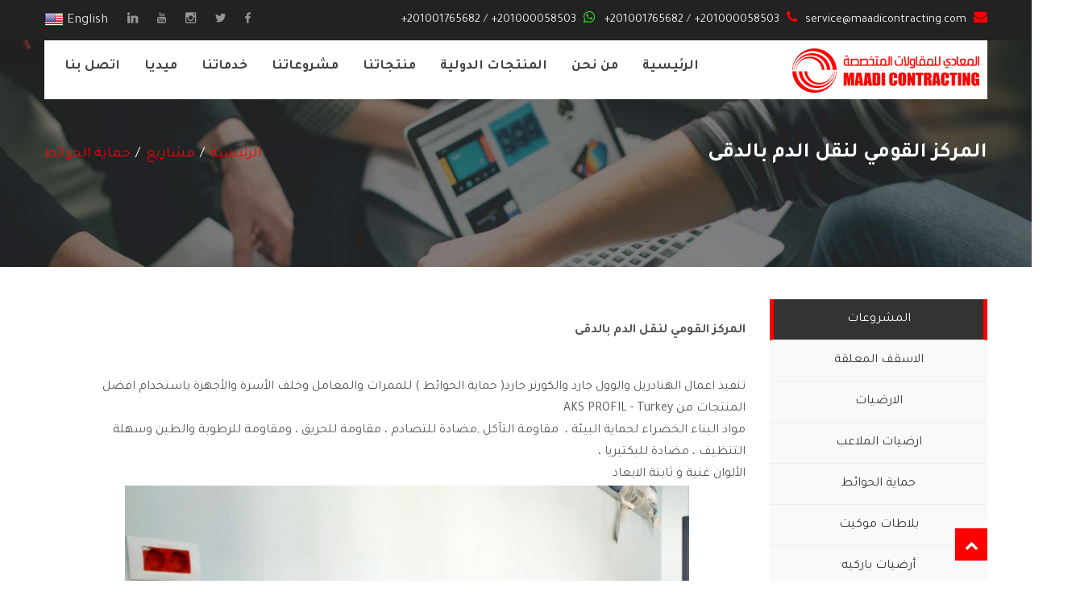

--- FILE ---
content_type: text/html; charset=UTF-8
request_url: https://www.maadicontracting.com/project/%D8%AD%D9%85%D8%A7%D9%8A%D8%A9-%D8%A7%D9%84%D8%AD%D9%88%D8%A7%D8%A6%D8%B7/%D8%A7%D9%84%D9%85%D8%B1%D9%83%D8%B2-%D8%A7%D9%84%D9%82%D9%88%D9%85%D9%8A-%D9%84%D9%86%D9%82%D9%84-%D8%A7%D9%84%D8%AF%D9%85-%D8%A8%D8%A7%D9%84%D8%AF%D9%82%D9%89
body_size: 10135
content:
<!DOCTYPE html>
<html  dir="rtl"  lang="ar">
  <head>
  <meta charset="utf-8">
  <title>المركز القومي لنقل الدم بالدقى | شركة المعادي للمقاولات المتخصصة</title>
<meta name="description" content="&lt;p&gt;&lt;br /&gt;
تنفيذ اعمال الهنادريل والوول جارد والكورنر جارد( حماية الحوائط ) للممرات والمعامل وخلف الأسرة والأجهزة باستخدام افضل المنتجات من AKS PROFIL - Turkey&amp;">
<meta name="keywords" content="">
<meta property="og:title" content="المركز القومي لنقل الدم بالدقى | شركة المعادي للمقاولات المتخصصة" />
<meta property="og:description" content="&lt;p&gt;&lt;br /&gt;
تنفيذ اعمال الهنادريل والوول جارد والكورنر جارد( حماية الحوائط ) للممرات والمعامل وخلف الأسرة والأجهزة باستخدام افضل المنتجات من AKS PROFIL - Turkey&amp;" />
<meta property="og:image" content="https://www.maadicontracting.com/laravel-filemanager/photos/shares/البوم حماية الحوائط/web 2.jpg" />
<meta property="og:image:secure_url" content="https://www.maadicontracting.com/laravel-filemanager/photos/shares/البوم حماية الحوائط/web 2.jpg" />
<meta property="og:image:type" content="image/jpeg" />

<meta name="twitter:title" content="المركز القومي لنقل الدم بالدقى | شركة المعادي للمقاولات المتخصصة" />
<meta name="twitter:description" content="&lt;p&gt;&lt;br /&gt;
تنفيذ اعمال الهنادريل والوول جارد والكورنر جارد( حماية الحوائط ) للممرات والمعامل وخلف الأسرة والأجهزة باستخدام افضل المنتجات من AKS PROFIL - Turkey&amp;" />
  <meta name="viewport" content="width=device-width, initial-scale=1, maximum-scale=1">
  <link rel="shortcut icon" type="image/x-icon" href="https://www.maadicontracting.com/images/favicon.png">
  <link rel="apple-touch-icon" href="https://www.maadicontracting.com/images/favicon.png">
  <meta name="csrf-token" content="mkpAij1jKTl96VxIsL2PUamNxn9EAueVN7Lps9mB">
  <link media="all" type="text/css" rel="stylesheet" href="https://www.maadicontracting.com/themes/front/font/font-awesome/css/font-awesome.min.css">
  <link media="all" type="text/css" rel="stylesheet" href="https://www.maadicontracting.com/themes/front/font/mdi-font/css/material-design-iconic-font.min.css">
      <link href="//fonts.googleapis.com/css?family=Tajawal:300,400,500,700,800" rel="stylesheet">
    <link media="all" type="text/css" rel="stylesheet" href="https://www.maadicontracting.com/themes/front/vendor/bootstrap4/bootstrap-rtl.min.css">
    <link media="all" type="text/css" rel="stylesheet" href="https://www.maadicontracting.com/themes/front/vendor/owl-carousel/animate.css">
  <link media="all" type="text/css" rel="stylesheet" href="https://www.maadicontracting.com/themes/front/vendor/owl-carousel/owl.carousel.min.css">
  <link media="all" type="text/css" rel="stylesheet" href="https://www.maadicontracting.com/themes/front/vendor/owl-carousel/owl.theme.default.min.css">
  <link media="all" type="text/css" rel="stylesheet" href="https://www.maadicontracting.com/themes/front/vendor/revolution/settings.css">
  <link media="all" type="text/css" rel="stylesheet" href="https://www.maadicontracting.com/themes/front/vendor/revolution/navigation.css">
  <link media="all" type="text/css" rel="stylesheet" href="https://www.maadicontracting.com/themes/front/vendor/revolution/layers.css">
  <link media="all" type="text/css" rel="stylesheet" href="https://www.maadicontracting.com/themes/front/vendor/lightbox2/src/css/lightbox.css">
  <link media="all" type="text/css" rel="stylesheet" href="https://www.maadicontracting.com/themes/front/css/font.css">
      <link media="all" type="text/css" rel="stylesheet" href="https://www.maadicontracting.com/themes/front/css/style-rtl.css">
    <script src="https://www.google.com/recaptcha/api.js" async defer></script>
  	<link media="all" type="text/css" rel="stylesheet" href="https://www.maadicontracting.com/themes/front/slider-pro/css/slider-pro.min.css">
	<link media="all" type="text/css" rel="stylesheet" href="https://www.maadicontracting.com/themes/front/fancybox/jquery.fancybox.css">
	<style media="screen">
			</style>
</head>
  <body>
    <div id="page-loader">
      <div class="page-loader__inner">
        <div class="page-loader__spin"></div>
      </div>
    </div>
    <div class="page-wrap">
      <header class="header-stick header-stick--dark">
        <div class="container clearfix">
          <h1 class="logo  pull-right ">
            <a href="https://www.maadicontracting.com">
              <img src="https://www.maadicontracting.com/themes/front/img/logo-white.png" alt="شركة المعادي للمقاولات المتخصصة">
            </a>
          </h1>
          <nav class="menu-desktop  pull-left ">
            <ul  class="ul--inline ul--no-style"><li ><a href="https://www.maadicontracting.com" class="">الرئيسية</a></li><li class="li-has-sub"><a  href="#">من نحن</a><ul class="sub-menu ul--no-style"><li ><a  href="https://www.maadicontracting.com/about/%D8%B3%D8%A7%D8%A8%D9%82%D8%A9-%D8%A3%D8%B9%D9%85%D8%A7%D9%84%D9%86%D8%A7">سابقة أعمالنا</a></li><li ><a  href="https://www.maadicontracting.com/about/%D8%B9%D9%86-%D8%A7%D9%84%D8%B4%D8%B1%D9%83%D8%A9">عن الشركة</a></li></ul></li><li class="li-has-sub"><a  href="https://www.maadicontracting.com/product/%D8%A7%D9%84%D9%85%D9%86%D8%AA%D8%AC%D8%A7%D8%AA-%D8%A7%D9%84%D8%AF%D9%88%D9%84%D9%8A%D8%A9">المنتجات الدولية</a><ul class="sub-menu ul--no-style"><li ><a  href="https://www.maadicontracting.com/product/%D8%A7%D9%84%D8%A7%D8%B1%D8%B6%D9%8A%D8%A7%D8%AA-%D8%A7%D9%84%D9%85%D8%B1%D8%AA%D9%81%D8%B9%D8%A9">الارضيات المرتفعة</a></li><li ><a  href="https://www.maadicontracting.com/product/%D8%A7%D9%84%D8%A7%D8%B3%D9%82%D9%81-%D8%A7%D9%84%D9%85%D8%B9%D9%84%D9%82%D8%A9-%D8%B1%D9%88%D9%83%D9%81%D9%88%D9%86">الاسقف المعلقة</a></li><li ><a  href="https://www.maadicontracting.com/product/%D8%A7%D9%84%D8%A7%D8%B1%D8%B6%D9%8A%D8%A7%D8%AA-%D8%A7%D9%84%D9%85%D8%B1%D9%86%D8%A9">الارضيات المرنة</a></li><li ><a  href="https://www.maadicontracting.com/product/%D8%A7%D8%B1%D8%B6%D9%8A%D8%A7%D8%AA-%D8%B1%D8%A8%D8%B1-%D8%A7%D9%84%D9%85%D9%84%D8%A7%D8%B9%D8%A8-%D8%A8%D9%8A%D9%83%D8%A7">ارضيات ربر الملاعب . بيكا</a></li><li ><a  href="https://www.maadicontracting.com/product/%D8%AD%D9%85%D8%A7%D9%8A%D8%A9-%D8%A7%D9%84%D8%AD%D9%88%D8%A7%D8%A6%D8%B7-%D8%A3%D9%83%D8%B3-%D8%A8%D8%B1%D9%88%D9%81%D8%A7%D9%8A%D9%84">حماية الحوائط</a></li><li ><a  href="https://www.maadicontracting.com/product/%D8%A8%D9%84%D8%A7%D8%B7%D8%A7%D8%AA-%D9%85%D9%88%D9%83%D9%8A%D8%AA-modulyss-itc">بلاطات موكيت</a></li><li ><a  href="https://www.maadicontracting.com/product/%D8%A7%D8%AE%D8%B4%D8%A7%D8%A8-%D8%A8%D8%A7%D9%84%D9%85-%D8%A8%D9%88%D8%B1%D8%AF-psb">اخشاب بالم بورد .  PSB</a></li></ul></li><li class="li-has-sub"><a  href="https://www.maadicontracting.com/product/%D9%85%D9%86%D8%AA%D8%AC%D8%A7%D8%AA%D9%86%D8%A7">منتجاتنا</a><ul class="sub-menu ul--no-style"><li ><a  href="https://www.maadicontracting.com/product/%D9%88%D8%B2%D8%B1%D8%A9-%D9%85%D9%86-%D8%A7%D9%84-%D8%A8%D9%8A-%D9%81%D9%8A-%D8%B3%D9%8A">وزرة من الـبي في سي</a></li><li ><a  href="https://www.maadicontracting.com/product/%D8%A7%D9%84%D9%83%D9%88%D9%81">الكوف</a></li><li ><a  href="https://www.maadicontracting.com/product/%D8%B4%D8%B1%D9%8A%D8%B7-%D8%A7%D9%84%D9%84%D8%AD%D8%A7%D9%85-%D9%84%D9%84%D9%81%D9%8A%D9%86%D9%8A%D9%84">شريط اللحام للفينيل</a></li><li ><a  href="https://www.maadicontracting.com/product/%D8%A7%D9%86%D9%81-%D8%B3%D9%84%D9%85">انف سلم</a></li><li ><a  href="https://www.maadicontracting.com/product/%D8%AA%D9%88%D8%A8-%D9%83%D8%A7%D8%A8">توب كاب</a></li><li ><a  href="https://www.maadicontracting.com/product/%D8%A7%D9%83%D8%B3%D8%B3%D9%88%D8%A7%D8%B1-%D8%A7%D9%84%D8%A3%D8%B1%D8%B6%D9%8A%D8%A7%D8%AA-%D8%A7%D9%84%D9%85%D8%B1%D8%AA%D9%81%D8%B9%D8%A9">اكسسوار الأرضيات المرتفعة</a></li></ul></li><li class="li-has-sub"><a  href="https://www.maadicontracting.com/project">مشروعاتنا</a><ul class="sub-menu ul--no-style"><li ><a  href="https://www.maadicontracting.com/project/%D8%A7%D9%84%D8%A7%D8%B3%D9%82%D9%81-%D8%A7%D9%84%D9%85%D8%B9%D9%84%D9%82%D8%A9">الاسقف المعلقة</a></li><li ><a  href="https://www.maadicontracting.com/project/%D8%A7%D9%84%D8%A7%D8%B1%D8%B6%D9%8A%D8%A7%D8%AA">الارضيات</a></li><li ><a  href="https://www.maadicontracting.com/project/%D8%A7%D8%B1%D8%B6%D9%8A%D8%A7%D8%AA-%D8%A7%D9%84%D9%85%D9%84%D8%A7%D8%B9%D8%A8">ارضيات الملاعب</a></li><li ><a  href="https://www.maadicontracting.com/project/%D8%AD%D9%85%D8%A7%D9%8A%D8%A9-%D8%A7%D9%84%D8%AD%D9%88%D8%A7%D8%A6%D8%B7">حماية الحوائط</a></li><li ><a  href="https://www.maadicontracting.com/project/%D8%A8%D9%84%D8%A7%D8%B7%D8%A7%D8%AA-%D9%85%D9%88%D9%83%D9%8A%D8%AA">بلاطات موكيت</a></li><li ><a  href="https://www.maadicontracting.com/project/%D8%A3%D8%B1%D8%B6%D9%8A%D8%A7%D8%AA-%D8%A8%D8%A7%D8%B1%D9%83%D9%8A%D9%87">أرضيات باركيه</a></li><li ><a  href="https://www.maadicontracting.com/project/%D8%A7%D9%84%D8%A3%D8%B1%D8%B6%D9%8A%D8%A7%D8%AA-%D8%A7%D9%84%D9%85%D8%B1%D8%AA%D9%81%D8%B9%D8%A9">الأرضيات المرتفعة</a></li></ul></li><li  ><a href="https://www.maadicontracting.com/service" class=" " >خدماتنا</a></li><li class="li-has-sub " ><a  href="#" >ميديا</a><ul class="sub-menu ul--no-style"><li ><a  href="https://www.maadicontracting.com/gallery">ألبومات الصور</a></li><li ><a  href="https://www.maadicontracting.com/video">فيديوهات</a></li></ul></li><li  ><a href="https://www.maadicontracting.com/contact-us" class=" " >اتصل بنا</a></li></ul>
          </nav>
        </div>
      </header>
      <header class="header-mobile">
        <div class="container clearfix">
          <h1 class="logo  pull-right ">
            <a href="https://www.maadicontracting.com">
              <img src="https://www.maadicontracting.com/themes/front/img/logo-red.png" alt="شركة المعادي للمقاولات المتخصصة">
            </a>
          </h1>
          <a class="menu-mobile__button">
            <i class="fa fa-bars"></i>
          </a>
          <nav class="menu-mobile hidden">
            <ul  class="ul--no-style" id="menu-main-menu"><li ><a href="https://www.maadicontracting.com" class="">الرئيسية</a></li><li class="li-has-sub"><a  href="#">من نحن</a><ul class="sub-menu ul--no-style"><li ><a  href="https://www.maadicontracting.com/about/%D8%B3%D8%A7%D8%A8%D9%82%D8%A9-%D8%A3%D8%B9%D9%85%D8%A7%D9%84%D9%86%D8%A7">سابقة أعمالنا</a></li><li ><a  href="https://www.maadicontracting.com/about/%D8%B9%D9%86-%D8%A7%D9%84%D8%B4%D8%B1%D9%83%D8%A9">عن الشركة</a></li></ul></li><li class="li-has-sub"><a  href="https://www.maadicontracting.com/product/%D8%A7%D9%84%D9%85%D9%86%D8%AA%D8%AC%D8%A7%D8%AA-%D8%A7%D9%84%D8%AF%D9%88%D9%84%D9%8A%D8%A9">المنتجات الدولية</a><ul class="sub-menu ul--no-style"><li ><a  href="https://www.maadicontracting.com/product/%D8%A7%D9%84%D8%A7%D8%B1%D8%B6%D9%8A%D8%A7%D8%AA-%D8%A7%D9%84%D9%85%D8%B1%D8%AA%D9%81%D8%B9%D8%A9">الارضيات المرتفعة</a></li><li ><a  href="https://www.maadicontracting.com/product/%D8%A7%D9%84%D8%A7%D8%B3%D9%82%D9%81-%D8%A7%D9%84%D9%85%D8%B9%D9%84%D9%82%D8%A9-%D8%B1%D9%88%D9%83%D9%81%D9%88%D9%86">الاسقف المعلقة</a></li><li ><a  href="https://www.maadicontracting.com/product/%D8%A7%D9%84%D8%A7%D8%B1%D8%B6%D9%8A%D8%A7%D8%AA-%D8%A7%D9%84%D9%85%D8%B1%D9%86%D8%A9">الارضيات المرنة</a></li><li ><a  href="https://www.maadicontracting.com/product/%D8%A7%D8%B1%D8%B6%D9%8A%D8%A7%D8%AA-%D8%B1%D8%A8%D8%B1-%D8%A7%D9%84%D9%85%D9%84%D8%A7%D8%B9%D8%A8-%D8%A8%D9%8A%D9%83%D8%A7">ارضيات ربر الملاعب . بيكا</a></li><li ><a  href="https://www.maadicontracting.com/product/%D8%AD%D9%85%D8%A7%D9%8A%D8%A9-%D8%A7%D9%84%D8%AD%D9%88%D8%A7%D8%A6%D8%B7-%D8%A3%D9%83%D8%B3-%D8%A8%D8%B1%D9%88%D9%81%D8%A7%D9%8A%D9%84">حماية الحوائط</a></li><li ><a  href="https://www.maadicontracting.com/product/%D8%A8%D9%84%D8%A7%D8%B7%D8%A7%D8%AA-%D9%85%D9%88%D9%83%D9%8A%D8%AA-modulyss-itc">بلاطات موكيت</a></li><li ><a  href="https://www.maadicontracting.com/product/%D8%A7%D8%AE%D8%B4%D8%A7%D8%A8-%D8%A8%D8%A7%D9%84%D9%85-%D8%A8%D9%88%D8%B1%D8%AF-psb">اخشاب بالم بورد .  PSB</a></li></ul></li><li class="li-has-sub"><a  href="https://www.maadicontracting.com/product/%D9%85%D9%86%D8%AA%D8%AC%D8%A7%D8%AA%D9%86%D8%A7">منتجاتنا</a><ul class="sub-menu ul--no-style"><li ><a  href="https://www.maadicontracting.com/product/%D9%88%D8%B2%D8%B1%D8%A9-%D9%85%D9%86-%D8%A7%D9%84-%D8%A8%D9%8A-%D9%81%D9%8A-%D8%B3%D9%8A">وزرة من الـبي في سي</a></li><li ><a  href="https://www.maadicontracting.com/product/%D8%A7%D9%84%D9%83%D9%88%D9%81">الكوف</a></li><li ><a  href="https://www.maadicontracting.com/product/%D8%B4%D8%B1%D9%8A%D8%B7-%D8%A7%D9%84%D9%84%D8%AD%D8%A7%D9%85-%D9%84%D9%84%D9%81%D9%8A%D9%86%D9%8A%D9%84">شريط اللحام للفينيل</a></li><li ><a  href="https://www.maadicontracting.com/product/%D8%A7%D9%86%D9%81-%D8%B3%D9%84%D9%85">انف سلم</a></li><li ><a  href="https://www.maadicontracting.com/product/%D8%AA%D9%88%D8%A8-%D9%83%D8%A7%D8%A8">توب كاب</a></li><li ><a  href="https://www.maadicontracting.com/product/%D8%A7%D9%83%D8%B3%D8%B3%D9%88%D8%A7%D8%B1-%D8%A7%D9%84%D8%A3%D8%B1%D8%B6%D9%8A%D8%A7%D8%AA-%D8%A7%D9%84%D9%85%D8%B1%D8%AA%D9%81%D8%B9%D8%A9">اكسسوار الأرضيات المرتفعة</a></li></ul></li><li class="li-has-sub"><a  href="https://www.maadicontracting.com/project">مشروعاتنا</a><ul class="sub-menu ul--no-style"><li ><a  href="https://www.maadicontracting.com/project/%D8%A7%D9%84%D8%A7%D8%B3%D9%82%D9%81-%D8%A7%D9%84%D9%85%D8%B9%D9%84%D9%82%D8%A9">الاسقف المعلقة</a></li><li ><a  href="https://www.maadicontracting.com/project/%D8%A7%D9%84%D8%A7%D8%B1%D8%B6%D9%8A%D8%A7%D8%AA">الارضيات</a></li><li ><a  href="https://www.maadicontracting.com/project/%D8%A7%D8%B1%D8%B6%D9%8A%D8%A7%D8%AA-%D8%A7%D9%84%D9%85%D9%84%D8%A7%D8%B9%D8%A8">ارضيات الملاعب</a></li><li ><a  href="https://www.maadicontracting.com/project/%D8%AD%D9%85%D8%A7%D9%8A%D8%A9-%D8%A7%D9%84%D8%AD%D9%88%D8%A7%D8%A6%D8%B7">حماية الحوائط</a></li><li ><a  href="https://www.maadicontracting.com/project/%D8%A8%D9%84%D8%A7%D8%B7%D8%A7%D8%AA-%D9%85%D9%88%D9%83%D9%8A%D8%AA">بلاطات موكيت</a></li><li ><a  href="https://www.maadicontracting.com/project/%D8%A3%D8%B1%D8%B6%D9%8A%D8%A7%D8%AA-%D8%A8%D8%A7%D8%B1%D9%83%D9%8A%D9%87">أرضيات باركيه</a></li><li ><a  href="https://www.maadicontracting.com/project/%D8%A7%D9%84%D8%A3%D8%B1%D8%B6%D9%8A%D8%A7%D8%AA-%D8%A7%D9%84%D9%85%D8%B1%D8%AA%D9%81%D8%B9%D8%A9">الأرضيات المرتفعة</a></li></ul></li><li  ><a href="https://www.maadicontracting.com/service" class=" " >خدماتنا</a></li><li class="li-has-sub " ><a  href="#" >ميديا</a><ul class="sub-menu ul--no-style"><li ><a  href="https://www.maadicontracting.com/gallery">ألبومات الصور</a></li><li ><a  href="https://www.maadicontracting.com/video">فيديوهات</a></li></ul></li><li  ><a href="https://www.maadicontracting.com/contact-us" class=" " >اتصل بنا</a></li></ul>
          </nav>
        </div>
      </header>
      <section class="top-contact">
        <div class="container clearfix">
          <div class="top-contact--left  pull-right ">
  <span>
    <a href="mailto:ser&amp;#118;&amp;#x69;&amp;#99;e&amp;#64;&amp;#109;&amp;#97;a&amp;#x64;&amp;#105;&amp;#99;o&amp;#x6e;&amp;#116;&amp;#x72;a&amp;#x63;&amp;#x74;&amp;#105;&amp;#110;&amp;#103;&amp;#46;&amp;#x63;&amp;#x6f;&amp;#109;">
      <i class='fa fa-envelope'></i>
      &#x73;&#101;&#x72;v&#x69;ce&#x40;&#x6d;&#97;&#x61;&#x64;ic&#111;&#110;&#116;&#114;&#97;ct&#105;ng&#x2e;com
    </a>
  </span>
  <span>
	      <i class='fa fa-phone'></i>
    <a class="nav-tel" href="tel:+201001765682">

      +201001765682
    </a>
		
		   / 
    <a class="nav-tel" href="tel:+201000058503">

      +201000058503
    </a>
				    </span>
  <span><i class='fa fa-whatsapp'></i>
    <a class="nav-tel" target="_blank" href="https://wa.me/+201001765682">
      
      +201001765682
    </a>

   / 
    <a class="nav-tel" target="_blank" href="https://wa.me/+201000058503">
      
      +201000058503
    </a>
				    </span>
  
</div>
          <div class="top-contact--right  pull-left ">
      <a href="https://www.facebook.com/Maadi-Contracting-104726214992089" target="_blank">
      <i class='zmdi zmdi-facebook'></i>
    </a>
        <a href="https://twitter.com/amr_roshdy1" target="_blank">
      <i class='zmdi zmdi-twitter'></i>
    </a>
        <a href="https://www.instagram.com/maadicontracting/" target="_blank">
      <i class='zmdi zmdi-instagram'></i>
    </a>
        <a href="https://www.youtube.com/channel/UC_gwId82p-u0YRZuVvQYqVw" target="_blank">
      <i class='zmdi zmdi-youtube'></i>
    </a>
        <a href="https://www.linkedin.com/company/maadi-contracting/" target="_blank">
      <i class='zmdi zmdi-linkedin'></i>
    </a>
            <a class="lang" title="English" alt="English" href="https://www.maadicontracting.com/en/project/%D8%AD%D9%85%D8%A7%D9%8A%D8%A9-%D8%A7%D9%84%D8%AD%D9%88%D8%A7%D8%A6%D8%B7/%D8%A7%D9%84%D9%85%D8%B1%D9%83%D8%B2-%D8%A7%D9%84%D9%82%D9%88%D9%85%D9%8A-%D9%84%D9%86%D9%82%D9%84-%D8%A7%D9%84%D8%AF%D9%85-%D8%A8%D8%A7%D9%84%D8%AF%D9%82%D9%89" rel="nofollow">
      English <img title="English" alt="English" src="https://www.maadicontracting.com/images/flags/en.png" />
    </a>
      </div>
        </div>
      </section>
      <section class="slide">
        <header class="header-desktop header3">
          <div class="container">
            <div class="header-wrap clearfix">
              <h1 class="logo  pull-right ">
                <a href="https://www.maadicontracting.com">
                  <img src="https://www.maadicontracting.com/themes/front/img/logo-red.png" alt="شركة المعادي للمقاولات المتخصصة">
                </a>
              </h1>
              <nav class="menu-desktop menu-desktop--show  pull-left ">
                <ul  class="ul--inline ul--no-style" id="menu-main-menu"><li ><a href="https://www.maadicontracting.com" class="">الرئيسية</a></li><li class="li-has-sub"><a  href="#">من نحن</a><ul class="sub-menu ul--no-style"><li ><a  href="https://www.maadicontracting.com/about/%D8%B3%D8%A7%D8%A8%D9%82%D8%A9-%D8%A3%D8%B9%D9%85%D8%A7%D9%84%D9%86%D8%A7">سابقة أعمالنا</a></li><li ><a  href="https://www.maadicontracting.com/about/%D8%B9%D9%86-%D8%A7%D9%84%D8%B4%D8%B1%D9%83%D8%A9">عن الشركة</a></li></ul></li><li class="li-has-sub"><a  href="https://www.maadicontracting.com/product/%D8%A7%D9%84%D9%85%D9%86%D8%AA%D8%AC%D8%A7%D8%AA-%D8%A7%D9%84%D8%AF%D9%88%D9%84%D9%8A%D8%A9">المنتجات الدولية</a><ul class="sub-menu ul--no-style"><li ><a  href="https://www.maadicontracting.com/product/%D8%A7%D9%84%D8%A7%D8%B1%D8%B6%D9%8A%D8%A7%D8%AA-%D8%A7%D9%84%D9%85%D8%B1%D8%AA%D9%81%D8%B9%D8%A9">الارضيات المرتفعة</a></li><li ><a  href="https://www.maadicontracting.com/product/%D8%A7%D9%84%D8%A7%D8%B3%D9%82%D9%81-%D8%A7%D9%84%D9%85%D8%B9%D9%84%D9%82%D8%A9-%D8%B1%D9%88%D9%83%D9%81%D9%88%D9%86">الاسقف المعلقة</a></li><li ><a  href="https://www.maadicontracting.com/product/%D8%A7%D9%84%D8%A7%D8%B1%D8%B6%D9%8A%D8%A7%D8%AA-%D8%A7%D9%84%D9%85%D8%B1%D9%86%D8%A9">الارضيات المرنة</a></li><li ><a  href="https://www.maadicontracting.com/product/%D8%A7%D8%B1%D8%B6%D9%8A%D8%A7%D8%AA-%D8%B1%D8%A8%D8%B1-%D8%A7%D9%84%D9%85%D9%84%D8%A7%D8%B9%D8%A8-%D8%A8%D9%8A%D9%83%D8%A7">ارضيات ربر الملاعب . بيكا</a></li><li ><a  href="https://www.maadicontracting.com/product/%D8%AD%D9%85%D8%A7%D9%8A%D8%A9-%D8%A7%D9%84%D8%AD%D9%88%D8%A7%D8%A6%D8%B7-%D8%A3%D9%83%D8%B3-%D8%A8%D8%B1%D9%88%D9%81%D8%A7%D9%8A%D9%84">حماية الحوائط</a></li><li ><a  href="https://www.maadicontracting.com/product/%D8%A8%D9%84%D8%A7%D8%B7%D8%A7%D8%AA-%D9%85%D9%88%D9%83%D9%8A%D8%AA-modulyss-itc">بلاطات موكيت</a></li><li ><a  href="https://www.maadicontracting.com/product/%D8%A7%D8%AE%D8%B4%D8%A7%D8%A8-%D8%A8%D8%A7%D9%84%D9%85-%D8%A8%D9%88%D8%B1%D8%AF-psb">اخشاب بالم بورد .  PSB</a></li></ul></li><li class="li-has-sub"><a  href="https://www.maadicontracting.com/product/%D9%85%D9%86%D8%AA%D8%AC%D8%A7%D8%AA%D9%86%D8%A7">منتجاتنا</a><ul class="sub-menu ul--no-style"><li ><a  href="https://www.maadicontracting.com/product/%D9%88%D8%B2%D8%B1%D8%A9-%D9%85%D9%86-%D8%A7%D9%84-%D8%A8%D9%8A-%D9%81%D9%8A-%D8%B3%D9%8A">وزرة من الـبي في سي</a></li><li ><a  href="https://www.maadicontracting.com/product/%D8%A7%D9%84%D9%83%D9%88%D9%81">الكوف</a></li><li ><a  href="https://www.maadicontracting.com/product/%D8%B4%D8%B1%D9%8A%D8%B7-%D8%A7%D9%84%D9%84%D8%AD%D8%A7%D9%85-%D9%84%D9%84%D9%81%D9%8A%D9%86%D9%8A%D9%84">شريط اللحام للفينيل</a></li><li ><a  href="https://www.maadicontracting.com/product/%D8%A7%D9%86%D9%81-%D8%B3%D9%84%D9%85">انف سلم</a></li><li ><a  href="https://www.maadicontracting.com/product/%D8%AA%D9%88%D8%A8-%D9%83%D8%A7%D8%A8">توب كاب</a></li><li ><a  href="https://www.maadicontracting.com/product/%D8%A7%D9%83%D8%B3%D8%B3%D9%88%D8%A7%D8%B1-%D8%A7%D9%84%D8%A3%D8%B1%D8%B6%D9%8A%D8%A7%D8%AA-%D8%A7%D9%84%D9%85%D8%B1%D8%AA%D9%81%D8%B9%D8%A9">اكسسوار الأرضيات المرتفعة</a></li></ul></li><li class="li-has-sub"><a  href="https://www.maadicontracting.com/project">مشروعاتنا</a><ul class="sub-menu ul--no-style"><li ><a  href="https://www.maadicontracting.com/project/%D8%A7%D9%84%D8%A7%D8%B3%D9%82%D9%81-%D8%A7%D9%84%D9%85%D8%B9%D9%84%D9%82%D8%A9">الاسقف المعلقة</a></li><li ><a  href="https://www.maadicontracting.com/project/%D8%A7%D9%84%D8%A7%D8%B1%D8%B6%D9%8A%D8%A7%D8%AA">الارضيات</a></li><li ><a  href="https://www.maadicontracting.com/project/%D8%A7%D8%B1%D8%B6%D9%8A%D8%A7%D8%AA-%D8%A7%D9%84%D9%85%D9%84%D8%A7%D8%B9%D8%A8">ارضيات الملاعب</a></li><li ><a  href="https://www.maadicontracting.com/project/%D8%AD%D9%85%D8%A7%D9%8A%D8%A9-%D8%A7%D9%84%D8%AD%D9%88%D8%A7%D8%A6%D8%B7">حماية الحوائط</a></li><li ><a  href="https://www.maadicontracting.com/project/%D8%A8%D9%84%D8%A7%D8%B7%D8%A7%D8%AA-%D9%85%D9%88%D9%83%D9%8A%D8%AA">بلاطات موكيت</a></li><li ><a  href="https://www.maadicontracting.com/project/%D8%A3%D8%B1%D8%B6%D9%8A%D8%A7%D8%AA-%D8%A8%D8%A7%D8%B1%D9%83%D9%8A%D9%87">أرضيات باركيه</a></li><li ><a  href="https://www.maadicontracting.com/project/%D8%A7%D9%84%D8%A3%D8%B1%D8%B6%D9%8A%D8%A7%D8%AA-%D8%A7%D9%84%D9%85%D8%B1%D8%AA%D9%81%D8%B9%D8%A9">الأرضيات المرتفعة</a></li></ul></li><li  ><a href="https://www.maadicontracting.com/service" class=" " >خدماتنا</a></li><li class="li-has-sub " ><a  href="#" >ميديا</a><ul class="sub-menu ul--no-style"><li ><a  href="https://www.maadicontracting.com/gallery">ألبومات الصور</a></li><li ><a  href="https://www.maadicontracting.com/video">فيديوهات</a></li></ul></li><li  ><a href="https://www.maadicontracting.com/contact-us" class=" " >اتصل بنا</a></li></ul>
              </nav>
            </div>
          </div>
        </header>
      </section>
      	<section class="navigation">
		<div class="parallax parallax--ser-li">
			<div class="container clearfix">
				<div class="row">
					<div class="col-md-12">
						<h2>
							المركز القومي لنقل الدم بالدقى
						</h2>
						<ul class="breadcrumbs ul--inline ul--no-style">
							<li><a href="https://www.maadicontracting.com">الرئيسية</a></li>
							<span>/</span>
							<li><a href="https://www.maadicontracting.com/project">مشاريع</a></li>
														<li><span>/</span> <a href="https://www.maadicontracting.com/project/%D8%AD%D9%85%D8%A7%D9%8A%D8%A9-%D8%A7%D9%84%D8%AD%D9%88%D8%A7%D8%A6%D8%B7">حماية الحوائط</a>
							</li>
						</ul>
					</div>
				</div>
			</div>
		</div>
	</section>
	<section class="service-content ">
		<div class="container">
			<div class="row">
				<div class="col-lg-3 col-md-4">
					<div class="m-l-20">
																	</div>
					<div class="service-tab">
						<ul class="ul--no-style">
      <li class="active">
      <a href="#">المشروعات</a>
    </li>
        
          <li class="">
        <a href="https://www.maadicontracting.com/project/%D8%A7%D9%84%D8%A7%D8%B3%D9%82%D9%81-%D8%A7%D9%84%D9%85%D8%B9%D9%84%D9%82%D8%A9">
          الاسقف المعلقة
        </a>
      </li>
          
          <li class="">
        <a href="https://www.maadicontracting.com/project/%D8%A7%D9%84%D8%A7%D8%B1%D8%B6%D9%8A%D8%A7%D8%AA">
          الارضيات
        </a>
      </li>
          
          <li class="">
        <a href="https://www.maadicontracting.com/project/%D8%A7%D8%B1%D8%B6%D9%8A%D8%A7%D8%AA-%D8%A7%D9%84%D9%85%D9%84%D8%A7%D8%B9%D8%A8">
          ارضيات الملاعب
        </a>
      </li>
          
          <li class="">
        <a href="https://www.maadicontracting.com/project/%D8%AD%D9%85%D8%A7%D9%8A%D8%A9-%D8%A7%D9%84%D8%AD%D9%88%D8%A7%D8%A6%D8%B7">
          حماية الحوائط
        </a>
      </li>
          
          <li class="">
        <a href="https://www.maadicontracting.com/project/%D8%A8%D9%84%D8%A7%D8%B7%D8%A7%D8%AA-%D9%85%D9%88%D9%83%D9%8A%D8%AA">
          بلاطات موكيت
        </a>
      </li>
          
          <li class="">
        <a href="https://www.maadicontracting.com/project/%D8%A3%D8%B1%D8%B6%D9%8A%D8%A7%D8%AA-%D8%A8%D8%A7%D8%B1%D9%83%D9%8A%D9%87">
          أرضيات باركيه
        </a>
      </li>
          
          <li class="">
        <a href="https://www.maadicontracting.com/project/%D8%A7%D9%84%D8%A3%D8%B1%D8%B6%D9%8A%D8%A7%D8%AA-%D8%A7%D9%84%D9%85%D8%B1%D8%AA%D9%81%D8%B9%D8%A9">
          الأرضيات المرتفعة
        </a>
      </li>
      </ul>
					</div>
					<div class="blog__recent">
  <h4 class="title-sidebar">
    مشاريع أخرى
  </h4>
          <div class="blog__recent-item clearfix">

        <div class="img pull-left">
          <a class="img-responsive" title="نادي المصرية للاتصالات" href="https://www.maadicontracting.com/project/%D8%A3%D8%B1%D8%B6%D9%8A%D8%A7%D8%AA-%D8%A8%D8%A7%D8%B1%D9%83%D9%8A%D9%87/%D9%86%D8%A7%D8%AF%D9%8A-%D8%A7%D9%84%D9%85%D8%B5%D8%B1%D9%8A%D8%A9-%D9%84%D9%84%D8%A7%D8%AA%D8%B5%D8%A7%D9%84%D8%A7%D8%AA"><img alt="نادي المصرية للاتصالات" src="https://www.maadicontracting.com/thumbs/450x300//photos/shares/our projects/ارضيات اتش دي اف/المصرية باركية ويب 3.jpg"></a>
        </div>
        <div class="text">
          <h6>
            <a href="https://www.maadicontracting.com/project/%D8%A3%D8%B1%D8%B6%D9%8A%D8%A7%D8%AA-%D8%A8%D8%A7%D8%B1%D9%83%D9%8A%D9%87/%D9%86%D8%A7%D8%AF%D9%8A-%D8%A7%D9%84%D9%85%D8%B5%D8%B1%D9%8A%D8%A9-%D9%84%D9%84%D8%A7%D8%AA%D8%B5%D8%A7%D9%84%D8%A7%D8%AA">
              نادي المصرية للاتصالات
            </a>
          </h6>
          <p>
            <em>أرضيات باركيه</em>
          </p>
        </div>
      </div>
          <div class="blog__recent-item clearfix">

        <div class="img pull-left">
          <a class="img-responsive" title="ميناء الدخيلة" href="https://www.maadicontracting.com/project/%D8%A7%D9%84%D8%A3%D8%B1%D8%B6%D9%8A%D8%A7%D8%AA-%D8%A7%D9%84%D9%85%D8%B1%D8%AA%D9%81%D8%B9%D8%A9/%D9%85%D9%8A%D9%86%D8%A7%D8%A1-%D8%A7%D9%84%D8%AF%D8%AE%D9%8A%D9%84%D8%A9"><img alt="ميناء الدخيلة" src="https://www.maadicontracting.com/thumbs/450x300//photos/shares/ارضيات مرتفعة/w22.jpg"></a>
        </div>
        <div class="text">
          <h6>
            <a href="https://www.maadicontracting.com/project/%D8%A7%D9%84%D8%A3%D8%B1%D8%B6%D9%8A%D8%A7%D8%AA-%D8%A7%D9%84%D9%85%D8%B1%D8%AA%D9%81%D8%B9%D8%A9/%D9%85%D9%8A%D9%86%D8%A7%D8%A1-%D8%A7%D9%84%D8%AF%D8%AE%D9%8A%D9%84%D8%A9">
              ميناء الدخيلة
            </a>
          </h6>
          <p>
            <em>الأرضيات المرتفعة</em>
          </p>
        </div>
      </div>
          <div class="blog__recent-item clearfix">

        <div class="img pull-left">
          <a class="img-responsive" title="كمبوند بيفرلي هيلز" href="https://www.maadicontracting.com/project/%D8%A8%D9%84%D8%A7%D8%B7%D8%A7%D8%AA-%D9%85%D9%88%D9%83%D9%8A%D8%AA/%D9%83%D9%85%D8%A8%D9%88%D9%86%D8%AF-%D8%A8%D9%8A%D9%81%D8%B1%D9%84%D9%8A-%D9%87%D9%8A%D9%84%D8%B2"><img alt="كمبوند بيفرلي هيلز" src="https://www.maadicontracting.com/thumbs/450x300//photos/shares/البوم كاربت/W22.jpg"></a>
        </div>
        <div class="text">
          <h6>
            <a href="https://www.maadicontracting.com/project/%D8%A8%D9%84%D8%A7%D8%B7%D8%A7%D8%AA-%D9%85%D9%88%D9%83%D9%8A%D8%AA/%D9%83%D9%85%D8%A8%D9%88%D9%86%D8%AF-%D8%A8%D9%8A%D9%81%D8%B1%D9%84%D9%8A-%D9%87%D9%8A%D9%84%D8%B2">
              كمبوند بيفرلي هيلز
            </a>
          </h6>
          <p>
            <em>بلاطات موكيت</em>
          </p>
        </div>
      </div>
          <div class="blog__recent-item clearfix">

        <div class="img pull-left">
          <a class="img-responsive" title="فندق المعادي" href="https://www.maadicontracting.com/project/%D8%A8%D9%84%D8%A7%D8%B7%D8%A7%D8%AA-%D9%85%D9%88%D9%83%D9%8A%D8%AA/%D9%81%D9%86%D8%AF%D9%82-%D8%A7%D9%84%D9%85%D8%B9%D8%A7%D8%AF%D9%8A"><img alt="فندق المعادي" src="https://www.maadicontracting.com/thumbs/450x300//photos/shares/البوم كاربت/w 2.jpg"></a>
        </div>
        <div class="text">
          <h6>
            <a href="https://www.maadicontracting.com/project/%D8%A8%D9%84%D8%A7%D8%B7%D8%A7%D8%AA-%D9%85%D9%88%D9%83%D9%8A%D8%AA/%D9%81%D9%86%D8%AF%D9%82-%D8%A7%D9%84%D9%85%D8%B9%D8%A7%D8%AF%D9%8A">
              فندق المعادي
            </a>
          </h6>
          <p>
            <em>بلاطات موكيت</em>
          </p>
        </div>
      </div>
    
</div>
				</div>
				<div class="col-lg-9 col-md-8">
					<div class="service-text m-t-50">
						<h5>
							المركز القومي لنقل الدم بالدقى
						</h5>
						<p><br />
تنفيذ اعمال الهنادريل والوول جارد والكورنر جارد( حماية الحوائط ) للممرات والمعامل وخلف الأسرة والأجهزة باستخدام افضل المنتجات من AKS PROFIL - Turkey&nbsp;</p>

<p>مواد البناء الخضراء لحماية البيئة ، &nbsp;مقاومة التآكل ,مضادة للتصادم ، مقاومة للحريق ، ومقاومة للرطوبة والطين وسهلة التنظيف ، مضادة للبكتيريا ،&nbsp;<br />
الألوان غنية و ثابتة الابعاد</p>

													<div class="col-md-12">
								<div id="go_slider" class="slider-pro">
									<div class="sp-slides">
																					<div class="sp-slide">
												<a href="https://www.maadicontracting.com/laravel-filemanager/photos/shares/البوم حماية الحوائط/web 2.jpg">
													<img class="sp-image" src="https://www.maadicontracting.com/thumbs/40x30//photos/shares/البوم حماية الحوائط/web 2.jpg"
													data-src="https://www.maadicontracting.com/thumbs/600x400//photos/shares/البوم حماية الحوائط/web 2.jpg"
													data-small="https://www.maadicontracting.com/thumbs/450x300//photos/shares/البوم حماية الحوائط/web 2.jpg"
													data-medium="https://www.maadicontracting.com/thumbs/900x600//photos/shares/البوم حماية الحوائط/web 2.jpg"
													>
												</a>
											</div>
																															<div class="sp-slide">
												<a href="https://www.maadicontracting.com/uploads/web 1-1.jpg">
													<img class="sp-image" src="https://www.maadicontracting.com/thumbs/40x30/uploads/web 1-1.jpg"
													data-src="https://www.maadicontracting.com/thumbs/600x400/uploads/web 1-1.jpg"
													data-small="https://www.maadicontracting.com/thumbs/450x400/uploads/web 1-1.jpg"
													data-medium="https://www.maadicontracting.com/thumbs/900x600/uploads/web 1-1.jpg"
													>
												</a>
											</div>
																					<div class="sp-slide">
												<a href="https://www.maadicontracting.com/uploads/web 3-3.jpg">
													<img class="sp-image" src="https://www.maadicontracting.com/thumbs/40x30/uploads/web 3-3.jpg"
													data-src="https://www.maadicontracting.com/thumbs/600x400/uploads/web 3-3.jpg"
													data-small="https://www.maadicontracting.com/thumbs/450x400/uploads/web 3-3.jpg"
													data-medium="https://www.maadicontracting.com/thumbs/900x600/uploads/web 3-3.jpg"
													>
												</a>
											</div>
																					<div class="sp-slide">
												<a href="https://www.maadicontracting.com/uploads/web 4-3.jpg">
													<img class="sp-image" src="https://www.maadicontracting.com/thumbs/40x30/uploads/web 4-3.jpg"
													data-src="https://www.maadicontracting.com/thumbs/600x400/uploads/web 4-3.jpg"
													data-small="https://www.maadicontracting.com/thumbs/450x400/uploads/web 4-3.jpg"
													data-medium="https://www.maadicontracting.com/thumbs/900x600/uploads/web 4-3.jpg"
													>
												</a>
											</div>
																			</div>
									<div class="sp-thumbnails">
																					<img class="sp-thumbnail" src="https://www.maadicontracting.com/thumbs/100x100//photos/shares/البوم حماية الحوائط/web 2.jpg" >
																															<img class="sp-thumbnail" src="https://www.maadicontracting.com/thumbs/100x100/uploads/web 1-1.jpg" >
																					<img class="sp-thumbnail" src="https://www.maadicontracting.com/thumbs/100x100/uploads/web 3-3.jpg" >
																					<img class="sp-thumbnail" src="https://www.maadicontracting.com/thumbs/100x100/uploads/web 4-3.jpg" >
																			</div>
								</div>
							</div>
												<div class="blog-footer">
							<div class="container clearfix">
								<div class=" pull-left m-l-20">
																	</div>
								<div class="share pull-right">
  <a href="#">شارك</a>
  <a href="https://www.facebook.com/sharer/sharer.php?u=https%3A%2F%2Fwww.maadicontracting.com%2Fproject%2F%25D8%25AD%25D9%2585%25D8%25A7%25D9%258A%25D8%25A9-%25D8%25A7%25D9%2584%25D8%25AD%25D9%2588%25D8%25A7%25D8%25A6%25D8%25B7%2F%25D8%25A7%25D9%2584%25D9%2585%25D8%25B1%25D9%2583%25D8%25B2-%25D8%25A7%25D9%2584%25D9%2582%25D9%2588%25D9%2585%25D9%258A-%25D9%2584%25D9%2586%25D9%2582%25D9%2584-%25D8%25A7%25D9%2584%25D8%25AF%25D9%2585-%25D8%25A8%25D8%25A7%25D9%2584%25D8%25AF%25D9%2582%25D9%2589" target="_blank">
    <i class="zmdi zmdi-facebook"></i>
  </a>
  <a href="https://twitter.com/intent/tweet?url=https%3A%2F%2Fwww.maadicontracting.com%2Fproject%2F%25D8%25AD%25D9%2585%25D8%25A7%25D9%258A%25D8%25A9-%25D8%25A7%25D9%2584%25D8%25AD%25D9%2588%25D8%25A7%25D8%25A6%25D8%25B7%2F%25D8%25A7%25D9%2584%25D9%2585%25D8%25B1%25D9%2583%25D8%25B2-%25D8%25A7%25D9%2584%25D9%2582%25D9%2588%25D9%2585%25D9%258A-%25D9%2584%25D9%2586%25D9%2582%25D9%2584-%25D8%25A7%25D9%2584%25D8%25AF%25D9%2585-%25D8%25A8%25D8%25A7%25D9%2584%25D8%25AF%25D9%2582%25D9%2589" target="_blank">
    <i class="zmdi zmdi-twitter"></i>
  </a>
  <a href="https://www.linkedin.com/shareArticle?mini=true&amp;url=https%3A%2F%2Fwww.maadicontracting.com%2Fproject%2F%25D8%25AD%25D9%2585%25D8%25A7%25D9%258A%25D8%25A9-%25D8%25A7%25D9%2584%25D8%25AD%25D9%2588%25D8%25A7%25D8%25A6%25D8%25B7%2F%25D8%25A7%25D9%2584%25D9%2585%25D8%25B1%25D9%2583%25D8%25B2-%25D8%25A7%25D9%2584%25D9%2582%25D9%2588%25D9%2585%25D9%258A-%25D9%2584%25D9%2586%25D9%2582%25D9%2584-%25D8%25A7%25D9%2584%25D8%25AF%25D9%2585-%25D8%25A8%25D8%25A7%25D9%2584%25D8%25AF%25D9%2582%25D9%2589" target="_blank">
    <i class="zmdi zmdi-linkedin"></i>
  </a>
</div>

							</div>
						</div>
						<div class="blog-footer">
							<div class="container clearfix">
								<div class="">
									لمزيد من التفاصيل
									<hr>
									<form class="form-contact" role="form">
										<div class="row">
											<div class="col-md-6 col-12">
												<input type="text" name="name" required placeholder="الإسم *">
												<input type="text" name="phone" required placeholder="التليفون *">
												<input type="email" name="email" required placeholder="البريد الإلكترونى *">
											</div>
											<div class="col-md-6 col-12">
												<textarea name="message" rows="3" class="message" placeholder="الرسالة "></textarea>
												<button type="submit" class="au-btn au-btn--pill au-btn--yellow au-btn--big">إرسال</button>
											</div>
										</div>
									</form>
								</div>
							</div>
						</div>
					</div>
				</div>
			</div>
		</div>
	</section>
      <footer class="footer-3">
        <div class="container">
          <div class="row">
            <div class="col-lg-4 col-md-6">
              <h2 class="logo-footer">
  <a href="https://www.maadicontracting.com">
    <img src="https://www.maadicontracting.com/themes/front/img/footer-white.png" alt="شركة المعادي للمقاولات المتخصصة">
  </a>
</h2>
<p>
  الحلول الهندسيه لكثير من الأعمال المتخصصه وذلك عن طريق التعامل والتعاقد مع أفضل الشركات والمصانع العالميه والتى تقدم كل ماهو حديث فى المنتجات والتى تنتمى إلى مصادر البيئه الطبيعيه للحفاظ عليها من التلوث وأيضا التى ...
</p>
              <h5 class="title-footer">
  تابعنا
</h5>
<div class="social-footer">
      <a href="https://www.facebook.com/Maadi-Contracting-104726214992089" target="_blank">
      <i class='zmdi zmdi-facebook'></i>
    </a>
        <a href="https://twitter.com/amr_roshdy1" target="_blank">
      <i class='zmdi zmdi-twitter'></i>
    </a>
        <a href="https://www.instagram.com/maadicontracting/" target="_blank">
      <i class='zmdi zmdi-instagram'></i>
    </a>
        <a href="https://www.youtube.com/channel/UC_gwId82p-u0YRZuVvQYqVw" target="_blank">
      <i class='zmdi zmdi-youtube'></i>
    </a>
        <a href="https://www.linkedin.com/company/maadi-contracting/" target="_blank">
      <i class='zmdi zmdi-linkedin'></i>
    </a>
  </div>
            </div>
            <div class="col-lg-4 col-md-6">
              <h5 class="title-footer m-b-30">
    موقعنا
  </h5>
  <iframe src="https://www.google.com/maps/embed?pb=!1m17!1m12!1m3!1d13825.343748339801!2d31.318407999999998!3d29.969800999999993!2m3!1f0!2f0!3f0!3m2!1i1024!2i768!4f13.1!3m2!1m1!2zMjnCsDU4JzExLjMiTiAzMcKwMTgnNTguNCJF!5e0!3m2!1sar!2seg!4v1741860712635!5m2!1sar!2seg" width="100%" height="220" style="border:0;" allowfullscreen="" loading="lazy" referrerpolicy="no-referrer-when-downgrade"></iframe>

            </div>
            <div class="col-lg-4 col-md-6">
              <h5 class="title-footer m-b-26">
  بيانات الإتصال
</h5>
  <p class="con__item">
    عمارة 9 بلوك 86 , الشطر 13 , الدور العاشر - برج الندي - زهراء المعادي
  </p>
  <p class="con__item">     
	<i class='fa fa-mobile'></i>
    <a href="tel:+201001765682" class="phone-number">

      +201001765682
    </a>
  </p>
  <p class="con__item">   
	<i class='fa fa-mobile'></i>
    <a href="tel:+201000058503" class="phone-number">

      +201000058503
    </a>
  </p>

  <p class="con__item">   
	<i class='fa fa-whatsapp'></i>
    <a href="https://wa.me/+201001765682" class="phone-number">

      +201001765682
    </a>
  </p>
  <p class="con__item">   
	<i class='fa fa-whatsapp'></i>
    <a href="https://wa.me/+201000058503" class="phone-number">

      +201000058503
    </a>
  </p>
  <p class="con__item">
    <a href="tel:0225168622">
      <i class='fa fa-phone'></i>
      0225168622
    </a>
  </p>
  <p class="con__item">
    <a href="mailto:&amp;#x73;erv&amp;#105;&amp;#x63;&amp;#101;&amp;#64;&amp;#x6d;a&amp;#x61;&amp;#100;&amp;#x69;&amp;#99;&amp;#x6f;&amp;#x6e;&amp;#116;&amp;#114;&amp;#x61;&amp;#99;&amp;#116;&amp;#x69;&amp;#x6e;&amp;#x67;&amp;#46;c&amp;#x6f;&amp;#109;">
      <i class='fa fa-envelope-o'></i>
      service@maadicontracting.com
    </a>
  </p>
            </div>
          </div>
        </div>
      </footer>
      <section class="copyright">
        <div class="container">
          <div class="row">
            <div class="col-md-6">
              <p>جميع الحقوق محفوظة @2024  <span><a href="https://www.maadicontracting.com">شركة المعادي للمقاولات المتخصصة</a>.</span> </p>
            </div>
            <div class="col-md-6               text-left
            ">
            Development by :<a href="http://www.prosmart-it.net/" target="_blank"> <span>Prosmart Co
            </span>  </a>
          </div>
        </div>
      </div>
    </section>
    <a href="" id="btn-to-top">
      <i class="fa fa-chevron-up"></i>
    </a>
  </div>
  <script src="https://www.maadicontracting.com/themes/front/vendor/jquery-3.2.1.min.js"></script>
  <script src="https://www.maadicontracting.com/themes/front/vendor/wow/wow.min.js"></script>
  <script src="https://www.maadicontracting.com/themes/front/vendor/bootstrap4/popper.min.js"></script>
  <script src="https://www.maadicontracting.com/themes/front/vendor/bootstrap4/bootstrap.min.js"></script>
  <script src="https://www.maadicontracting.com/themes/front/vendor/counter-up/jquery.waypoints.min.js"></script>
  <script src="https://www.maadicontracting.com/themes/front/vendor/counter-up/jquery.counterup.min.js"></script>
  <script src="https://www.maadicontracting.com/themes/front/vendor/lightbox2/src/js/lightbox.js"></script>
  <script src="https://www.maadicontracting.com/themes/front/vendor/owl-carousel/owl.carousel.min.js"></script>
  <script src="https://www.maadicontracting.com/themes/front/js/main.js"></script>
  <script src="https://www.maadicontracting.com/themes/front/js/wow-custom.js"></script>
  <script src="https://www.maadicontracting.com/themes/front/js/jquery.matchHeight.js"></script>

  

<script src="https://www.maadicontracting.com/themes/front/js/custom.js"></script>
<script src="https://www.maadicontracting.com/themes/front/js/bootstrap-notify.min.js"></script>
<script type="text/javascript">
  $(document).ready(function () {
    lightbox.option({
      'resizeDuration': 200,
      'wrapAround': false,
      'alwaysShowNavOnTouchDevices': true,
    });
  });
</script>
<script type="text/javascript">
function goNotify(ttype = 'success',mmesg) {
  $.notify({
    message: mmesg
  },{
    type: ttype,
    placement: {
      from: "top",
      align: "center"
    },
    animate: {
		enter: 'animated zoomInDown',
		exit: 'animated zoomOutUp'
	},
    z_index: 99999,
    offset: 100,
    delay: 9000,
    timer: 3000,
  });
}
          </script>
  	<script src="https://www.maadicontracting.com/themes/front/slider-pro/js/jquery.sliderPro.min.js"></script>
	<script src="https://www.maadicontracting.com/themes/front/fancybox/jquery.fancybox.pack.js"></script>
	<script type="text/javascript">
		$( document ).ready(function( $ ) {
			if ($(".photo-pop").length) {
				$(".photo-pop").fancybox();
			}
			$( '#go_slider' ).sliderPro({
				width: 700,
				height: 700,
				fade: true,
				arrows: true,
				buttons: false,
				fullScreen: false,
				shuffle: true,
				smallSize: 200,
				mediumSize: 400,
				// imageScaleMode: 'contain',
				autoHeight: true,
				thumbnailArrows: true,
				autoplay: false
			});
			$( ".slider-pro" ).each(function(){
				var slider = $( this );
				slider.find( ".sp-image" ).parent( "a" ).on( "click", function( event ) {
					event.preventDefault();
					if ( slider.hasClass( "sp-swiping" ) === false ) {
						var sliderInstance = slider.data( "sliderPro" ),
						isAutoplay = sliderInstance.settings.autoplay;
						$.fancybox.open( slider.find( ".sp-image" ).parent( "a" ), {
							index: $( this ).parents( ".sp-slide" ).index(),
							afterShow: function() {
								if ( isAutoplay === true ) {
									sliderInstance.settings.autoplay = false;
									sliderInstance.stopAutoplay();
								}
							},
							afterClose: function() {
								if ( isAutoplay === true ) {
									sliderInstance.settings.autoplay = true;
									sliderInstance.startAutoplay();
								}
							}
						});
					}
				});
			});
		});
	</script>
  <script type="text/javascript">
    jQuery(document).ready(function($){
      $("a").each(function(){
        // $(this).not( ".prettyphoto" ).attr('href','#');
      });
    });
  </script>

</div>
</body>
</html>


--- FILE ---
content_type: text/css
request_url: https://www.maadicontracting.com/themes/front/css/style-rtl.css
body_size: 28939
content:
@import url('//fonts.googleapis.com/css?family=Tajawal:300,400,500,700,800');
/*BASIC*/
* {
  margin: 0;
  padding: 0;
  box-sizing: border-box;
  -moz-box-sizing: border-box;
  -webkit-box-sizing: border-box;
}

body {
  font-family: 'Tajawal', sans-serif;
  font-size: 16px;
  text-align: right;
  color: #555555;
  -webkit-font-smoothing: antialiased;
  -webkit-text-size-adjust: 100%;
  /* line-height: -webkit-calc(22/13);
  line-height: -moz-calc(22/13);
  line-height: calc(22/13); */
}
section {
  position: relative;
}

.nav-tel,
.phone-number {
    direction: ltr;
    unicode-bidi: embed;
}

.section-content {
  position: relative;
  margin: 0 auto;
}
.section-content--w1090 {
  max-width: 1090px;
}
.section-content--w1140 {
  max-width: 1140px;
}
.section-content--w1792 {
  max-width: 1792px;
}
.page-content-top-wrap {
  padding: 0 35px;
}
img {
  max-width: 100%;
  height: auto;
}
p {
  line-height: -webkit-calc(22/13);
  line-height: -moz-calc(22/13);
  line-height: calc(22/13);
  margin-bottom: 0;
}
a {
  -webkit-transition: all 0.3s ease;
  -o-transition: all 0.3s ease;
  -moz-transition: all 0.3s ease;
  font-size: 17px;
}
a:link,
a:visited {
  text-decoration: none;
  color: #444444;
}
a:hover,
a:active {
  text-decoration: none;
  color: #fe0000;
}
ul {
  margin-bottom: 0;
}
.ul--inline>li {
  display: inline-block;
}
.ul--no-style>li {
  list-style: none;
}
.pull-left {
  float: left;
}
.pull-right {
  float: right;
}
.visible {
  display: block;
}
h1,
h2,
h3,
h4,
h5,
h6 {
  color: #555;
  margin-bottom: 0;
  font-weight: 600;

}
h1 {
  font-size: 26px;
}
h2 {
  font-size: 24px;
}
h3 {
  font-size: 20px;
}
h4 {
  font-size: 18px;
}
h5 {
  font-size: 15px;
}
h6 {
  font-size: 13px;
}
/*Custom Space*/
.m-r-15 {
  margin-right: 15px;
}
.m-r-8 {
  margin-right: 8px;
}
.m-t-60 {
  margin-top: 60px;
}
.m-t-50 {
  margin-top: 50px;
}
.m-t-40 {
  margin-top: 40px;
}
.m-t-70 {
  margin-top: 70px;
}
.m-t-20 {
  margin-top: 20px;
}
.m-t-90 {
  margin-top: 90px!important;
}
.m-b-20 {
  margin-bottom: 20px;
}
.m-b-100 {
  margin-bottom: 100px;
}
.m-b-5 {
  margin-bottom: 5px;
}
.m-t-25 {
  margin-top: 25px;
}
.m-t-30 {
  margin-top: 30px;
}
.m-b-35 {
  margin-bottom: 35px;
}
.m-b-75 {
  margin-bottom: 75px;
}
.m-b-40 {
  margin-bottom: 40px!important;
}
.m-b-10 {
  margin-bottom: 10px;
}
.m-b-8 {
  margin-bottom: 8px;
}
.p-r-15 {
  padding-right: 15px;
}
.p-l-15 {
  padding-left: 15px;
}
.m-l-20 {
  margin-left: 20px;
}
.m-b-25 {
  margin-bottom: 25px;
}
.m-b-0 {
  margin-bottom: 0;
}
section.p-t-50 {
  padding-top: 50px;
}
.p-t-30 {
  padding-top: 30px;
}
.title {
  text-align: center;
}
a.color-red{color:#f30000}
.title-2 {
  font-size: 28px;
  position: relative;
  margin-bottom: 60px;
}
.under-title-2 {
  display: block;
  height: 12px;
  width: 12px;
  background: #fe0000;
  position: relative;
  bottom: -19px;
  left: 50%;
  margin-left: -9px;
}
.under-title-2:before {
  content: '';
  position: absolute;
  height: 1px;
  width: 100px;
  top: 5px;
  left: -111px;
  background: rgba(0, 0, 0, 0.34);
}
.under-title-2:after {
  content: '';
  position: absolute;
  height: 1px;
  width: 100px;
  top: 5px;
  left: 23px;
  background: rgba(0, 0, 0, 0.34);
}
.title-small {
  font-size: 30px;
}
.title-2--special {
  position: relative;
  text-align: right;
  display: inline-block;
}
.title-2--special:before {
  content: '';
  position: absolute;
  height: 12px;
  width: 12px;
  top: 12px;
  right: -23px;
  background: #fe0000;
}
.title-2--special:after {
  content: '';
  position: absolute;
  height: 1px;
  width: 100px;
  background: rgba(0, 0, 0, 0.34);
  top: 17px;
  right: -136px;
}
.title>span {
  color: #fe0000;
  font-size: 36px;
  font-weight: 700;
}
.title-detail {
  text-align: center;
  margin-top: 10px;
  margin-bottom: 80px;
  padding: 0 20px;
}
.title-detail--px-45 {
  padding: 0 45px;
}
.title-f8 {
  color: #f8f8f8;
}
.title-f8>.under-title-2:before,
.title-f8>.under-title-2:after {
  background: rgba(48, 48, 48, 0.341);
}
::-webkit-input-placeholder {
  /* Chrome/Opera/Safari */
  color: #d6d6d6;
}
::-moz-placeholder {
  /* Firefox 19+ */
  color: #d6d6d6;
}
:-ms-input-placeholder {
  /* IE 10+ */
  color: #d6d6d6;
}
:-moz-placeholder {
  /* Firefox 18- */
  color: #d6d6d6;
}
/* Background  */
.bg--f8 {
  background: #f8f8f8;
}
/*Owl custom dot*/
.owl-theme .owl-dots .owl-dot span {
  width: 11px;
  height: 11px;
  background: transparent;
  border: 2px solid #666666;
  -webkit-transition: all 0.3s ease, -webkit-transform 0.3s ease;
  transition: all 0.3s ease, -webkit-transform 0.3s ease;
  -o-transition: all 0.3s ease, -o-transform 0.3s ease;
  -moz-transition: all 0.3s ease, transform 0.3s ease, -moz-transform 0.3s ease;
  transition: all 0.3s ease, transform 0.3s ease;
  transition: all 0.3s ease, transform 0.3s ease, -webkit-transform 0.3s ease, -moz-transform 0.3s ease, -o-transform 0.3s ease;
}
.owl-theme .owl-dots .owl-dot.active span,
.owl-theme .owl-dots .owl-dot:hover span {
  background-color: #fe0000;
  display: block;
  -webkit-border-radius: 50%;
  -moz-border-radius: 50%;
  border-radius: 50%;
  border: 1px solid #fff;
  -webkit-box-shadow: 0 0 0 2px #fe0000;
  -moz-box-shadow: 0 0 0 2px #fe0000;
  box-shadow: 0 0 0 2px #fe0000;
}
#sync2 .owl-dots .owl-dot span {
  border: 2px solid #f1f1f1;
}
#sync2 .owl-dots .owl-dot.active span,
#sync2 .owl-dots .owl-dot:hover span {
  border: 2px solid #000;
}
/* Custom Bullet */
.au-bullet-wrap .tp-bullet {
  width: 11px;
  height: 11px;
  background: transparent;
}
.au-bullet-wrap .tp-bullet .au-bullet {
  border: 2px solid #f1f1f1;
  -webkit-transition: background-color 0.3s ease, -webkit-transform 0.3s ease;
  transition: background-color 0.3s ease, -webkit-transform 0.3s ease;
  -o-transition: background-color 0.3s ease, -o-transform 0.3s ease;
  -moz-transition: background-color 0.3s ease, transform 0.3s ease, -moz-transform 0.3s ease;
  transition: background-color 0.3s ease, transform 0.3s ease;
  transition: background-color 0.3s ease, transform 0.3s ease, -webkit-transform 0.3s ease, -moz-transform 0.3s ease, -o-transform 0.3s ease;
  top: 0;
  left: 0;
  width: 100%;
  height: 100%;
  outline: none;
  -webkit-border-radius: 50%;
  -moz-border-radius: 50%;
  border-radius: 50%;
  background-color: transparent;
  text-indent: -999em;
  cursor: pointer;
  position: absolute;
}
.au-bullet-wrap .tp-bullet.selected {
  -webkit-box-shadow: 0 0 0 2px #fe0000;
  -moz-box-shadow: 0 0 0 2px #fe0000;
  box-shadow: 0 0 0 2px #fe0000;
  border: none;
  -webkit-border-radius: 50%;
  -moz-border-radius: 50%;
  border-radius: 50%;
  background: transparent;
}
.au-bullet-wrap .tp-bullet.selected .au-bullet {
  background-color: #fe0000;
  -moz-transform: scale(0.75);
  -ms-transform: scale(0.75);
  -o-transform: scale(0.75);
  transform: scale(0.75);
  -webkit-transform: scale(0.75);
  border: none;
}
/*Icon Box*/
.box-head {
  float: right;
}
.box-head--border {
  width: 68px;
  line-height: 64px;
  text-align: center;
}
.box-body {
  margin-right: 60px;
  padding: 0 32px;
}
/* Icon Zoom */
.icon-zoom {
  font-size: 45px;
  font-weight: 600;
}
.icon-zoom--white {
  color: #fff;
}
/*Page Loader*/
#page-loader {
  background: #f8f8f8;
  bottom: 0;
  left: 0;
  position: fixed;
  right: 0;
  top: 0;
  z-index: 99999;
}
.page-loader__spin {
  width: 35px;
  height: 35px;
  position: absolute;
  top: 50%;
  left: 50%;
  border-top: 6px solid #222;
  border-right: 6px solid #222;
  border-bottom: 6px solid #222;
  border-left: 6px solid #fe0000;
  -webkit-border-radius: 50%;
  -moz-border-radius: 50%;
  border-radius: 50%;
  -webkit-animation: spinner 1000ms infinite linear;
  -moz-animation: spinner 1000ms infinite linear;
  -o-animation: spinner 1000ms infinite linear;
  animation: spinner 1000ms infinite linear;
  z-index: 100000;
}
@-webkit-keyframes spinner {
  0% {
    -webkit-transform: rotate(0deg);
    transform: rotate(0deg);
  }
  100% {
    -webkit-transform: rotate(360deg);
    transform: rotate(360deg);
  }
}
@-moz-keyframes spinner {
  0% {
    -webkit-transform: rotate(0deg);
    -moz-transform: rotate(0deg);
    transform: rotate(0deg);
  }
  100% {
    -webkit-transform: rotate(360deg);
    -moz-transform: rotate(360deg);
    transform: rotate(360deg);
  }
}
@-o-keyframes spinner {
  0% {
    -webkit-transform: rotate(0deg);
    -o-transform: rotate(0deg);
    transform: rotate(0deg);
  }
  100% {
    -webkit-transform: rotate(360deg);
    -o-transform: rotate(360deg);
    transform: rotate(360deg);
  }
}
@keyframes spinner {
  0% {
    -webkit-transform: rotate(0deg);
    -moz-transform: rotate(0deg);
    -o-transform: rotate(0deg);
    transform: rotate(0deg);
  }
  100% {
    -webkit-transform: rotate(360deg);
    -moz-transform: rotate(360deg);
    -o-transform: rotate(360deg);
    transform: rotate(360deg);
  }
}
/*End Page Loader*/
/*Button*/
.au-btn {
  display: inline-block;
  line-height: 40px;
  padding: 0 15px;
  text-align: center;
  -webkit-transition: 0.5s ease;
  -o-transition: 0.5s ease;
  -moz-transition: 0.5s ease;
  transition: 0.5s ease;
  white-space: nowrap;
}
.au-btn--small {
  line-height: 27px;
  padding: 0 20px;
}
.au-btn--pill {
  -webkit-border-radius: 20px;
  -moz-border-radius: 20px;
  border-radius: 20px;
}
.au-btn--yellow {
  color: #fff;
  background-color: #fe0000;
}
.au-btn--yellow:hover {
  color: #fff;
  background-color: #333;
}
.au-btn--border {
  border: 1px solid transparent;
}
.au-btn--border:hover {
  color: #fff;
  background-color: #fe0000;
  border-color: #fe0000;
}
.au-btn--gray {
  color: #999999;
  border-color: #999999;
}
.au-btn--white {
  border-color: #fff;
}
.au-btn--gray-1 {
  background: #c8c8c8;
  color: #333;
}
a.au-btn--dark {
  background-color: #333;
  color: #fff;
}
a.au-btn--dark:hover {
  background-color: #fe0000;
  color: #fff;
}
a.au-btn--white {
  color: #fff;
}
.tp-caption.au-btn--pill.au-btn.au-btn--slide {
  color: #fff;
  font-size: 13px;
  white-space: nowrap;
  cursor: pointer;
  padding: 0 40px;
  -webkit-transition: all 0.5s ease;
  -o-transition: all 0.5s ease;
  -moz-transition: all 0.5s ease;
  transition: all 0.5s ease;
}
.tp-caption.au-btn--gray-1.au-btn--slide {
  color: #333!important;
}
.tp-caption.au-btn--gray-1.au-btn--slide:hover {
  background: #fe0000;
}
.au-btn--big {
  padding: 0 50px;
}
.au-btn--medium {
  padding: 0 40px;
}
.au-btn--pdf:visited,
.au-btn--pdf:link,
.au-btn--pdf {
  padding: 0 50px;
  display: inline-block;
  line-height: 30px;
  padding: 0 25px;
  text-align: center;
  -webkit-transition: 0.5s ease;
  -o-transition: 0.5s ease;
  -moz-transition: 0.5s ease;
  transition: 0.5s ease;
  white-space: nowrap;
  color: #fff;
  background-color: #fe0000;
  position: relative;
  -webkit-transition: all 0.6s ease 0s;
  -o-transition: all 0.6s ease 0s;
  -moz-transition: all 0.6s ease 0s;
  transition: all 0.6s ease 0s;
}
.au-btn--pdf:hover {
  color: #ddd;
  background-color: #c10909;
}
.au-btn--medium.au-btn--pill {
  -webkit-border-radius: 50px;
  -moz-border-radius: 50px;
  border-radius: 50px;
}
.au-btn--pill.au-btn--slide {
  -webkit-border-radius: 40px;
  -moz-border-radius: 40px;
  border-radius: 40px;
}
.tp-caption.au-btn--slide:hover {
  color: #fff;
  background-color: #333;
}
.au-btn--big.au-btn--pill {
  -webkit-border-radius: 50px;
  -moz-border-radius: 50px;
  border-radius: 50px;
}
#btn-to-top {
  display: none;
  width: 40px;
  height: 40px;
  background-color: #fe0000;
  position: fixed;
  bottom: 25px;
  right: 55px;
  display: -webkit-box;
  display: -webkit-flex;
  display: -moz-box;
  display: -ms-flexbox;
  display: flex;
  -webkit-box-pack: center;
  -webkit-justify-content: center;
  -moz-box-pack: center;
  -ms-flex-pack: center;
  justify-content: center;
  -webkit-box-align: center;
  -webkit-align-items: center;
  -moz-box-align: center;
  -ms-flex-align: center;
  align-items: center;
  line-height: 40px;
  text-align: center;
  z-index: 1000;
}
#btn-to-top:hover {
  background-color: #333;
}
#btn-to-top .fa.fa-chevron-up {
  font-weight: 400;
  color: #fff;
}
#btn-to-top i {
  margin-right: 0;
}
.overlay {
  background: rgba(0, 0, 0, 0.7);
  display: block;
  position: absolute;
  left: 0;
  top: 0;
  width: 100%;
  height: 100%;
  text-align: center;
  -webkit-transition: 0.4s;
  -o-transition: 0.4s;
  -moz-transition: 0.4s;
  transition: 0.4s;
}
.overlay--p-15 {
  padding: 15px;
}
.overlay--invisible {
  opacity: 0;
}
.overlay--dark {
  background: rgba(0, 0, 0, 0.8);
}
.overlay--border {
  height: 100%;
  width: 100%;
  border: 2px dashed #fe0000;
}
.overlay--yellow {
  background: rgba(235, 205, 30, 0.63);
  display: -webkit-box;
  display: -webkit-flex;
  display: -moz-box;
  display: -ms-flexbox;
  display: flex;
  -webkit-box-pack: center;
  -webkit-justify-content: center;
  -moz-box-pack: center;
  -ms-flex-pack: center;
  justify-content: center;
  -webkit-box-align: center;
  -webkit-align-items: center;
  -moz-box-align: center;
  -ms-flex-align: center;
  align-items: center;
}
.overlay--yellow>i {
  color: #fff;
  font-size: 72px;
}
.parallax {
  background-attachment: fixed;
  background-repeat: no-repeat;
  background-position: center left;
  -webkit-background-size: cover;
  -moz-background-size: cover;
  -o-background-size: cover;
  background-size: cover;
}
.parallax--footer {
  background-image: url('../img/bg-footer.jpg');
  padding: 40px 0;
}
/*Form*/
.form {
  position: relative;
}
.form-header {
  margin: -5px 15px 26px 0;
}
.form__input {
  border: 1px solid #e6e6e6;
  -webkit-border-radius: 20px;
  -moz-border-radius: 20px;
  border-radius: 20px;
  line-height: 30px;
  outline: none;
  padding: 0 20px;
  font-size: 13px;
  color: #999999;
  width: 500px;
}
.form__input--show {
  display: block;
}
.form__input--hidden {
  display: none;
}
/* Header Stick */
.header-stick {
  position: fixed;
  top: -83px;
  -webkit-transition: 0.6s;
  -o-transition: 0.6s;
  -moz-transition: 0.6s;
  transition: 0.6s;
  width: 100%;
  left: 0;
  z-index: 88888;
  -webkit-box-shadow: 1px 0px 3px #ccc;
  -moz-box-shadow: 1px 0px 3px #ccc;
  box-shadow: 1px 0px 3px #ccc;
  background-color: rgba(255, 255, 255, 0.96);
}
.header-stick nav>ul>li {
  padding: 20px 20px;
}
.header-stick .logo {
  margin-top: 2px;
}
.header-stick nav .sub-menu {
  top: 59px;
}
.header-stick--show {
  top: 0;
}
.header-stick--dark {
  background-color: rgba(0, 0, 0, 0.75);
  -webkit-box-shadow: 1px 0px 3px #222;
  -moz-box-shadow: 1px 0px 3px #222;
  box-shadow: 1px 0px 3px #222;
}
.header-stick--dark nav>ul>li>a {
  color: #eeeeee;
}
.header-stick nav.menu-desktop {
  margin-right: 0;
}
/*Header 1*/
header h1 {
  margin-top: 10px;
}
.logo {
  text-align: center;
}
.logo img {
	max-height: 55px;
	margin-bottom: 8px;
}
.header-stick--show .logo img {
	padding-top: 4px;
}
nav.menu-desktop {
  margin-right: 30px;
}
nav>ul>li {
  padding: 0;
}
nav>ul>li>a {
  font-size: 15px;
}
#menu-main-menu > li > a {
	font-size: 17px;
	padding: 20px 15px;
	font-weight: bold;
	display: inline-block;
}
.menu-desktop--hidden {
  display: none;
}
.menu-desktop--show {
  display: block;
}
.li-has-sub {
  position: relative;
  -webkit-transition: 0.3s;
  -o-transition: 0.3s;
  -moz-transition: 0.3s;
  transition: 0.3s;
}
.sub-menu {
  position: absolute;
  right: 0;
  top: 79px;
  z-index: 1000;
  max-height: 0;
  border-top: 3px solid #fe0000;
  overflow: hidden;
  transform: rotate3d(1, 0, 0, -90deg);
  -ms-transform-origin: 50% 0;
  transform-origin: 50% 0;
  -webkit-transform: rotate3d(1, 0, 0, -90deg);
  -webkit-transform-origin: 50% 0;
  -moz-transform: rotate3d(1, 0, 0, -90deg);
  -moz-transform-origin: 50% 0;
  -o-transform: rotate3d(1, 0, 0, -90deg);
  -o-transform-origin: 50% 0;
  transition: 350ms;
  -webkit-transition: 350ms;
  -moz-transition: 350ms;
  -o-transition: 350ms;
}
.li-has-sub:hover .sub-menu {
  max-height: 10000px;
  -webkit-transform: rotate3d(0, 0, 0, 0);
  -moz-transform: rotate3d(0, 0, 0, 0);
  -o-transform: rotate3d(0, 0, 0, 0);
  transform: rotate3d(0, 0, 0, 0);
}
.sub-menu>li {
  min-width: 290px;
}
.sub-menu>li>a {
  display: block;
  line-height: inherit;
  font-size: 16px;
  padding: 10px 20px;
  border-bottom: 1px solid #e6e6e6;
  background-color: #fff;
  -webkit-transition: all 0.6s ease 0s;
  -o-transition: all 0.6s ease 0s;
  -moz-transition: all 0.6s ease 0s;
  transition: all 0.6s ease 0s;
  position: relative;
  font-family: Tajawal
}
.sub-menu>li>a:hover {
  background-color: #EFEFEF;
  color: #fe0000;
  padding: 10px 30px 10px 10px;

}
.mini-cart {
  position: relative;
}
.header-button {
  margin-top: 32px;
}
.header-button>.pull-right {
  margin-left: 30px;
}
.header-button>.pull-right:last-child {
  margin-left: 0;
}
.header-button>div>a>i {
  font-size: 18px;
  font-weight: 600;
}
.mini-cart-counter {
  display: block;
  width: 16px;
  height: 16px;
  line-height: 16px;
  font-size: 11px;
  color: #333333;
  background-color: #fe0000;
  -webkit-border-radius: 50%;
  -moz-border-radius: 50%;
  border-radius: 50%;
  text-align: center;
  position: absolute;
  bottom: -6px;
  right: -8px;
}
.mini-cart-counter--gray {
  background-color: #e6e6e6;
  top: -7px;
  right: -8px;
}
.cart-dropdown {
  position: absolute;
  z-index: 1000;
  top: 47px;
  right: -3px;
  min-width: 241px;
  border-top: 3px solid #fe0000;
  background: #fff;
  -webkit-box-shadow: 0px 1px 1px 1px rgba(0, 0, 0, 0.1);
  -moz-box-shadow: 0px 1px 1px 1px rgba(0, 0, 0, 0.1);
  box-shadow: 0px 1px 1px 1px rgba(0, 0, 0, 0.1);
  -webkit-transition: 0.6s ease;
  -o-transition: 0.6s ease;
  -moz-transition: 0.6s ease;
  transition: 0.6s ease;
}
.cart-dropdown--hidden {
  display: none;
  height: 0;
}
.cart-dropdown--show {
  height: auto;
  display: block;
}
.cart-list>li {
  padding: 15px 10px 15px 17px;
  border-bottom: 1px solid #f3f3f3;
}
.cart__item>.img-thumb {
  position: relative;
  display: inline-block;
  float: left;
  width: 50px;
  border: 1px solid #e6e6e6;
}
.pro-detail {
  padding: 8px 0 11px 65px;
}
.pro-detail>h6 {
  margin-bottom: 2px;
}
.pro-detail>h6>a {
  font-weight: 400;
  color: #555;
  font-size: 13px;
}
.pro-detail>h6>a:hover {
  color: #fe0000;
}
.pro-detail>p {
  line-height: 1;
  margin-bottom: 0;
}
.pro-detail>p>em {
  font-size: 11px;
  color: #999;
}
.total-checkout {
  padding: 18px 25px;
}
.total {
  text-align: center;
  font-weight: 600;
  margin-bottom: 15px;
  color: #333;
}
.checkout {
  margin-bottom: 5px;
}
.checkout>a.au-btn {
  font-size: 11px;
}
.sum {
  text-align: center;
  font-weight: 600;
  margin-bottom: 20px;
  color: #333;
}
/*Header 2*/
.header2 {
  position: absolute;
  top: 0;
  left: 0;
  z-index: 10000;
  width: 100%;
}
.header2 .form-header>.form__input {
  background: transparent;
}
.header2 nav>ul>li>a {
  color: #eeeeee;
}
.header2 nav>ul>li>a:hover {
  color: #fe0000;
}
.header2 .header-button>div>a>i {
  color: #eeeeee;
}
/*Menu Canvas*/
#menu-canvas {
  background-image: url('../img/bg-menu-canvas.jpg');
  background-color: #333;
  background-repeat: no-repeat;
  -webkit-background-size: cover;
  -moz-background-size: cover;
  -o-background-size: cover;
  background-size: cover;
  height: 100vh;
  width: 360px;
  position: fixed;
  z-index: 10000;
  top: 0;
  -webkit-transition: right 0.5s;
  -o-transition: right 0.5s;
  -moz-transition: right 0.5s;
  transition: right 0.5s;
  padding: 0 30px;
}
.close-menu-canvas i {
  color: #fe0000;
  font-size: 22px;
  line-height: 22px;
  cursor: pointer;
}
.canvas-menu-button i {
  -webkit-transition: 0.6s ease-in-out;
  -o-transition: 0.6s ease-in-out;
  -moz-transition: 0.6s ease-in-out;
  transition: 0.6s ease-in-out;
}
.menu-canvas--hidden {
  right: -361px;
}
.menu-canvas--show {
  right: 0;
}
.menu-canvas__inner {
  height: 100%;
  margin-top: 30%;
}
.menu-canvas-slide {
  margin-top: 74px;
}
.menu-canvas__image {
  padding: 10px;
  border: 2px dashed #fe0000;
}
.menu-canvas__detail {
  color: #c2c2c2;
  padding: 0 45px;
  text-align: center;
  margin-top: 79px;
}
.social {
  text-align: center;
  margin-top: 55px;
}
.social__item {
  display: inline-block;
  line-height: 30px;
  -webkit-transition: 0.6s ease;
  -o-transition: 0.6s ease;
  -moz-transition: 0.6s ease;
  transition: 0.6s ease;
  text-align: center;
  width: 30px;
  background: #484848;
  margin-right: 7px;
}
.social .social__item:last-child {
  margin-right: 0;
}
.social__item:hover {
  background: #fe0000;
}
.social__item:hover>i {
  color: #333333;
}
.social__item>i {
  color: #dedede;
}
#sync2 .owl-dots {
  position: absolute;
  top: 20px;
  left: 126px;
}
/*Menu Mobile*/
header.header-mobile {
  display: none;
}
.menu-mobile__button {
  display: inline-block;
  float: left;
  width: 40px;
  line-height: 40px;
  height: 40px;
  text-align: center;
  border: 1px solid #c6c6c6;
  cursor: pointer;
  margin: 20px 0;
}
.menu-mobile__button:hover {
  background: #fe0000;
}
.menu-mobile__button:hover i {
  color: #333;
}
.menu-mobile__button i {
  font-size: 18px;
}
.hidden {
  display: none;
}
.menu-mobile__more {
  position: absolute;
  top: 0;
  right: 0;
  text-align: center;
  line-height: 40px;
  padding: 0 20px;
  cursor: pointer;
  color: #444444;
}
nav.menu-mobile {
  position: absolute;
  top: 77px;
  left: 0;
  float: left;
  z-index: 50000;
  background: #fff;
  width: 100%;
  margin-right: 0;
}
nav.menu-mobile>ul {
  border-top: 3px solid #fe0000;
}
nav.menu-mobile>ul>li {
  position: relative;
  padding: 0;
  border-bottom: 1px solid rgba(0, 0, 0, 0.05);
}
nav.menu-mobile li {
  border-bottom: 1px solid rgba(0, 0, 0, 0.05);
}
nav.menu-mobile>ul>li a {
  padding: 0 20px;
  display: block;
}
nav.menu-mobile>ul>li a:hover {
  background-color: #fe0000;
  color: #444444;
}
nav.menu-mobile>ul>li>ul {
  background: rgba(0, 0, 0, 0.03);
}
.click {
  background: #fe0000;
}
.click>i {
  color: #333;
}
/* Slider Homepage 1 */
.slide-title {
  color: #fff;
  text-align: center;
}
.slide-content {
  color: #fff;
  text-align: center;
  font-weight: 700;
  white-space: nowrap;
}
/* Slider Homepage 2 */
.slide-content-2 {
  font-family: 'Tajawal';
  padding: 0 40px;
  text-align: center;
  border: 2px dashed #fe0000;
  font-weight: 800;
  color: #ffffff;
}
.slide-content-2 span.color {
  font-family: 'Tajawal';
  font-weight: 800;
  color: #fe0000;
  font-size: 72px;
}
.owl-theme .owl-dots .owl-dot.active span {
  background: #fe0000;
}
.mouse {
  position: absolute;
  -webkit-box-sizing: border-box;
  -moz-box-sizing: border-box;
  box-sizing: border-box;
  left: 50%;
  bottom: 47px;
  width: 16px;
  height: 30px;
  -webkit-border-radius: 15px;
  -moz-border-radius: 15px;
  border-radius: 15px;
  border: 2px solid #fff;
  -webkit-transform: translateX(-50%) translateZ(0);
  -moz-transform: translateX(-50%) translateZ(0);
  transform: translateX(-50%) translateZ(0);
  z-index: 88887;
}
.mouse__wheel {
  position: absolute;
  left: 50%;
  margin-left: -1px;
  top: 3px;
  width: 2px;
  height: 5px;
  background: #fff;
  -webkit-border-radius: 2px;
  -moz-border-radius: 2px;
  border-radius: 2px;
  -webkit-animation: mouse-wheel 1.25s infinite linear;
  -moz-animation: mouse-wheel 1.25s infinite linear;
  -o-animation: mouse-wheel 1.25s infinite linear;
  animation: mouse-wheel 1.25s infinite linear;
  -webkit-transform-origin: 50% 0%;
  -moz-transform-origin: 50% 0%;
  -ms-transform-origin: 50% 0%;
  -o-transform-origin: 50% 0%;
  transform-origin: 50% 0%;
}
@-webkit-keyframes mouse-wheel {
  0% {
    -webkit-transform: scaleY(.4) translateY(0);
    transform: scaleY(.4) translateY(0)
  }
  20% {
    -webkit-transform: scaleY(1) translateY(0);
    transform: scaleY(1) translateY(0)
  }
  60% {
    -webkit-transform: scaleY(.4) translateY(8px);
    transform: scaleY(.4) translateY(8px)
  }
  100% {
    -webkit-transform: scaleY(.4) translateY(0);
    transform: scaleY(.4) translateY(0)
  }
}
@-moz-keyframes mouse-wheel {
  0% {
    -moz-transform: scaleY(.4) translateY(0);
    transform: scaleY(.4) translateY(0)
  }
  20% {
    -moz-transform: scaleY(1) translateY(0);
    transform: scaleY(1) translateY(0)
  }
  60% {
    -moz-transform: scaleY(.4) translateY(8px);
    transform: scaleY(.4) translateY(8px)
  }
  100% {
    -moz-transform: scaleY(.4) translateY(0);
    transform: scaleY(.4) translateY(0)
  }
}
@-o-keyframes mouse-wheel {
  0% {
    -o-transform: scaleY(.4) translateY(0);
    transform: scaleY(.4) translateY(0)
  }
  20% {
    -o-transform: scaleY(1) translateY(0);
    transform: scaleY(1) translateY(0)
  }
  60% {
    -o-transform: scaleY(.4) translateY(8px);
    transform: scaleY(.4) translateY(8px)
  }
  100% {
    -o-transform: scaleY(.4) translateY(0);
    transform: scaleY(.4) translateY(0)
  }
}
@keyframes mouse-wheel {
  0% {
    -webkit-transform: scaleY(.4) translateY(0);
    -moz-transform: scaleY(.4) translateY(0);
    -o-transform: scaleY(.4) translateY(0);
    transform: scaleY(.4) translateY(0)
  }
  20% {
    -webkit-transform: scaleY(1) translateY(0);
    -moz-transform: scaleY(1) translateY(0);
    -o-transform: scaleY(1) translateY(0);
    transform: scaleY(1) translateY(0)
  }
  60% {
    -webkit-transform: scaleY(.4) translateY(8px);
    -moz-transform: scaleY(.4) translateY(8px);
    -o-transform: scaleY(.4) translateY(8px);
    transform: scaleY(.4) translateY(8px)
  }
  100% {
    -webkit-transform: scaleY(.4) translateY(0);
    -moz-transform: scaleY(.4) translateY(0);
    -o-transform: scaleY(.4) translateY(0);
    transform: scaleY(.4) translateY(0)
  }
}
.mouse>i {
  position: absolute;
  color: #fff;
  left: 50%;
  margin-left: -3px;
  bottom: -15px;
}
/*Service Home page 1*/
.service-wrap {
  display: table;
  width: 100%;
}
.service__item {
  text-align: center;
  background-repeat: no-repeat;
  -webkit-background-size: cover;
  -moz-background-size: cover;
  -o-background-size: cover;
  background-size: cover;
  width: 25%;
  float: left;
  display: table-cell;
  vertical-align: middle;
  min-height: 385px;
  position: relative;
  border: 1px solid #7f7f7f;
  border-right: none;
}
.service__item-inner {
  position: absolute;
  width: 78%;
  top: 50%;
  left: 50%;
  -webkit-transform: translate(-50%, -50%);
  -moz-transform: translate(-50%, -50%);
  -ms-transform: translate(-50%, -50%);
  -o-transform: translate(-50%, -50%);
  transform: translate(-50%, -50%);
}
.service__intro h3>span {
  color: #fe0000;
  font-size: 24px;
  font-weight: 600;
}
.service__intro h3 {
  font-weight: 600;
  color: #f9f9f9;
  line-height: 30px;
}
.service__intro p {
  color: #a2a2a2;
  margin-top: 18px;
  margin-bottom: 38px;
}
.service__intro {
  text-align: right;
  padding: 0 60px;
}
.service__item h4 {
  color: #fe0000;
  margin-top: 38px;
  font-weight: 600;
}
/*Service Home page 2*/
.service-2 {
  background: #f8f8f8;
  padding: 130px 0 93px 0;
}
.service-2-wrap {
  position: relative;
}
.service-2__left {
  float: left;
  width: 44%;
  margin-left: 15px;
}
.service-2__right {
  position: absolute;
  z-index: 10;
  float: left;
  width: 62%;
  top: 75px;
  right: 0;
}
.service-2__img {
  position: relative;
  margin: 0 auto;
  width: 90%;
}
.service-2__img>img {
  width: 100%;
  -webkit-box-shadow: 0px 6px 14.56px 1.44px rgba(0, 0, 0, 0.22);
  -moz-box-shadow: 0px 6px 14.56px 1.44px rgba(0, 0, 0, 0.22);
  box-shadow: 0px 6px 14.56px 1.44px rgba(0, 0, 0, 0.22);
}
#our1 {
  -ms-transform: rotate(-90deg);
  /* IE 9 */
  -webkit-transform: rotate(-90deg);
  /* Safari */
  -moz-transform: rotate(-90deg);
  -o-transform: rotate(-90deg);
  transform: rotate(-90deg);
  top: 50px;
  left: -57px;
}
#our1:after {
  top: 17px;
  left: -137px;
}
#our1:before {
  top: 12px;
  left: -22px;
}
#our2 {
  left: -72px;
  top: -5px;
}
.service-2__inner-head {
  background: #222222;
  padding: 30px 0;
}
.service-2__inner-head h3 {
  font-weight: 600;
  color: #fe0000;
  margin: 0 auto;
  width: 80%;
  margin-bottom: 12px;
}
.service-2__inner-head p {
  color: #dcdcdc;
  margin: 0 auto;
  width: 80%;
}
.service-2__inner-body {
  background: #222222;
  padding: 50px 65px;
  width: 83%;
  margin: 0 auto;
  margin-top: 20px;
}
.service-2__inner-body .body__item:last-child {
  margin-bottom: 0;
}
.service-2__inner-body .box-item .box-body {
  padding-right: 0;
}
.body__item {
  margin-bottom: 50px;
}
.body__item>.box-head--border {
  border: 2px solid #fe0000;
}
.body__item>.box-body {
  margin-left: 68px;
}
.body__item>.box-body>h5 {
  color: #fe0000;
  font-size: 18px;
  font-weight: 600;
  margin-bottom: 12px;
}
.body__item>.box-body>p {
  color: #dcdcdc;
}
/*Recent Project*/
.recent-project {
  padding-top: 95px;
}
.recent-project .title-detail {
  margin-bottom: 70px;
}
.slide-re-pro {
  width: 100%;
  position: relative;
}
.slide-re-pro__item {
  position: relative;
}
.parallax--slide-re-pro {
  padding: 75px 80px;
  background-image: url('../img/bg-recent-project.jpg');
}
.pro-info {
  position: absolute;
  width: 100%;
  height: 100%;
  opacity: 0;
  -webkit-transition: all 0.6s ease 0s;
  -o-transition: all 0.6s ease 0s;
  -moz-transition: all 0.6s ease 0s;
  transition: all 0.6s ease 0s;
  top: 0;
  left: 0;
  background: rgba(235, 205, 30, 0.66);
  -webkit-box-sizing: border-box;
  -moz-box-sizing: border-box;
  box-sizing: border-box;
  z-index: 100;
  text-align: center;
  overflow: hidden;
}
.pro-link:hover>.pro-info {
  opacity: 1;
}
h4.pro-title {
  font-size: 36px;
  width: 100%;
  font-weight: 700;
  display: block;
  color: #ffffff;
  position: absolute;
  top: 40.5%;
  -webkit-transform: translateY(-50px);
  -moz-transform: translateY(-50px);
  -ms-transform: translateY(-50px);
  -o-transform: translateY(-50px);
  transform: translateY(-50px);
  text-align: center;
  -webkit-transition: all 0.6s ease 0s;
  -o-transition: all 0.6s ease 0s;
  -moz-transition: all 0.6s ease 0s;
  transition: all 0.6s ease 0s;
}
.pro-link:hover>.pro-info>.pro-title {
  -webkit-transform: translateY(0px);
  -moz-transform: translateY(0px);
  -ms-transform: translateY(0px);
  -o-transform: translateY(0px);
  transform: translateY(0px);
}
.pro-link:hover>.pro-info>.pro-cat-name {
  -webkit-transform: translateY(45px);
  -moz-transform: translateY(45px);
  -ms-transform: translateY(45px);
  -o-transform: translateY(45px);
  transform: translateY(45px);
}
a.pro-link:hover {
  color: #666666;
}
.pro-cat-name {
  font-size: 13px;
  font-weight: 600;
  width: 100%;
  position: absolute;
  top: 41%;
  -webkit-transform: translateY(70px);
  -moz-transform: translateY(70px);
  -ms-transform: translateY(70px);
  -o-transform: translateY(70px);
  transform: translateY(70px);
  text-align: center;
  -webkit-transition: all 0.6s ease 0s;
  -o-transition: all 0.6s ease 0s;
  -moz-transition: all 0.6s ease 0s;
  transition: all 0.6s ease 0s;
}
.slide-re-pro.owl-theme .owl-nav div {
  width: 50px;
  height: 50px;
  line-height: 52px;
  position: absolute;
  top: 50%;
  margin-top: -25px;
  background: #111111;
  text-align: center;
  cursor: pointer;
  -webkit-transition: all 0.6s ease 0s;
  -o-transition: all 0.6s ease 0s;
  -moz-transition: all 0.6s ease 0s;
  transition: all 0.6s ease 0s;
  color: #fff;
  -webkit-border-radius: 0;
  -moz-border-radius: 0;
  border-radius: 0;
  display: -webkit-box;
  display: -webkit-flex;
  display: -moz-box;
  display: -ms-flexbox;
  display: flex;
  -webkit-box-pack: center;
  -webkit-justify-content: center;
  -moz-box-pack: center;
  -ms-flex-pack: center;
  justify-content: center;
  -webkit-box-align: center;
  -webkit-align-items: center;
  -moz-box-align: center;
  -ms-flex-align: center;
  align-items: center;
}
.slide-re-pro.owl-theme .owl-nav div:hover {
  color: #333333;
  background: #fe0000;
}
.slide-re-pro.owl-theme .owl-nav .owl-prev {
  left: -30px;
}
.slide-re-pro.owl-theme .owl-nav .owl-next {
  right: -30px;
}
/*Our Team*/
.our-team {
  padding: 90px 0;
  padding-bottom: 60px;
}
.our-team .title-detail {
  margin-bottom: 75px;
}
.our-team__left {
  width: 80%;
  position: relative;
}
.our-team__info {
  text-align: center;
  background: #222;
  border-top: 1px solid #fff;
  padding: 15px 0;
  position: relative;
}
.our-team__info>h5 {
  color: #fe0000;
  font-weight: 400;
  margin-bottom: 5px;
}
.our-team__info>p>em {
  color: #d5d5d5;
}
.our-team__info:after {
  content: '';
  width: 40px;
  height: 260px;
  border-right: 2px dashed #bbbbbb;
  border-bottom: 2px dashed #bbbbbb;
  position: absolute;
  bottom: 35px;
  right: -40px;
}
.social__item--big {
  line-height: 70px;
  height: 70px;
  width: 70px;
  font-size: 20px;
  margin: 0;
  background: #222;
  display: block;
  position: absolute;
}
.social__item--fb {
  top: 0px;
  right: -71px;
}
.social__item--insta {
  top: 71px;
  right: -71px;
}
.social__item--google {
  top: 142px;
  right: -71px;
}
.our-team .owl-theme .owl-nav.disabled+.owl-dots {
  margin-top: 60px;
}
#owl-our-team.row {
  margin: 0;
}
/*Recent News*/
.recent-news {
  background: #f9f9f9;
  padding: 90px 0;
  padding-bottom: 110px;
}
.recent-news .title-detail {
  margin-bottom: 70px;
}
.see-more.see-more--left {
  text-align: right;
  margin-top: 20px;
}
.recent-news .blog-title>a {
  font-weight: 600;
}
/*Testimonial*/
.row#owl-testi {
  margin: 0;
}
.parallax-testi {
  background-image: url('../img/bg-testi.jpg');
  padding: 80px 0;
  padding-bottom: 50px;
  background-position: center;
}
.testi__item {
  text-align: justify;
  -moz-text-align-last: center;
  text-align-last: center;
  margin-top: 60px;
}
.testi__item>blockquote {
  color: #dcdcdc;
  line-height: 22px;
  position: relative;
  width: 80%;
  margin: 0 auto;
}
.testi-img {
  width: 106px;
  height: 106px;
  border: 2px solid #fe0000;
  -webkit-border-radius: 50%;
  -moz-border-radius: 50%;
  border-radius: 50%;
  overflow: hidden;
  margin: 0 auto;
  margin-bottom: 15px;
  margin-top: 55px;
}
.testi-name {
  color: #fff;
  font-weight: 400;
}
.testi-job em {
  font-size: 11px;
  color: #ededed;
}
.big-qoute {
  font-size: 27px;
  color: #bfbfbf;
  position: absolute;
  top: -5px;
  left: -42px;
}
.testi .owl-theme .owl-nav div {
  width: 50px;
  height: 50px;
  line-height: 50px;
  position: absolute;
  top: 50%;
  margin-top: -25px;
  background: #fe0000;
  text-align: center;
  cursor: pointer;
  -webkit-transition: all 0.6s ease 0s;
  -o-transition: all 0.6s ease 0s;
  -moz-transition: all 0.6s ease 0s;
  transition: all 0.6s ease 0s;
  color: #fff;
  -webkit-border-radius: 0;
  -moz-border-radius: 0;
  border-radius: 0;
  display: -webkit-box;
  display: -webkit-flex;
  display: -moz-box;
  display: -ms-flexbox;
  display: flex;
  -webkit-box-pack: center;
  -webkit-justify-content: center;
  -moz-box-pack: center;
  -ms-flex-pack: center;
  justify-content: center;
  -webkit-box-align: center;
  -webkit-align-items: center;
  -moz-box-align: center;
  -ms-flex-align: center;
  align-items: center;
}
.testi .owl-theme .owl-nav div:hover {
  color: #333333;
  background: #fff;
}
.testi .owl-theme .owl-nav .owl-prev {
  left: 54px;
}
.testi .owl-theme .owl-nav .owl-next {
  right: 54px;
}
.owl-carousel {
  direction: ltr;
}
.testi .owl-carousel {
  position: static;
}
/*Our Process 1*/
.our-process {
  padding: 95px 0;
  padding-bottom: 140px;
  background-color: #f8f8f8;
}
.our-process__item {
  background: #222;
  padding: 45px 30px;
  position: relative;
  margin-top: 25px;
}
.our-process__item>h3 {
  color: #fff;
  font-weight: 700;
  margin-bottom: 22px;
}
.our-process__item>h3>i {
  color: #fe0000;
  margin-right: 8px;
  font-size: 30px;
  vertical-align: middle;
}
.our-process__item>p {
  color: #ffffff;
}
.our-process__item--l-b:after {
  content: '';
  height: 30px;
  width: 287px;
  border: 2px dashed #bbbbbb;
  border-top: none;
  position: absolute;
  left: 50%;
  bottom: -30px;
  /*display: none;*/
}
.our-process__item--l-t:before {
  content: '';
  height: 30px;
  width: 287px;
  border: 2px dashed #bbbbbb;
  border-bottom: none;
  position: absolute;
  left: 50%;
  top: -30px;
  /*display: none;*/
}
/*latest project 1*/
.latest-project {
  padding-top: 30px;
}
.latest__item {
  border: 2px solid #f1f1f1;
  position: relative;
  overflow: hidden;
}
/* .latest__item--content {
  position: absolute;
  top: 50%;
  left: 50%;
  -webkit-transform: translate(-50%, -50%);
  -moz-transform: translate(-50%, -50%);
  -ms-transform: translate(-50%, -50%);
  -o-transform: translate(-50%, -50%);
  transform: translate(-50%, -50%);
  text-align: center;
  } */
  .latest__item--content {
    position: absolute;
    top: 10px;
    left: 10px;
    -webkit-transform: translate(0, 35%);
    -moz-transform: translate(0, 35%);
    -ms-transform: translate(0, 35%);
    -o-transform: translate(0, 35%);
    transform: translate(0, 35%);
    text-align: center;
    right: 10px;
    bottom: 10px;
  }
  .latest__item--inner {
    opacity: 0;
    -webkit-transition: 0.3s;
    -o-transition: 0.3s;
    -moz-transition: 0.3s;
    transition: 0.3s;
  }
  .latest__item img {
    -webkit-transition: 0.6s;
    -o-transition: 0.6s;
    -moz-transition: 0.6s;
    transition: 0.6s;
  }
  .latest__item:hover img {
    -webkit-transform: scale(1.1);
    -ms-transform: scale(1.1);
    -moz-transform: scale(1.1);
    -o-transform: scale(1.1);
    transform: scale(1.1);
  }
  .latest__item:hover .overlay {
    opacity: 1;
  }
  .latest__item:hover .latest__item--inner {
    opacity: 1;
  }
  .latest__item--inner h3 {
    color: #fff;
    font-size: 18px;
  }
  .cat-name a em {
    color: #d5d5d5;
    font-size: 11px;
  }
  /*Blog*/
  .blog {
    padding: 40px 0;
  }
  .blog-single {
    margin-bottom: 30px;
    margin-right: 25px;
  }
  .img-blog {
    margin-bottom: 20px;
  }
  .img-blog>a {
    position: relative;
    display: block;
    overflow: hidden;
  }
  .img-blog>a>img {
    width: 100%;
    -webkit-transition: all 1s ease;
    -o-transition: all 1s ease;
    -moz-transition: all 1s ease;
    transition: all 1s ease;
  }
  .img-blog>a>img:hover {
    -webkit-transform: scale(1.1);
    -ms-transform: scale(1.1);
    -moz-transform: scale(1.1);
    -o-transform: scale(1.1);
    transform: scale(1.1);
  }
  .date {
    height: 47px;
    width: 47px;
    background: #333333;
    padding: 5px;
    position: absolute;
    top: 10px;
    right: 10px;
  }
  .date--big {
    width: 80px;
    height: 80px;
    top: 20px;
    right: 20px;
  }
  .date .date__inner {
    width: 100%;
    height: 100%;
    border: 1px solid #999999;
    padding: 7px 0;
    text-align: center;
  }
  .date .date__inner span {
    display: block;
    color: #fff;
    font-size: 10px;
    font-weight: 700;
    line-height: 1;
  }
  .date--big .date__inner {
    width: 100%;
    height: 100%;
    border: 1px solid #999999;
    padding: 15px 0;
    text-align: center;
  }
  .date--big .date__inner span {
    display: block;
    color: #fff;
    font-size: 18px;
    font-weight: 700;
    line-height: 1;
  }
  .blog-title {
    margin-bottom: 3px;
    margin-top: -6px;
  }
  .blog-title>a {
     color: #fe0000;

    font-size: 18px;
    font-weight: normal;
    text-decoration: none;
    outline: none;
    -webkit-transition: 0.3s;
    -o-transition: 0.3s;
    -moz-transition: 0.3s;
    transition: 0.3s;
  }
  .blog-title>a:hover {
    color: #333333;

  }
  .author {
    color: #999999;
    margin-bottom: 5px;
  }
  .blog-single .blog-content {
    margin-top: 17px;
  }
  .blog-3 .blog-content {
    padding: 10px;
  }
  .blog-3 .blog-item-3 {
    border: 1px solid #ededed;
  }
  .see-more {
    text-align: center;
    margin-top: 25px;
  }
  .blog-link__item {
    display: inline-block;
    color: #777777;
    margin-right: 15px;
  }
  .blog-link .blog-link__item:last-child {
    margin-right: 0;
  }
  .blog-link__item>a>i {
    color: #777777;
  }
  /* Client Say */
  .client-say {
    padding: 95px 0;
    padding-bottom: 75px;
    background: #f8f8f8;
  }
  #owl-client-say.row {
    margin: 0;
  }
  .client-say .title.m-b-100 {
    margin-bottom: 100px;
  }
  .client-say .owl-theme .owl-nav.disabled+.owl-dots {
    margin-top: 78px;
  }
  .client__item {
    display: table;
  }
  .client-img {
    width: 37%;
    display: table-cell;
  }
  .client-content {
    display: table-cell;
    vertical-align: middle;
    width: 70%;
    color: #dcdcdc;
    background: #222;
    padding: 30px 14px;
    padding-left: 25px;
    position: relative;
  }
  .client-content--white {
    background: #ffffff;
    border: 1px solid #ededed;
  }
  .client-content--white:before {
    display: none;
  }
  .client-content.client-content--white blockquote:before {
    color: #999999;
  }
  .client-content.client-content--white blockquote {
    color: #666666;
  }
  .client-content.client-content--white .client-name {
    color: #333;
    font-weight: 600;
  }
  .client-content.client-content--white .client-job>em {
    font-weight: 300;
    font-size: 11px;
    color: #555;
  }
  .client-content:before {
    content: '';
    height: 20px;
    width: 20px;
    border: 10px solid #333;
    border-top: 10px solid transparent;
    border-left: 10px solid transparent;
    border-bottom: 10px solid transparent;
    position: absolute;
    z-index: 100;
    left: -20px;
    top: 45%;
  }
  .client-content blockquote {
    margin-bottom: 18px;
  }
  .client-content blockquote:before {
    font-family: 'Source Sans Pro';
    font-size: 60px;
    line-height: 0px;
    content: "“";
    color: #fe0000;
    display: inline-block;
    font-style: normal;
    vertical-align: -0.4em;
    margin-right: 0px;
  }
  .client-name {
    color: #fe0000;
    line-height: 1;
    margin-bottom: 7px;
  }
  .client-job {
    line-height: 1;
    font-size: 11px;
    color: #a2a2a2;
  }
  .client-job>em {
    color: #a2a2a2;
  }
  /* Partner */
  .partner {
    background-color: #2f2f2f;
    padding: 20px 0;
  }
  .partner2 {
    padding: 20px 0;
  }
  /*Partner 2*/
  .partner-2 .owl-item img {
    display: block;
    width: 100%;
    border: 1px solid #3c3c3c;
  }
  .partner-2 {
    background-image: none;
    background-color: #fe0000;
  }
  /*Footer*/
  footer {
    position: relative;
    text-align: center;
  }
  .form-footer {
    margin-top: 43px;
  }
  .form-footer>.form__input {
    line-height: 38px;
    -webkit-border-radius: 30px;
    -moz-border-radius: 30px;
    border-radius: 30px;
    -webkit-border-top-right-radius: 0px;
    -moz-border-radius-topright: 0px;
    border-top-right-radius: 0px;
    -webkit-border-bottom-right-radius: 0px;
    -moz-border-radius-bottomright: 0px;
    border-bottom-right-radius: 0px;
    max-width: 156px;
  }
  .au-btn--submit {
    outline: none;
    border: none;
    cursor: pointer;
    line-height: 40px;
    -webkit-border-top-right-radius: 30px;
    -moz-border-radius-topright: 30px;
    border-top-right-radius: 30px;
    -webkit-border-bottom-right-radius: 30px;
    -moz-border-radius-bottomright: 30px;
    border-bottom-right-radius: 30px;
    padding: 0 22px;
    margin-left: -5px;
  }
  .ul--footer {
    margin-top: 45px;
  }
  .ul--footer li {
    display: inline-block;
    padding: 0 15px;
  }
  .ul--footer li a {
    color: #c2c2c2;
  }
  .ul--footer li a:hover {
    color: #fe0000;
  }
  footer .social {
    margin-top: 38px;
  }
  .social__item--circle {
    -webkit-border-radius: 50%;
    -moz-border-radius: 50%;
    border-radius: 50%;
  }
  /*Copyright*/
  .copyright {
  	padding: 15px 0;
  	text-align: center;
  	background: #111;
  	color: #ddd;
  	font-size: 14px;
  }
  .copyright span {
    color: #fe0000;
  }
  /*Footer 2*/
  .footer-2>.overlay.overlay--dark {
    display: none;
  }
  .footer-2>.parallax.parallax--footer {
    background-image: none;
    background-color: rgba(14, 14, 14, 0.94);
  }
  /*--------- Home Page 3 ---------*/
  /*Top Contact*/
  .top-contact {
    background: #222222;
    padding: 12px 0;
  }
  .top-contact--left > span {
    color: #ddd;
    font-size: 15px;
    float: right;
    margin-left: 10px;
  }
  .top-contact--left > span a{
    color: #f5f5f5;
    font-size: 15px;
  }
  .top-contact--left > span i{
    margin-left: 5px;
    color: #fe0000;
    font-size: 17px;
  }
  .top-contact--left > span i.fa-whatsapp {
    color: #37d032;
  }
  .top-contact--left > span i.fa-s {
    color: #fff;
  }
  .top-contact--left>span:first-child {
  }
  .top-contact--right a {
    margin-left: 20px;
    color: #ddd;
  }
  .top-contact--right a:last-child {
    margin-left: 0;
  }
  .top-contact--right a i {
    color: #969696;
    font-size: 16px;
  }
  .top-contact--right a:hover i {
    color: #fe0000;
  }
  .header3 {
    position: absolute;
    z-index: 1000;
    width: 100%;
  }
  .header-wrap {
    background: #fff;
    padding: 0 10px;
  }
  /*Slide*/
  .slide-title-3 {
font-weight: normal;
    min-width: 700px;
  }
  .slide-title>span {
    color: #fe0000;
  }
  .slide-title > h2 {
  	color: #fff;
  	font-size: 28px;
  	font-weight: bold;
  }
  .slide-title > p {
	color: #fff;
	font-size: 20px;
}
  .slide-title-3>span {

    font-weight: 600;
  }
  /*Service */
  .service-3 {
    padding-bottom: 5px;
    /* background-color: #f8f8f8; */
  }
  .service-3__item {
    margin-top: -83px;
    -webkit-box-shadow: 3px 5.196px 14.56px 1.44px rgba(0, 0, 0, 0.086);
    -moz-box-shadow: 3px 5.196px 14.56px 1.44px rgba(0, 0, 0, 0.086);
    box-shadow: 3px 5.196px 14.56px 1.44px rgba(0, 0, 0, 0.086);
    -webkit-transition: all 0.4s ease;
    -o-transition: all 0.4s ease;
    -moz-transition: all 0.4s ease;
    transition: all 0.4s ease;
    position: relative;
  }
  .bottom-shadow {
    vertical-align: middle;
    -webkit-transform: translateZ(0);
    -moz-transform: translateZ(0);
    transform: translateZ(0);
    -webkit-box-shadow: 0 0 1px rgba(0, 0, 0, 0);
    -moz-box-shadow: 0 0 1px rgba(0, 0, 0, 0);
    box-shadow: 0 0 1px rgba(0, 0, 0, 0);
    -webkit-backface-visibility: hidden;
    -moz-backface-visibility: hidden;
    backface-visibility: hidden;
    -moz-osx-font-smoothing: grayscale;
    position: relative;
    -webkit-transition: all 0.6s ease 0s;
    -o-transition: all 0.6s ease 0s;
    -moz-transition: all 0.6s ease 0s;
    transition: all 0.6s ease 0s;
  }
  .bottom-shadow:after {
    pointer-events: none;
    position: absolute;
    z-index: -1;
    content: '';
    top: 100%;
    left: 5%;
    height: 1px;
    width: 95%;
    opacity: 0;
    background: -webkit-radial-gradient(center, ellipse, rgba(0, 0, 0, 0.35) 0%, rgba(0, 0, 0, 0) 70%);
    background: -moz-radial-gradient(center, ellipse, rgba(0, 0, 0, 0.35) 0%, rgba(0, 0, 0, 0) 70%);
    background: -o-radial-gradient(center, ellipse, rgba(0, 0, 0, 0.35) 0%, rgba(0, 0, 0, 0) 70%);
    background: radial-gradient(ellipse at center, rgba(0, 0, 0, 0.35) 0%, rgba(0, 0, 0, 0) 70%);
    -webkit-transition: all 0.6s ease 0s;
    -o-transition: all 0.6s ease 0s;
    -moz-transition: all 0.6s ease 0s;
    transition: all 0.6s ease 0s;
  }
  .service-3__item:hover.bottom-shadow:after {
    opacity: .6;
    height: 10px;
    -webkit-transform: translateY(10px);
    -moz-transform: translateY(10px);
    -ms-transform: translateY(10px);
    -o-transform: translateY(10px);
    transform: translateY(10px);
  }
  .service-3__item:hover {
    margin-top: -93px;
  }
  .service-3-icon {
    width: 102px;
    line-height: 88px;
    text-align: center;
    -webkit-border-radius: 50%;
    -moz-border-radius: 50%;
    border-radius: 50%;
    padding: 5px;
    background-color: #fff;
    position: absolute;
    top: -45px;
    left: 50%;
    z-index: 20;
    -webkit-transform: translateX(-50%);
    -moz-transform: translateX(-50%);
    -ms-transform: translateX(-50%);
    -o-transform: translateX(-50%);
    transform: translateX(-50%);
  }
  .service-3-icon__inner {
    border: 2px solid #222222;
    -webkit-border-radius: 50%;
    -moz-border-radius: 50%;
    border-radius: 50%;
  }
  .service-3__inner {
    background-color: #e0e0e0;
    text-align: center;
    padding: 60px 10px 20px ;
    position: relative;
    z-index: 20;
  }
  .service-3__inner h3 {
    color: #fe0000;
    margin-top: 10px;
    font-size: 20px;
  }
  .service-3__inner p {
  	color: #666;
  	text-align: center;
  	font-size: 16px;
  }
  /*Why Choose*/
  .why-choose {
    padding: 90px 0;
    padding-bottom: 120px;
  }
  .title-3 {
    position: relative;
    margin-top: 20px;
    margin-bottom: 40px;
  }
  .why-choose .title-3 {
    margin-bottom: 40px;
  }
  .title-3:after {
    content: "";
    height: 3px;
    width: 133px;
    position: absolute;
    background-color: #fe0000;
    bottom: -15px;
    left: 50%;
    -webkit-transform: translateX(-50%);
    -moz-transform: translateX(-50%);
    -ms-transform: translateX(-50%);
    -o-transform: translateX(-50%);
    transform: translateX(-50%);
  }
  .why-choose__inner .box-head {
    width: 88px;
  }
  .why-choose__inner .box-head--border {
    border: 3px solid #bbbbbb;
  }
  .why-choose__inner .box-head--border i {
    color: #333;
    font-size: 36px;
    line-height: 82px;
  }
  .why-choose__inner .box-body h3 {
    margin-bottom: 7px;
    line-height: 1;
  }
  .why-choose__inner .box-body p {
    line-height: 20px;
  }
  .why-choose__inner .box-body--right {
    margin-left: 88px;
    padding-left: 30px;
    padding-right: 0;
  }
  .why-choose__inner .box-body--left {
    text-align: right;
    margin: 0;
    margin-right: 88px;
    padding-right: 30px;
    padding-left: 0;
  }
  .why-choose__inner .box-head--right {
    float: right;
  }
  /*Lastest Project*/
  .latest-project-3 {
    background: #f8f8f8;
    padding-bottom: 40px;
  }
  .latest-project-3 .title-3 {
    margin-bottom: 60px;
  }
  .see-more.m-t-70 {
    margin-top: 70px;
  }
  .overlay--border-solid {
    border: 2px solid #fe0000;
  }
  /*Statistic*/
  .statistic__item {
    margin-top: 10px;
  }
  .parallax-statistic {
    background-image: url('../img/bg-statistic-01.jpg');
    padding: 45px 0;
    padding-top: 25px;
  }
  .statistic__item>div {
    text-align: center;
  }
  .number-wrap {
    display: block;
    font-size: 48px;
    color: #fff;
  }
  .number {
    font-size: 48px;
    color: #fff;
  }
  .label1 {
    font-size: 24px;
    color: #d5d5d5;
  }
  /*Blog 3*/
  .blog-3 {
    padding-top: 4px;
    padding-bottom: 20px;
  }
  .blog-3 .blog-title {
    margin-top: 0;
  }
  .blog-3 .title-3 {
    margin-bottom: 20px;
  }
  .blog-item-3 {
    margin-top: 15px;
  }
  .img-blog-3 {
    position: relative;
    overflow: hidden;
  }
  .img-blog-4 {
    position: relative;
    overflow: hidden;
    margin-bottom: 0px;
  }
  a.sbold {
    font-weight: 600;
  }
  .date--blog3 {
    background: #fe0000;
    text-align: center;
    position: absolute;
    left: -50%;
    margin-left: 15px;
    margin-top: -15px;
    top: 50%;
    width: 100%;
    height: 30px;
    z-index: 10;
    -webkit-transform: rotate(-90deg);
    -ms-transform: rotate(-90deg);
    -o-transform: rotate(-90deg);
    -moz-transform: rotate(-90deg);
    transform: rotate(-90deg);
  }
  .date--blog3 .day {
    color: #f2f2f2;
    font-size: 18px;
  }
  .date--blog3 .month {
    color: #f2f2f2;
    font-size: 18px;
  }
  .blog-title--normal a {
    font-weight: 400;
  }
  .blog-title.m-b-20 {
    margin-bottom: 20px;
  }
  /*Contact*/
  .contact__content {
    font-size: 18px;
    color: #333;
    font-weight: 600;
    display: inline-block;
    margin-right: 30%;
  }
  .contact__inner .au-btn--big {
    padding: 0 40px;
  }
  .parallax--contact {
    padding: 45px 0;
    background-image: url('../img/bg-contact.jpg');
  }
  /*--------- End Home Page 3 ---------*/
  /*--------- Home Page 4 ---------*/
  /*Header*/
  .header--bg-dark {
    background-color: rgba(0, 0, 0, 0.6);
  }
  /*Slider*/
  .slide-title-4-h {

    color: #fe0000;
    font-weight: 600;
  }
  .slide-title-4 {

    color: #ffffff;
    text-align: center;
  }
  #revolution-slider4 .tparrows.gyges {
    background: rgba(0, 0, 0, .741);
    width: 90px;
    height: 90px;
  }
  #revolution-slider4 .tparrows:before {
    font-family: "Material-Design-Iconic-Font";
    font-size: 36px;
    color: #fff;
    line-height: 90px;
  }
  #revolution-slider4 .tparrows.tp-leftarrow:before {
    content: '\f2ea';
  }
  #revolution-slider4 .tparrows.tp-rightarrow:before {
    content: '\f2ee';
  }
  /*We are*/
  .we-are {
    padding: 120px 0;
  }
  .we-are__right>h2 {

  }
  .we-are__right>h2:first-child {
    font-size: 48px;
  }
  .we-are .see-more.see-more--left {
    margin-top: 33px;
  }
  h2.title--small {
    margin-bottom: 37px;
  }
  .we-are__right {
    padding-left: 70px;
  }
  .we-are__right>h5 {
    font-weight: 600;
    margin-bottom: 19px;
    font-size: 16px;
    color: #333;
  }
  .we-are__left>div {
    text-align: right;
  }
  .we-are__item {
    width: 200px;
    height: 200px;
    display: inline-block;
    margin-right: 20px;
  }
  .top {
    margin-bottom: 20px;
  }
  .top>.item:last-child {
    margin-right: 0;
  }
  .bottom>.item:last-child {
    margin-right: 0;
  }
  /*Why Choose 4*/
  .why-choose4 {
    padding: 70px 0;
    padding-top: 15px;
    background-color: #f8f8f8;
  }
  .why-choose4__item {
    text-align: center;
    margin-top: 60px;
  }
  .why-choose4__item>h4 {
    margin-top: 15px;
  }
  /*Our Process 2 */
  .our-process2 .title-3 {
    margin-bottom: 130px;
  }
  .parallax--our-process2 {
    background-image: url('../img/bg-service-01.jpg');
    background-position: left center;
    padding: 84px 0;
    padding-bottom: 50px;
  }
  .overlay--light {
    background-color: rgba(0, 0, 0, 0.5);
  }
  .title--light {
    color: #fff;
  }
  .our-process2__item {
    margin: 0 auto;
    height: 270px;
    width: 270px;
    background: #222222;
    border: 2px solid #575757;
    -webkit-border-radius: 50%;
    -moz-border-radius: 50%;
    border-radius: 50%;
    padding: 80px 0;
    text-align: center;
    margin-bottom: 50px;
  }
  .our-process2__item>h4 {
    color: #efefef;

    font-weight: 600;
    margin-bottom: 10px;
  }
  .our-process2__item>h4>span {
    font-weight: 700;
    font-size: 36px;
    color: #fe0000;
  }
  .our-process2__item>p {
    width: 75%;
    margin: 0 auto;
    text-align: center;
    color: #dcdcdc;
  }
  /* Recent Project */
  .latest-project.latest-project-4 .title-3 {
    margin-bottom: 120px;
  }
  .latest__item .overlay i {
    -webkit-transform: scale(0);
    -moz-transform: scale(0);
    -ms-transform: scale(0);
    -o-transform: scale(0);
    transform: scale(0);
  }
  .latest__item:hover .overlay i {
    -webkit-transform: scale(1);
    -moz-transform: scale(1);
    -ms-transform: scale(1);
    -o-transform: scale(1);
    transform: scale(1);
  }
  /*Our team 2*/
  .our-team2 {
    padding: 25px 0;
    background-color: #f8f8f8;
    padding-bottom: 25px;
  }
  .our-team2 .title-3 {
    margin-bottom: 25px;
  }
  .our-team2__img {
    position: relative;
  }
  .our-team2__detail {
    background-color: #222;
    text-align: center;
    padding: 15px 0;
  }
  .our-team2__detail>h4 {
    font-weight: 600;
    color: #fe0000;
  }
  .our-team2__detail>h4 a {
    font-weight: 600;
    color: #fff;
  }
  .our-team2__detail>p>em {
    color: #dcdcdc;
    font-size: 11px;
  }
  .our-team2__contact {
    width: 100%;
    color: #ffffff;
    position: absolute;
    top: 82%;
    -webkit-transform: translateY(50px);
    -moz-transform: translateY(50px);
    -ms-transform: translateY(50px);
    -o-transform: translateY(50px);
    transform: translateY(50px);
    text-align: center;
    -webkit-transition: all 0.6s ease;
    -o-transition: all 0.6s ease;
    -moz-transition: all 0.6s ease;
    transition: all 0.6s ease;
  }
  .our-team2__contact>a.social__item {
    color: #fff;
    height: 30px;
    border: 1px solid #fff;
    background: transparent;
    -webkit-border-radius: 50%;
    -moz-border-radius: 50%;
    border-radius: 50%;
    -webkit-transition: all 0.6s ease;
    -o-transition: all 0.6s ease;
    -moz-transition: all 0.6s ease;
    transition: all 0.6s ease;
  }
  .our-team2__contact>a.social__item:hover {
    color: #333;
    border-color: #333;
  }
  .our-team2__link {
    cursor: pointer;
  }
  .our-team2__link:hover .our-team2__info {
    opacity: 1;
  }
  .our-team2__link:hover .our-team2__contact {
    -webkit-transform: translateY(0);
    -moz-transform: translateY(0);
    -ms-transform: translateY(0);
    -o-transform: translateY(0);
    transform: translateY(0);
  }
  .our-team2 .owl-theme .owl-nav.disabled+.owl-dots {
    margin-top: 25px;
  }
  /*Testi Partner*/
  .testi-partner {
    padding: 35px 0;
    padding-bottom: 20px;
    padding-top: 25px;
  }
  .testi-partner__left,
  .testi-partner__right {
    margin-top: 40px;
  }
  .testi-partner .testi__item {
    margin-top: 0;
  }
  .testi-partner .owl-theme .owl-nav.disabled+.owl-dots {
    margin-top: 48px;
  }
  .title-3--left {
    text-align: right;
  }
  .title-3--left:after {
    width: 70px;
    left: 0;
    -webkit-transform: translateX(0);
    -moz-transform: translateX(0);
    -ms-transform: translateX(0);
    -o-transform: translateX(0);
    transform: translateX(0);
  }
  .title-3--right {
    text-align: right;
  }
  .title-3--right:after {
    width: 70px;
    right: 0;
    left: auto;
    -webkit-transform: translateX(0);
    -moz-transform: translateX(0);
    -ms-transform: translateX(0);
    -o-transform: translateX(0);
    transform: translateX(0);
  }
  .testi__person {
    width: 100px;
    height: 100px;
    float: left;
  }
  .testi__person>h6 {
    margin-top: 8px;
  }
  .testi__speech {
    margin-left: 100px;
    padding-left: 20px;
  }
  .testi-partner .testi-job em {
    color: #555;
  }
  .testi__speech blockquote {
    position: relative;
    padding: 40px;
    padding-left: 50px;
    font-size: 12px;
    line-height: -webkit-calc(23/12);
    line-height: -moz-calc(23/12);
    line-height: calc(23/12);
    margin-bottom: 0;
    border: 1px solid #f8f8f8;
    text-align: right;
    -ms-text-align-last: left;
    -moz-text-align-last: left;
    text-align-last: left;
  }
  .testi__speech blockquote .big-qoute {
    left: 19px;
    top: 33px;
  }
  .partner-wrap1 {
    position: relative;
  }
  .partner-wrap1 .owl-stage-outer {
    padding: 41px 24px;
    border: 1px solid #f8f8f8;
  }
  .partner-wrap1 .partner__item {
    display: inline-block;
  }
  .partner__item {
    display: block;
    text-align: center;
  }
  .partner__item>img {
    margin: 0 auto;
  }
  /*--------- End Home Page 4 ---------*/
  /*--------- Home Page 5 ---------*/
  /*Header*/
  .header4 {
    position: absolute;
    z-index: 100;
    width: 100%;
  }
  .header4 nav.menu-desktop {
    margin-right: 0;
  }
  .header4 nav>ul>li {
    padding: 46px 24px;
  }
  .header4 nav li a {
    color: #eeeeee;

    font-weight: 400;
    font-size: 14px;
  }
  .header4 nav li a:hover {
    color: #fe0000;
  }
  .logo--center {
    line-height: 111px;
    padding: 0 30px;
    background: #171717;
    margin-top: 0;
    -webkit-box-shadow: 3px 5.196px 16.74px 1.26px rgba(0, 0, 0, 0.094);
    -moz-box-shadow: 3px 5.196px 16.74px 1.26px rgba(0, 0, 0, 0.094);
    box-shadow: 3px 5.196px 16.74px 1.26px rgba(0, 0, 0, 0.094);
  }
  .logo--center>a {
    display: block;
  }
  .header4 .header-button {
    margin-top: 43px;
  }
  .header4 .header-button .mini-cart i {
    color: #eeeeee;
    -webkit-transition: all 0.6s ease;
    -o-transition: all 0.6s ease;
    -moz-transition: all 0.6s ease;
    transition: all 0.6s ease;
  }
  .header4 .header-button .mini-cart>a:hover i {
    color: #fe0000;
  }
  .header4 .header-button .mini-cart .cart-dropdown {
    top: 65px;
  }
  .header4 .header-button .search-button i {
    color: #eeeeee;
    -webkit-transition: all 0.6s ease;
    -o-transition: all 0.6s ease;
    -moz-transition: all 0.6s ease;
    transition: all 0.6s ease;
  }
  .header4 .header-button .search-button>a:hover i {
    color: #fe0000;
  }
  .header4 .header-button .search-button .form__input {
    width: 300px;
    background: transparent;
  }
  .header4 nav>ul>li>.sub-menu {
    top: 108px;
  }
  .header4 nav>ul>li>.sub-menu>li>a {
    color: #333;
  }
  /* Slider */
  .slide-title-5-f {

    color: #ffffff;
    margin-bottom: 25px;
    font-weight: 400;
  }
  .slide-title-5 {

    color: #fe0000;
    text-align: center;
    font-weight: 700;
  }
  #revolution-slider5 .persephone.tparrows {
    height: 50px;
    width: 50px;
    background: transparent;
    -webkit-transition: all 0.6s ease;
    -o-transition: all 0.6s ease;
    -moz-transition: all 0.6s ease;
    transition: all 0.6s ease;
  }
  #revolution-slider5 .persephone.tparrows:hover {
    background: #fe0000;
    border-color: #fe0000;
  }
  #revolution-slider5 .persephone.tparrows:before {
    line-height: 50px;
    font-family: "Material-Design-Iconic-Font";
    color: #e3e3e3;
    font-size: 24px;
  }
  #revolution-slider5 .tparrows.tp-leftarrow:before {
    content: '\f2ea';
  }
  #revolution-slider5 .tparrows.tp-rightarrow:before {
    content: '\f2ee';
  }
  /*Service 4*/
  .service4 {
    padding: 100px 0;
    padding-top: 50px;
  }
  .service4__item {
    margin-top: 50px;
  }
  .service4__img {
    overflow: hidden;
  }
  .service4__img>img {
    display: block;
    -webkit-transition: all 0.6s ease 0s;
    -o-transition: all 0.6s ease 0s;
    -moz-transition: all 0.6s ease 0s;
    transition: all 0.6s ease 0s;
  }
  .service4__img:hover>img {
    -webkit-transform: scale(1.15);
    -moz-transform: scale(1.15);
    -ms-transform: scale(1.15);
    -o-transform: scale(1.15);
    transform: scale(1.15);
  }
  .service4__content {
    padding: 30px 50px;
    border: 1px solid #ededed;
  }
  .service4__content h5 {
    text-align: center;
    margin-bottom: 17px;
  }
  .service4__content h5 a {
    color: #333;
    font-size: 16px;
    font-weight: 700;
  }
  .service4__content h5 a:hover {
    color: #fe0000;
  }
  .service4__content p {
    text-align: center;
  }
  /*Statistic 2*/
  .statistic2 {
    background: #f8f8f8;
    padding: 55px 0;
    padding-top: 10px;
  }
  .statistic2__item {
    margin-top: 50px;
    text-align: center;
  }
  .statistic2__icon {
    margin-bottom: 25px;
  }
  .statistic2__info {
    font-size: 18px;
    color: #333;
  }
  .number1 {
    font-size: 18px;
    color: #333;
    margin-right: -4px;
  }
  /* Recent Project */
  .title--36 {
    font-size: 36px;
  }
  .m-b-92 {
    margin-bottom: 92px;
  }
  /* Our Process 3 */
  .our-process3 {
    padding: 92px 0;
    position: static;
    padding-bottom: 100px;
  }
  .our-process3 h2.title {
    margin-bottom: 95px;
  }
  .our-process3-wrap {
    position: relative;
  }
  .our-process3__inner {
    position: relative;
  }
  .our-process3__item {
    outline: none;
  }
  .our-process3__text {
    border: 1px solid rgb(237, 237, 237);
    padding: 72px 70px;
    padding-top: 45px;
    padding-right: 50px;
    width: 60%;
    position: absolute;
    top: 80px;
    left: 0;
    background: #fff;
    z-index: 207;
  }
  .num {
    font-size: 158px;
    font-weight: 600;
    color: #fe0000;
    line-height: 1;
  }
  .head {
    line-height: 1;
    font-weight: 700;
    font-size: 60px;
    color: #444444;
    margin-bottom: 28px;
  }
  .p-btn {
    cursor: pointer;
    width: 100%;
    height: 100%;
    background: rgba(34, 34, 34, 0.84);
    border: 1px solid #ebebeb;
    -webkit-transition: all 0.6s ease;
    -o-transition: all 0.6s ease;
    -moz-transition: all 0.6s ease;
    transition: all 0.6s ease;
    display: -webkit-box;
    display: -webkit-flex;
    display: -moz-box;
    display: -ms-flexbox;
    display: flex;
    -webkit-box-pack: center;
    -webkit-justify-content: center;
    -moz-box-pack: center;
    -ms-flex-pack: center;
    justify-content: center;
    -webkit-box-align: center;
    -webkit-align-items: center;
    -moz-box-align: center;
    -ms-flex-align: center;
    align-items: center;
  }
  .p-btn:after {
    content: '';
    display: block;
    padding-bottom: 100%;
  }
  .p-btn:hover {
    background: rgba(235, 205, 30, 0.84);
  }
  .our-process3__big-img>img {
    width: 100%;
  }
  .dot-wrap .slick-dots {
    position: absolute;
    top: 0;
    right: 0;
    width: 13.62%;
    height: 100%;
    display: -webkit-box;
    display: -webkit-flex;
    display: -moz-box;
    display: -ms-flexbox;
    display: flex;
    -webkit-box-orient: vertical;
    -webkit-box-direction: normal;
    -webkit-flex-direction: column;
    -moz-box-orient: vertical;
    -moz-box-direction: normal;
    -ms-flex-direction: column;
    flex-direction: column;
  }
  .dot-wrap .slick-dots li {
    position: static;
    margin: 0;
    width: 100%;
    height: 25%;
  }
  .dot-wrap .slick-dots li.slick-active .p-btn {
    background: rgba(235, 205, 30, 0.84);
  }
  .our-process3__big-img {
    float: right;
    width: 54%;
  }
  .m-b-125 {
    margin-bottom: 125px;
  }
  .our-process3__text {
    outline: none;
  }
  .our-process3__right .p-btn {
    outline: none;
  }
  /*--------- End Home Page 5 ---------*/
  /*--------- Home Page 6 ---------*/
  /*Box*/
  html.homepage-box {
    background: url(../img/icon/bg-box.png) repeat;
  }
  body.box {
    max-width: 1200px;
    margin: auto;
    -webkit-box-shadow: 1px 1.732px 14.56px 1.44px rgba(0, 0, 0, 0.063);
    -moz-box-shadow: 1px 1.732px 14.56px 1.44px rgba(0, 0, 0, 0.063);
    box-shadow: 1px 1.732px 14.56px 1.44px rgba(0, 0, 0, 0.063);
    position: relative;
    background-color: #fff;
    overflow-x: hidden;
  }
  /*Top contact 1*/
  .top-contact1-wrap {
    padding: 18px 0;
    border-bottom: 1px solid #ededed;
  }
  .top-contact1-wrap span {
    font-size: 11px;
    color: #969696;
  }
  .top-contact1-wrap span>a {
    font-size: 11px;
    color: #969696;
  }
  .top-contact1-wrap span>a:hover {
    color: #fe0000;
  }
  /*Header Stick 6*/
  .header-stick6 nav>ul>li a {
    font-size: 13px;
  }
  .header6.header-stick .logo {
    margin-top: 0;
  }
  /*Header 6*/
  .header6 h1 {
    margin-top: 8px;
  }
  .header6 .header-button>.pull-right {
    margin-left: 20px;
  }
  .header6 nav>ul>li a {
    font-size: 13px;
  }
  .header6 .sub-menu {
    top: 77px;
  }
  .header6 .header-button {
    margin-top: 28px;
  }
  .header6 .search-button {
    position: relative;
  }
  .header6 .search-button .form-header {
    margin-right: 0;
  }
  .header6 .search-button .form-header button {
    position: absolute;
    top: 1px;
    right: 0px;
    width: 30px;
    height: 30px;
    line-height: 30px;
    text-align: center;
    display: block;
    border: none;
    background: transparent;
    -webkit-transition: 0.3s;
    -o-transition: 0.3s;
    -moz-transition: 0.3s;
    transition: 0.3s;
  }
  .header6 .search-button .form-header button i {
    font-size: 18px;
    color: #444444;
  }
  .header6 .search-button .form__input {
    display: block;
    width: 150px;
    border: none;
    -webkit-border-radius: 0px;
    -moz-border-radius: 0px;
    border-radius: 0px;
    padding-left: 0;
  }
  .header6 .search-button .form__input:focus {
    -webkit-box-shadow: none;
    -moz-box-shadow: none;
    box-shadow: none;
    border-bottom: 1px solid #fe0000!important;
  }
  .header6 nav.menu-desktop {
    margin-right: 40px;
  }
  /*Slider*/
  .slide-title-6.yellow {
    color: #fe0000;
  }
  .slide-title-normal.black {
    color: #333;
  }
  .slide-title-normal {

    font-weight: 400;
  }
  .slide-title-6 {

    font-weight: 600;
  }
  .slide-title-light {

    font-weight: 300;
  }
  .slide-label {
    color: #fff;

    text-align: center;
    background: #ff8383;
    -webkit-border-radius: 50%;
    -moz-border-radius: 50%;
    border-radius: 50%;
  }
  .white {
    color: #fff;
  }
  .slide6 .tp-caption.au-btn--pill.au-btn.au-btn--slide {
    color: #333;
  }
  .slide-content-1 {
    color: #fff;
  }
  .au-btn--white.au-btn--slide {
    color: #333;
    background-color: #fff;
  }
  .au-btn--white.au-btn--slide:hover {
    background-color: #fe0000;
  }
  /* Product */
  .product-wrap {
    padding: 30px 0;
    padding-top: 0;
    border-bottom: 1px solid #ededed;
  }
  .product__item {
    margin-top: 30px;
  }
  .product__item>a {
    position: relative;
    display: block;
    overflow: hidden;
  }
  .product__item>a>img:hover {
    -webkit-transform: scale(1.15);
    -ms-transform: scale(1.15);
    -moz-transform: scale(1.15);
    -o-transform: scale(1.15);
    transform: scale(1.15);
  }
  .product__item>a>img {
    width: 100%;
    -webkit-transition: all 1s ease;
    -o-transition: all 1s ease;
    -moz-transition: all 1s ease;
    transition: all 1s ease;
  }
  .label {
    position: absolute;
    z-index: 10;
    line-height: 20px;
    font-size: 18px;
  }
  .label--rect {
    display: inline-block;

    font-weight: 300;
    padding: 0 25px;
    line-height: 40px;
    color: #fff;
    background-color: #f39cc3;
    top: 15px;
    left: 20px;
  }
  .au-collect {

    font-weight: 300;
    color: #fff;
    top: 15px;
    left: 20px;
  }
  .sale-off {

    font-weight: 300;
    color: #333333;
    top: 15px;
    left: 20px;
  }
  .sale-off>span {

    color: #f1646c;
    font-weight: 400;
    font-size: 18px;
  }
  /*Our Product*/
  .title-6 {
    font-size: 24px;
    color: #222222;
    font-weight: 400;
    margin-bottom: 25px;
  }
  .our-product {
    padding: 65px 0;
    padding-bottom: 30px;
  }
  #pro-menu {
    margin: auto;
    margin-bottom: 20px;
  }
  #pro-menu .nav-pills .nav-link.active {
    background-color: #fe0000;
  }
  #pro-menu .nav-pills .nav-link {
    -webkit-border-radius: 30px;
    -moz-border-radius: 30px;
    border-radius: 30px;
    padding: 6px 25px;
    text-align: center;
  }
  .label--small {
    padding: 0 15px;
    color: #fff;
    font-size: 11px;
    line-height: 25px;
    top: 10px;
    left: 10px;
  }
  .label--small.pink {
    background-color: #f1646c;
  }
  .label--small.green {
    background-color: #9dd5c0;
  }
  .pro__item {
    margin-top: 30px;
  }
  .pro__img {
    position: relative;
  }
  .pro-info--dark {
    background: rgba(0, 0, 0, 0.42);
  }
  .pro__detail {
    border: 1px solid #ededed;
    border-top: none;
    padding: 25px 0;
    text-align: center;
  }
  .pro__detail>h5 {
    margin-bottom: 10px;
  }
  .pro__detail>h5>a {
    font-size: 16px;
    font-weight: 400;
    color: #555;
  }
  .pro__detail>h5>a:hover {
    color: #fe0000;
  }
  .pro__detail>.pro__price {
    margin-bottom: 6px;
  }
  .pro-info--center {
    display: -webkit-box;
    display: -webkit-flex;
    display: -moz-box;
    display: -ms-flexbox;
    display: flex;
    -webkit-box-pack: center;
    -webkit-justify-content: center;
    -moz-box-pack: center;
    -ms-flex-pack: center;
    justify-content: center;
    -webkit-box-align: center;
    -webkit-align-items: center;
    -moz-box-align: center;
    -ms-flex-align: center;
    align-items: center;
  }
  .pro__add {
    -webkit-transform: translateY(50px);
    -moz-transform: translateY(50px);
    -ms-transform: translateY(50px);
    -o-transform: translateY(50px);
    transform: translateY(50px);
    -webkit-transition: all 0.6s ease 0s;
    -o-transition: all 0.6s ease 0s;
    -moz-transition: all 0.6s ease 0s;
    transition: all 0.6s ease 0s;
  }
  .pro-link:hover .pro__add {
    -webkit-transform: translateY(0);
    -moz-transform: translateY(0);
    -ms-transform: translateY(0);
    -o-transform: translateY(0);
    transform: translateY(0);
  }
  .pro__price .old {
    font-size: 16px;
    color: #999;
    text-decoration: line-through;
    margin-right: 20px;
  }
  .pro__price .current {
    font-weight: 600;
    color: #555;
    font-size: 16px;
  }
  .pro__star>i {
    color: #fe0000;
  }
  /*Service 5*/
  .service5 {
    background-color: #f8f8f8;
    padding: 60px 0;
    padding-top: 20px;
  }
  .service5__item {
    margin-top: 40px;
    padding: 3px;
    /* background: #666; */
  }
  .service5__inner {
    border: 1px solid #ddd;
    padding: 15px 0;
    padding-left: 30px;
    padding-right: 15px;
  }
  .service5__inner .box-body {
    margin-left: 0;
    color: #111;
    padding-right: 0;
    padding-top: 10px;
    padding-left: 0;
    text-align: center;
  }
  .service5__inner .box-body h5 {
    color: #111;
    font-weight: 600;
    margin-bottom: 8px;
    font-size: 16px;
  }
  .service5__inner .box-body p {
    line-height: 1;
  }
  .service5__inner:hover .box-body ,
  .service5__inner:hover .box-body h5 {
    color: #fe0000;
  }
  .service5__item.pink {
    background-color: #f39cc3;
  }
  .service5__item.orange {
    background-color: #fac174;
  }
  .service5__item.green {
    background-color: #9dd5c0;
  }
  /*Testi && latest*/
  .testi-lastest {
    padding: 50px 0;
    padding-top: 10px;
  }
  .testi-lastest__left,
  .testi-lastest__right {
    margin-top: 40px;
  }
  .testi-lastest .testi-job em {
    color: #666;
  }
  .title6--left {
    text-align: right;
  }
  .testi-lastest__left .testi__item {
    margin-top: 0;
  }
  .testi-lastest__left .title-6 {
    margin-bottom: 40px;
  }
  .testi-lastest__right .title-6 {
    margin-bottom: 40px;
  }
  .testi-lastest__right .blog-item .img-blog {
    position: relative;
  }
  .testi-lastest__right .blog-item .date {
    color: #fff;
    padding: 5px 0;
    left: 10px;
    right: auto;
  }
  .testi-lastest__right .blog-item .date span {
    display: block;
    text-align: center;
    font-size: 13px;
    font-weight: 600;
    line-height: 1;
  }
  .testi-lastest__right .blog-item .date .day {
    font-size: 18px;
    font-weight: 700;
    line-height: 1;
    margin-bottom: 3px;
  }
  .date--yellow {
    background-color: #fe0000;
  }
  .testi-lastest__right .blog-item .blog-content h4 {
    line-height: 25px;
    margin-bottom: 10px;
    margin-top: -5px;
  }
  .testi-lastest__right .blog-item .blog-content h4>a {
    font-weight: 600;
    font-size: 18px;
    color: #333;
  }
  .testi-lastest__right .blog-item .blog-content h4>a:hover {
    color: #fe0000;
  }
  .testi-lastest__right .blog-item .blog-content p {
    margin-bottom: 15px;
  }
  .testi-lastest__right .blog-item .blog-content div>a {
    color: #555;
    font-size: 13px;
  }
  .testi-lastest__right .blog-item .blog-content div>a:hover {
    color: #fe0000;
  }
  .testi-lastest .owl-theme .owl-nav.disabled+.owl-dots {
    margin-top: 30px;
  }
  /*Footer*/
  .logo-footer {
	margin-left: 15px;
	margin-bottom: 0;
	float: right;
}
  .logo-footer img{
    max-height: 50px
  }
  .footer-3 {
    background-color: #222;
    padding-top: 40px;
    text-align: right;
  }
  .footer-3 p {
    color: #dcdcdc;
    text-align: justify;
  }
  .footer-3 p a {
    font-size: 16px;
    color: #f1f1f1;
  }
  .title-footer {
    font-size: 20px;
    font-weight: 600;
    color: #f1f1f1;
  }
  .social-footer {
    margin-top: 15px;
  }
  .social-footer a {
    display: inline-block;
    margin-right: 15px;
  }
  .social-footer a i {
    color: #c7c7c7;
  }
  .footer-3 .social-footer a i {
    font-size: 18px;
  }
  .social-footer a:hover i {
    color: #fe0000;
  }
  .copyright-2 {
    margin-top: 55px;
    padding: 22px 0;
    text-align: center;
    border-top: 1px solid #5f5f5f;
    color: #a2a2a2;
  }
  .copyright-2 span {
    color: #fe0000;
  }
  .m-b-26 {
    margin-bottom: 26px;
  }
  .m-b-30 {
    margin-bottom: 30px;
  }
  .con__item {
    margin-bottom: 3px;
    border-bottom: 1px solid #353434;
    padding-bottom: 3px;
  }
  .con__item i {
    margin-left: 15px;
    font-size: 20px;
    color: #fe0000;
  }
  /*Gallery*/
  .gallery__item {
    position: relative;
    display: inline-block;
    float: left;
    max-width: 25%;
    margin-right: 10px;
    margin-bottom: 10px;
  }
  .gallery__item .pro-link:hover .overlay--invisible {
    opacity: 1;
  }
  /*--------- End Home Page 6 ---------*/
  /*--------- Project ---------*/
  .parallax--nav {
    padding: 125px 0;
    background-image: url('../img/bg-head.jpg');
    background-position: 50% 50%;
  }
  .navigation h2 {
    color: #fff;
    font-size: 26px;
    float: right;
    padding-left: 40px;
    display: block;
    margin: 0px;
    font-weight: 600;
  }
  .breadcrumbs {
    float: left;
    margin-top: 3px;
    padding: 0px;
  }
  .breadcrumbs span {
    display: inline-block;
    font-size: 18px;
    margin: 0 3px;
    color: #fff;
  }
  .breadcrumbs li {
    font-size: 18px;
    color: #fff;
  }
  .breadcrumbs li a {
    color: #fe0000;
    font-size: 18px;
  }
  .project1 {
    padding: 90px 0;
    padding-top: 60px;
  }
  .project1 .see-more {
    margin-top: 90px;
  }
  .project2 {
    padding: 80px 0;
    padding-top: 65px;
  }
  .project3 #filter-wrap {
    margin-bottom: 65px;
  }
  #filter li {
    margin: 0 30px;
  }
  #filter li span {
    font-size: 18px;
    color: #333;
    cursor: pointer;
    -webkit-transition: all 0.6s ease;
    -o-transition: all 0.6s ease;
    -moz-transition: all 0.6s ease;
    transition: all 0.6s ease;
  }
  #filter li span:hover {
    color: #fe0000;
  }
  #filter-wrap {
    margin-bottom: 40px;
    text-align: center;
  }
  #isotope-grid .col-md-6 {
    display: block;
    float: left;
  }
  .project__item {
    margin-top: 30px;
  }
  .pro-info--darker {
    background: rgba(0, 0, 0, 0.6);
  }
  .project--hover .project__item .company {
    color: #fe0000;
    text-align: right;
    position: absolute;
    bottom: 0;
    left: 30px;
    -webkit-transform: translateY(50px);
    -moz-transform: translateY(50px);
    -ms-transform: translateY(50px);
    -o-transform: translateY(50px);
    transform: translateY(50px);
    text-align: center;
    -webkit-transition: all 0.6s ease 0s;
    -o-transition: all 0.6s ease 0s;
    -moz-transition: all 0.6s ease 0s;
    transition: all 0.6s ease 0s;
    margin-bottom: 6px;
  }
  #filter .active span {
    color: #fe0000;
  }
  .project--hover .project__item .cat-name {
    line-height: 1;
    text-align: right;
    position: absolute;
    bottom: -18px;
    left: 30px;
    -webkit-transform: translateY(50px);
    -moz-transform: translateY(50px);
    -ms-transform: translateY(50px);
    -o-transform: translateY(50px);
    transform: translateY(50px);
    text-align: center;
    -webkit-transition: all 0.6s ease 0s;
    -o-transition: all 0.6s ease 0s;
    -moz-transition: all 0.6s ease 0s;
    transition: all 0.6s ease 0s;
  }
  .project--hover .project__item .pro-link:hover .company {
    -webkit-transform: translateY(-39px);
    -moz-transform: translateY(-39px);
    -ms-transform: translateY(-39px);
    -o-transform: translateY(-39px);
    transform: translateY(-39px);
  }
  .project--hover .project__item .pro-link:hover .cat-name {
    -webkit-transform: translateY(-42px);
    -moz-transform: translateY(-42px);
    -ms-transform: translateY(-42px);
    -o-transform: translateY(-42px);
    transform: translateY(-42px);
  }
  .project--hover .project__item .cat-name em {
    color: #d5d5d5;
    font-size: 13px;
  }
  .project--zoom .pro__img {
    overflow: hidden;
  }
  .project--zoom .pro__img a img {
    -webkit-transition: all 0.6s ease;
    -o-transition: all 0.6s ease;
    -moz-transition: all 0.6s ease;
    transition: all 0.6s ease;
  }
  .project--zoom .pro__img:hover a img {
    -webkit-transform: scale(1.1);
    -moz-transform: scale(1.1);
    -ms-transform: scale(1.1);
    -o-transform: scale(1.1);
    transform: scale(1.1);
  }
  .project--zoom .pro__text {
    text-align: center;
    padding: 25px 0;
    border: 1px solid #ededed;
  }
  .pro__text h2{color: #fe0000;}
  .project--zoom .pro__text .company {
    font-weight: 600;
  }
  .project--zoom .pro__text .cat-name em {
    color: #999;
  }
  /*Project 3*/
  .project3 {
    padding: 90px 0;
    padding-top: 65px;
  }
  .project3 .project__item {
    margin-top: 0;
  }
  .project3 .project--hover .project__item .cat-name em {
    font-size: 11px;
  }
  .project3 .col-md-4 {
    float: left;
  }
  /*Project 4*/
  .project4 {
    padding: 90px 0;
    padding-top: 65px;
  }
  .project4 .col-md-4 {
    float: left;
    padding: 0 30px;
  }
  .project4 .project__item .pro__text .company {
    margin-bottom: 5px;
  }
  /*Project 5*/
  .project5 {
    padding: 90px 0;
    padding-top: 65px;
  }
  .project5 .project__item {
    margin-top: 0;
  }
  .project5 .project__item .pro-info .company {
  }
  .project5 #isotope-grid {
    margin-top: 30px;
  }
  .project5 .see-more {
    margin-top: 90px;
  }
  /*Project 6*/
  .project6 {
    padding: 90px 0;
    padding-top: 65px;
  }
  .project6 .project__item .pro-info .company {
    font-size: 16px;
    margin-bottom: 0;
  }
  .project6 .project--hover .project__item .company {
    left: 20px;
  }
  .project6 .project--hover .project__item .cat-name {
    left: 20px;
  }
  .project6 .project--hover .project__item .cat-name em {
    font-size: 11px;
  }
  .project6 .see-more {
    margin-top: 90px;
  }
  /*--------- End Project ---------*/
  /*About Us*/
  .parallax--nav-1 {
    padding: 125px 0;
    background-image: url('../img/bg-head-03.jpg');
  }
  /*404 Page*/
  .navigation--bgf8 {
    background-color: #f8f8f8;
    padding: 125px 0;
  }
  .navigation--bgf8 h2 {
    color: #333;
  }
  .navigation--bgf8 .breadcrumbs span {
    color: #333;
  }
  .navigation--bgf8 .breadcrumbs .active {
    color: #333;
  }
  .page-404 {
    padding-top: 80px;
    padding-bottom: 90px;
    text-align: center;
  }
  .page-404 .big-info {
    font-size: 18px;
    font-weight: 700;
    color: #999;
    line-height: 1;
    margin-bottom: 30px;
  }
  .page-404 .big-info>span {
    display: block;
    font-size: 85px;
    font-weight: 700;
    color: #999;
    margin-bottom: 5px;
  }
  .page-404 .see-more {
    margin-top: 40px;
  }
  /*Testimonial*/
  .parallax--contact1 {
    background-image: url('../img/bg-contact-02.jpg');
  }
  #owl-client-say-1 .client-wrap .client__item.clearfix:first-child {
    margin-bottom: 30px;
  }
  .client-say--testi {
    padding-top: 75px;
    padding-bottom: 60px;
  }
  #owl-client-say-1 .client-wrap .client-content {
    /* padding: 0 40px; */
    padding-left: 40px;
    padding-right: 35px;
  }
  .client-say--testi .owl-theme .owl-nav.disabled+.owl-dots {
    margin-top: 60px;
  }
  .client-say--testi .client-name {
    font-size: 16px;
    margin-bottom: 10px;
  }
  /*Our Process Page*/
  .process-page {
    padding: 20px 0;
  }
  .product-sec {
	padding:  0;
	background: #f8f8f8;
}
  .process-page .pro__img {
    overflow: hidden;
    background: #f8f8f8;
  }
  .process-page .pro__img img {
    -webkit-transition: all 0.6s ease;
    -o-transition: all 0.6s ease;
    -moz-transition: all 0.6s ease;
    transition: all 0.6s ease;
  }
  .process-page .pro__img:hover img {
    -webkit-transform: scale(1.1);
    -moz-transform: scale(1.1);
    -ms-transform: scale(1.1);
    -o-transform: scale(1.1);
    transform: scale(1.1);
  }
  .bg-f8 {
    background: #f8f8f8;
  }
  .process-page .pro__text > h2 a, .process-page .pro__text > h2 {
  	margin-top: 5px;
  	font-size: 20px;
  	padding-bottom: 10px;
  }
  .process-page .pro__text > p {
  	text-align: justify;
  }
  .process-page .pro__text > h2 a > span, .process-page .pro__text > h2 > span {
  	font-size: 24px;
  	font-weight: initial;
  	color: #fe0000;
  }
  .process-item {
    display: table;
  }
  .process-item>.process__left {
    display: table-cell;
    width: 40%;
  }
  .process-item>.process__right {
    display: table-cell;
    width: 60%;
  }

  .process-item.cat>.process__left {
    display: table-cell;
    width: 30%;
  }
  .process-item.cat>.process__right {
    display: table-cell;
    width: 70%;
  }
  .pro__text-wrap {
    padding-left: 10px;
    padding-right: 10px;
    vertical-align: middle;
  }
  .li-item {
    margin-bottom: 15px;
  }
  .li-item>i {
    font-size: 18px;
    color: #fe0000;
    margin-right: 7px;
  }
  .process-page .pro__text>h2.m-b-20 {
    margin-bottom: 20px;
  }
  .process-page .pro__text>p>span {
    color: #333;
    font-weight: 700;
  }
  .process-page .pro__text>p.m-b-0 {
    margin-bottom: 0;
  }
  .pro-bar-wrap .bar__title {
    font-size: 16px;
    color: #333;
    line-height: 25px;
  }
  .color-e1 {
    background: #fe0000;
  }
  .color-333 {
    background: #333;
  }
  .process-page .pro__text>p.m-b-30 {
    margin-bottom: 30px;
  }
  .process-page .pro-bar-wrap .pro-bar-container.m-y-15 {
    margin: 15px 0;
  }
  .process-page .pro-bar-wrap .pro-bar-container {
    height: 10px;
    margin: 0;
    border: none;
    border-color: transparent;
    margin: 8px 0;
  }
  .process-page .pro-bar-wrap .pro-bar {
    height: 10px;
    -webkit-border-radius: 30px 0 0 30px;
    -moz-border-radius: 30px 0 0 30px;
    border-radius: 30px 0 0 30px;
  }
  /* Portfolio */
  .port1 {
    padding: 90px 0 50px 0;
  }
  .port1-img {
    display: block;
    float: left;
    width: 33.33%;
    padding-right: 30px;
  }
  .port1__img-wrap {
    margin-top: 30px;
    margin-right: -30px;
  }
  .port1__img-wrap .port1-img {
    padding-right: 30px;
  }
  .port1__img-wrap .port1-img a img {
    -webkit-transition: all 0.2s ease;
    -o-transition: all 0.2s ease;
    -moz-transition: all 0.2s ease;
    transition: all 0.2s ease;
  }
  .port1__img-wrap .port1-img a:hover img {
    opacity: 0.5;
  }
  .port__text {
    margin-bottom: 25px;
    margin-left: 20px;
  }
  .port__text>h3 {
    font-weight: 400;
    margin-bottom: 20px;
  }
  .port__info {
    margin-left: 20px;
    border: 1px solid #cecece;
    padding: 30px 0;
  }
  .port__info-list>li {
    margin-bottom: 25px;
    text-align: center;
  }
  .port__info-title {
    min-width: 90px;
    font-weight: 600;
    text-align: right;
    display: inline-block;
  }
  .port__info-value {
    min-width: 100px;
    display: inline-block;
    text-align: right;
  }
  .port__info-title span:last-child {
    margin-bottom: 0;
  }
  .port__info-value span:last-child {
    margin-bottom: 0;
  }
  .port__info-value span {
    display: block;
    margin-bottom: 30px;
  }
  .port-nav-wrap {
    text-align: center;
    background: #f8f8f8;
    padding: 35px 0;
    margin-top: 45px;
  }
  .port-nav-wrap i {
    font-size: 24px;
    color: #666;
  }
  .port-nav-wrap .nav-port i {
    font-size: 16px;
  }
  .port-nav-wrap a.nav-port:hover i {
    color: #fe0000;
  }
  .port-nav-wrap a.nav-port {
    display: block;
  }
  .social--port {
    text-align: center;
    margin-top: 40px;
  }
  .social--port a {
    margin-right: 20px;
  }
  .social--port a i {
    color: #666666;
    font-size: 16px;
    -webkit-transition: all 0.6s ease;
    -o-transition: all 0.6s ease;
    -moz-transition: all 0.6s ease;
    transition: all 0.6s ease;
  }
  .social--port a:hover i {
    color: #fe0000;
  }
  .port2 {
    padding-top: 85px;
    padding-bottom: 50px;
  }
  .port2 .port__text {
    margin-left: 0;
  }
  .port2 .port__info {
    margin-left: 0;
  }
  .port2 .port__img {
    margin-bottom: 50px;
  }
  .port2 .col-lg-4 {
    padding-right: 35px;
  }
  .port2 .col-lg-8 {
    padding-left: 35px;
  }
  .port__img.m-b-0 {
    margin-bottom: 0;
  }
  .port3 {
    padding-top: 50px;
    padding-bottom: 50px;
  }
  .port3 .port__info {
    margin-left: 0;
    margin-top: 50px;
  }
  .port3 .port__text {
    margin-bottom: 0;
    margin-top: 50px;
    margin-left: 40px;
  }
  .port3 .port__text h3 {
  }
  .port3 .port__img {
    margin-top: 50px;
  }
  /* End Portfolio */
  /*Service List*/
  .parallax--ser-li {
    padding: 125px 0;
    background-image: url('../img/bg-head-04.jpg');
    background-position: 50% 85%;
  }
  .service-list {
    padding: 100px 0;
    padding-top: 30px;
  }
  .service-list__item {
    margin-top: 30px;
  }
  .service-list__text {
    text-align: center;
    padding: 25px 50px;
    border: 1px solid #ededed;
  }
  .service-list__text>h5>a {
    font-size: 16px;
    font-weight: 700;
  }
  .service-list__text>h5>a:hover {
    color: #fe0000;
  }
  .service-list__text>h5 {
    margin-bottom: 15px;
  }
  .service-list__text>h5 a{
    color: #fe0000;
  }
  .service-list .contact2 {
    margin-top: 70px;
  }
  .contact2__item {
    background-image: url('../img/bg-adver.jpg');
    background-repeat: none;
    -webkit-background-size: cover;
    -moz-background-size: cover;
    -o-background-size: cover;
    background-size: cover;

    text-align: center;
    padding: 50px 60px;
    margin-top: 40px;
  }
  .contact2__item>p {
    font-weight: 600;
    color: #fff;
    line-height: 25px;
    font-size: 18px;
    margin-bottom: 30px;
  }
  .contact2 .partner-wrap1 {
    padding: 78px 30px;
    background: #f8f8f8;
    border: none;
    margin-top: 40px;
    padding-bottom: 31px;
  }
  .contact2 .partner-wrap1 .owl-stage-outer {
    padding: 0;
    border: none;
  }
  #owl-partner-2.owl-theme .owl-nav.disabled+.owl-dots {
    margin-top: 23px;
  }
  /*End service list*/
  /*Service v1*/
  .service-content {
    padding: 20px 0;
  }
  .service-tab {
    margin-top: 20px;
  }
  .service-tab > ul > li > a {
  	display: block;
  	padding: 0 10px;
  	text-align: center;
  	line-height: 50px;
  	font-size: 16px;
  	background: #f9f9f9;
  	color: #333;
  	border-bottom: 1px solid #eee;
  }
  .ul--list {
	list-style: none;
	text-align: right;
	padding: 0;
	margin: 0;
}
.ul--list > li > a {
	display: block;
	padding: 0 10px 0 20px;
	text-align: right;
	line-height: 50px;
	font-size: 16px;
	background: #f0f0f0;
	color: #333;
	border-bottom: 1px solid #e6e4e4;
  -webkit-transition: all 0.6s ease;
  -o-transition: all 0.6s ease;
  -moz-transition: all 0.6s ease;
  transition: all 0.6s ease;
  position: relative;
}
.ul--list > li:hover > a {

	background: #f9f9f9;
  padding: 0 20px 0 10px ;

}
  .service-tab>ul>li>a:hover {
    border-left: 5px solid #fe0000;
    border-right: 5px solid #fe0000;
    background: #333333;
    color: #fff;
  }
  .group-pdf i{
    padding-left: 10px;
    font-size: 20px;
    color: #f33;
  }

  .alert-pdf ,
  .service-tab>ul>li.active>a {
    border-left: 5px solid #fe0000;
    border-right: 5px solid #fe0000;
    background: #333333;
    color: #fff;
  }
  .service-text {
    margin-top: 60px;
    padding-left: 30px;
  }
  .service-text h5 {
    margin-bottom: 20px;
    font-size: 16px;
    font-weight: 600;
  }
  .service-text.m-t-50 {
    margin-top: 50px;
  }
  /*End Service v1*/
  /*Service v2*/
  .service-img-wrap {
    margin-right: -30px;
    margin-top: 30px;
  }
  .service-img {
    display: block;
    float: left;
    width: 25%;
    padding-right: 30px;
  }
  /*End Service v2*/
  /*Contact*/
  .parallax--nav-2 {
    padding: 125px 0;
    background-image: url('../img/bg-head-05.jpg');
  }
  .contact-content {
    padding: 70px 0;
    padding-top: 30px;
  }
  .contact-info {
    padding: 40px 0;
    background: #f8f8f8;
    padding-top: 10px;
  }
  .contact-info .col-md-3>div {
    text-align: center;
  }
  .contact-info .col-md-3>div>i {
    color: #666;
    font-size: 18px;
    margin-right: 10px;
  }
  .form-contact-wrap {
    padding-left: 40px;
  }
  .form-contact-wrap h4 {
    margin-bottom: 30px;
  }
  .form-contact input,
  textarea {
    width: 100%;
    color: #999;
    outline: none;
    padding: 10px;
    border: 1px solid #cecece;
  }
  .form-contact input {
    margin-bottom: 10px;
  }
  .form-contact textarea {
    min-height: 140px;
  }
  .form-contact-wrap div>button {
    border: none;
    cursor: pointer;
    margin-top: 30px;
  }
  /*End Contact*/
  /*Product*/
  .img-head__inner {
    padding-bottom: 50px;
    border-bottom: 1px solid #ededed;
  }
  .pro-list-wrap {
    padding-bottom: 70px;
  }
  .pro-sorting {
    padding: 45px 0;
    padding-bottom: 15px;
  }
  .pro-sorting .sort-left {
    color: #333;
  }
  .pro-sorting .sort-right #order-by {
    color: #333;
    border: none;
    outline: none;
  }
  .page-number {
    display: inline-block;
    width: 30px;
    line-height: 28px;
    border: 1px solid #cecece;
    text-align: center;
    -webkit-border-radius: 50%;
    -moz-border-radius: 50%;
    border-radius: 50%;
    margin-right: 6px;
  }
  .page-number>i {
    font-size: 13px;
  }
  .page-number.dots {
    line-height: 30px;
  }
  .page-number.current,
  .page-number:hover {
    background: #222;
    color: #fff;
    border-color: #222;
  }
  .pro-list-wrap .au-pagination {
    margin-top: 70px;
  }
  /*End Product*/
  /*Blog List*/
  .parallax--nav-3 {
    padding: 125px 0;
    background-image: url('../img/bg-head-06.jpg');
  }
  .blog-list-wrap {
    padding-top: 20px;
    padding-bottom: 70px;
  }
  .blog-list-wrap .blog-list .blog-item {
    margin-top: 70px;
  }
  .blog-sidebar {
    margin-top: 70px;
    padding-left: 30px;
  }
  .blog-sidebar .blog__search .search-form {
    position: relative;
  }
  .blog-sidebar .blog__search .search-form input {
    color: #999;
    border: 1px solid #ddd;
    width: 100%;
    -webkit-box-sizing: border-box;
    -moz-box-sizing: border-box;
    box-sizing: border-box;
    padding: 10px 20px;
    -webkit-border-radius: 35px;
    -moz-border-radius: 35px;
    border-radius: 35px;
    outline: none;
  }
  textarea,
  input {
    -o-transition: border-color 0.5s ease;
    transition: border-color 0.5s ease;
    -moz-transition: border-color 0.5s ease;
    -webkit-transition: border-color 0.5s ease;
  }
  textarea:focus,
  input:focus {
    border-color: #fe0000 !important;
  }
  .form-footer .form__input:focus {
    -webkit-box-shadow: none;
    -moz-box-shadow: none;
    box-shadow: none;
  }
  .blog-sidebar .blog__search button {
    position: absolute;
    top: 1px;
    right: 9px;
    width: 40px;
    height: 40px;
    line-height: 40px;
    text-align: center;
    display: block;
    font-size: 18px;
    border: none;
    background: transparent;
    color: #888888;
    -webkit-transition: 0.3s;
    -o-transition: 0.3s;
    -moz-transition: 0.3s;
    transition: 0.3s;
    outline: none;
    cursor: pointer;
  }
  .title-sidebar {
    font-weight: 400;
    position: relative;
    margin-bottom: 30px;
  }
  .title-sidebar:after {
    content: "";
    width: 50px;
    height: 5px;
    background-color: #fe0000;
    position: absolute;
    bottom: -10px;
    right: 0;
  }
  .blog__about {
    margin-top: 30px;
  }
  .blog__recent {
    margin-top: 40px;
  }
  .blog__recent .blog__recent-item {
	margin-top: 15px;
	border-bottom: 1px solid #f8f8f8;
}
  .blog__recent .blog__recent-item .img {
    width: 40%;
  }
  .blog__recent .blog__recent-item .text {
    margin-left: 40%;
    padding-left: 15px;
  }
  .blog__recent .blog__recent-item .text>h6>a {
    line-height: 20px;
    font-weight: 600;
  }
  .blog__recent .blog__recent-item .text>p {
    margin-top: 5px;
  }
  .blog__recent .blog__recent-item .text>p>em {
    font-size: 11px;
    color: #999;
  }
  .blog__cate {
    margin-top: 45px;
  }
  .blog__cate>li>a {
    display: block;
    line-height: 30px;
    font-size: 15px;
    color: #555;
    position: relative;
    padding-left: 20px;
  }
  .blog__cate>li>a:before {
    font-family: 'FontAwesome';
    display: inline-block;
    font-size: 18px;
    content: "\f105";
    color: #fe0000;
    position: absolute;
    left: 0px;
    top: 0px;
  }
  .blog__cate>li>a:hover {
    color: #fe0000;
    margin-left: 10px;
  }
  .blog__cate>li>a>span {
    margin-left: 25px;
  }
  .blog__cate>li>a>span>em {
    font-size: 11px;
    color: 9px;
  }
  .blog__tag-wrap {
    margin-top: 40px;
  }
  .blog__tag>a {
    display: inline-block;
    margin: 0 7px 7px 0;
    padding: 6px 20px;
    text-shadow: none;
    font-size: 13px;
    float: left;
    border: 1px solid #cecece;
    color: #555;
    text-decoration: none;
    outline: none;
    -webkit-transition: 0.3s;
    -o-transition: 0.3s;
    -moz-transition: 0.3s;
    transition: 0.3s;
    -webkit-border-radius: 30px;
    -moz-border-radius: 30px;
    border-radius: 30px;
  }
  .blog__tag>a:hover {
    background: #fe0000;
    color: #fff;
    border-color: #fe0000;
  }
  .pagination-wrap {
    padding: 30px 0;
    background: #f8f8f8;
  }
  .pagination-wrap .nav-port>i {
    font-size: 18px;
  }
  .pagination-wrap .page-number-wrap {
    text-align: center;
  }
  /*End Blog List*/
  /*Blog Grid*/
  .blog1 {
    padding-top: 65px;
    padding-bottom: 100px;
  }
  .blog1 #isotope-grid .blog-item {
    margin-top: 30px;
  }
  .blog1 .blog-item .img-blog {
    margin-bottom: 0;
  }
  .blog1 .blog-item .blog-content {
    border: 1px solid #ededed;
    padding: 30px 20px;
  }
  .blog1 .blog-item .blog-content .blog-meta {
    margin-bottom: 10px;
  }
  .blog1 .blog-item .blog-content .blog-meta .author,
  .cate,
  .time {
    color: #999;
    font-size: 11px;
  }
  .blog1 .blog-item .blog-content .blog-meta .author,
  .cate {
    margin-right: 25px;
  }
  .blog1 .blog-item .blog-content .blog-title>a {
    font-weight: 600;
  }
  /*End Blog Grid*/
  /*Blog Detail*/
  .blog-detail {
    padding-top: 20px;
    padding-bottom: 80px;
  }
  .blog-detail .blog-title {
    font-weight: 600;
    margin-top: 25px;
    margin-bottom: 10px;
  }
  .blog-detail .blog-thumb {
    margin-top: 70px;
  }
  .blog-detail .blog-meta .author {
    color: #999;
    font-size: 11px;
    margin-bottom: 0;
    margin-right: 25px;
  }
  .blog-quote {
    margin: 40px 0 25px 70px;
    border-left: 5px solid #fe0000;
    padding-left: 25px;
  }
  .blog-footer {
    padding: 15px 0;
    background: #f8f8f8;
    margin-top: 40px;
    margin-bottom: 55px;
  }
  .blog-footer .tags span {
    font-size: 11px;
  }
  .blog-footer .tags a {
    font-size: 11px;
    color: #666;
  }
  .blog-footer .tags a:hover {
    color: #fe0000;
  }
  .blog-footer .share a {
    display: inline-block;
    margin-right: 20px;
    color: #999;
  }
  .blog-footer .share a:hover {
    color: #fe0000;
  }
  .blog-footer .share a i {
    font-size: 14px;
  }
  .cmt-title {
    font-weight: 600;
  }
  .cmt-list>li {
    margin: 30px 0;
  }
  .cmt-list>li.children {
    padding-left: 125px;
  }
  .cmt-list .cmt-right {
    margin-left: 125px;
    padding: 24px 30px;
    border: 1px solid #cecece;
  }
  .user-img {
    width: 100px;
  }
  .cmt-list .cmt-right h5 {
    font-size: 16px;
    font-weight: 600;
    margin-bottom: 5px;
  }
  .cmt-list .cmt-right .cmt-date {
    margin-bottom: 13px;
  }
  .cmt-list .cmt-right .cmt-date em {
    color: #999;
    font-size: 11px;
  }
  .cmt-list .cmt-right .cmt-reply {
    margin-top: 10px;
  }
  .cmt-list .cmt-right .cmt-reply a {
    color: #fe0000;
  }
  .cmt-leave {
    margin-top: 60px;
  }
  .cmt-leave>.cmt-title {
    margin-bottom: 25px;
  }
  .cmt-leave form textarea,
  .cmt-leave form input {
    width: 100%;
    color: #999;
    outline: none;
    padding: 15px 20px;
    border: 1px solid #cecece;
  }
  .cmt-leave form textarea {
    min-height: 200px;
  }
  .cmt-leave form input {
    margin-top: 15px;
  }
  .send-cmt {
    margin-top: 40px;
  }
  .send-cmt>button {
    outline: none;
    border: none;
    cursor: pointer;
  }
  /*End Blog Detail*/
  /*Single Product*/
  .breadcrumbs-inner {
    padding: 25px 0;
    border-top: 1px solid #ededed;
  }
  .breadcrumbs1>li>a {
    color: #fe0000;
    font-size: 13px;
  }
  .span-active {
    color: #fe0000;
  }
  .single-product {
    padding-bottom: 30px;
  }
  .single-product-img-thumb {
    display: -webkit-box;
    display: -webkit-flex;
    display: -moz-box;
    display: -ms-flexbox;
    display: flex;
    -webkit-box-orient: horizontal;
    -webkit-box-direction: normal;
    -webkit-flex-direction: row;
    -moz-box-orient: horizontal;
    -moz-box-direction: normal;
    -ms-flex-direction: row;
    flex-direction: row;
    margin-top: 10px;
  }
  .single-product-img-thumb>li {
    width: 142px;
    height: 142px;
    margin-right: 10px;
  }
  .single-product-img-thumb>li:last-child {
    margin-right: 0;
  }
  .single-product-detail>h2 {
    font-weight: 600;
    line-height: 1;
    margin-bottom: 10px;
  }
  .single-product-detail>.pro__price {
    margin-bottom: 10px;
  }
  .single-product-detail>.pro__price>.current {
    font-weight: 600;
    color: #333;
    font-size: 18px;
  }
  .single-product-detail .pro__star {
    margin-bottom: 25px;
  }
  .single-product-detail .pro__star>span {
    display: inline-block;
    color: #999;
    font-size: 13px;
    margin-left: 10px;
  }
  /*Quantity Input*/
  .quantity {
    position: relative;
  }
  input[type=number]::-webkit-inner-spin-button,
  input[type=number]::-webkit-outer-spin-button {
    -webkit-appearance: none;
    margin: 0;
  }
  input[type=number] {
    -moz-appearance: textfield;
  }
  .quantity input {
    width: 80px;
    height: 50px;
    line-height: 1.65;
    float: left;
    display: block;
    padding: 0;
    margin: 0;
    padding-left: 25px;
    border: 1px solid #cecece;
    font-size: 15px;
    color: #333;
  }
  .quantity input:focus {
    outline: 0;
  }
  .quantity-nav {
    float: left;
    position: relative;
    height: 50px;
  }
  .quantity-button {
    position: relative;
    cursor: pointer;
    border-left: 1px solid #cecece;
    border-right: 1px solid #cecece;
    border-collapse: collapse;
    width: 20px;
    display: -webkit-box;
    display: -webkit-flex;
    display: -moz-box;
    display: -ms-flexbox;
    display: flex;
    -webkit-box-pack: center;
    -webkit-justify-content: center;
    -moz-box-pack: center;
    -ms-flex-pack: center;
    justify-content: center;
    -webkit-box-align: center;
    -webkit-align-items: center;
    -moz-box-align: center;
    -ms-flex-align: center;
    align-items: center;
    -webkit-transform: translateX(-100%);
    -moz-transform: translateX(-100%);
    -ms-transform: translateX(-100%);
    -o-transform: translateX(-100%);
    transform: translateX(-100%);
    -webkit-user-select: none;
    -moz-user-select: none;
    -ms-user-select: none;
    -o-user-select: none;
    user-select: none;
    -webkit-transition: all 0.6s ease;
    -o-transition: all 0.6s ease;
    -moz-transition: all 0.6s ease;
    transition: all 0.6s ease;
    z-index: 10;
    background: #fff;
  }
  .quantity-button:hover {
    background-color: #fe0000;
    border-color: #fe0000;
  }
  .quantity-button:hover i {
    color: #333;
  }
  .quantity-button i {
    color: #999;
    font-size: 15px;
    font-weight: 300;
  }
  .quantity-button.quantity-up {
    position: absolute;
    height: 50%;
    top: 0;
    border-bottom: 1px solid #cecece;
    border-top: 1px solid #cecece;
  }
  .quantity-button.quantity-down {
    position: absolute;
    bottom: 0px;
    height: 50%;
    border-bottom: 1px solid #cecece;
  }
  .single-product-form {
    margin-top: 30px;
  }
  .single-product-form form button[type=submit] {
    border: none;
    cursor: pointer;
    margin-left: 20px;
  }
  .single-product-tab {
    margin-top: 35px;
  }
  .single-product-tab .nav-tabs .nav-link {
    -webkit-border-radius: 0;
    -moz-border-radius: 0;
    border-radius: 0;
    color: #666;
    font-size: 13px;
    padding: 15px 30px;
  }
  .single-product-tab .nav-tabs .nav-link:hover {
    color: #fe0000;
  }
  .single-product-tab .nav-tabs .nav-link.active {
    border-color: #cecece;
    border-bottom-color: transparent;
    color: #333;
  }
  #pro-content {
    border: 1px solid #cecece;
    border-top: none;
    padding: 40px 25px;
  }
  .tcolor-333 {
    color: #333;
  }
  .sbold {
    font-weight: 600;
  }
  /*End Single Product*/
  /*Cart*/
  .cart-wrap {
    padding-top: 20px;
    padding-bottom: 70px;
  }
  .table-cart.table thead {
    background: #666;
    color: #fff;
    border: none;
  }
  .table-cart.table thead tr {
    border: none;
  }
  .table-cart.table thead th {
    border: none;
    padding-top: 15px;
    padding-bottom: 15px;
  }
  .table-cart.table tr {
    border-left: 1px solid #cecece;
    border-right: 1px solid #cecece;
  }
  .table-cart.table td {
    border-top: 1px solid #cecece;
    border-bottom: 1px solid #cecece;
    border-collapse: collapse;
    padding-top: 15px;
    padding-bottom: 15px;
    text-align: center;
    vertical-align: middle;
    font-size: 18px;
  }
  .img-cart {
    display: inline-block;
    width: 70px;
    height: 70px;
  }
  .pro-cart>span {
    margin-left: 25px;
    font-size: 18px;
    color: #333;
  }
  .cart-button>form>input[type=text] {
    padding: 15px 20px;
    font-size: 13px;
    color: #999;
    border: 1px solid #cecece;
  }
  .cart-button>form>input[type=text]:focus {
    outline: none;
  }
  .cart-button>form>button {
    margin-left: 25px;
    border: none;
    cursor: pointer;
  }
  .cart-total {
    margin-top: 45px;
  }
  .table-cart-total.table-bordered tr td {
    border-color: #cecece;
    padding: 40px;
    font-size: 16px;
  }
  .table-cart-total.table-bordered tr td.total {
    font-size: 24px;
    color: #333;
    text-align: right;
  }
  .table-order.table-hover tr td.total {
    font-size: 24px;
    color: #333;
    text-align: right;
  }
  .table-order.table tr td {
    text-align: right;
  }
  .table-order.table tr .name {
    padding-left: 70px;
  }
  .table-cart-total.table-bordered {
    border-color: #cecece;
  }
  /*End Cart*/
  /*Checkout*/
  .checkout-wrap {
    padding-bottom: 45px;
  }
  .suggest {
    padding-top: 2px;
    border-top: 3px solid #fe0000;
  }
  .suggest__inner {
    background: #f8f8f8;
    padding: 15px 30px;
  }
  .suggest__inner>i {
    color: #fe0000;
    font-size: 24px;
    margin-right: 30px;
    vertical-align: middle;
  }
  .suggest__inner>span>a {
    color: #fe0000;
    font-size: 13px;
  }
  .suggest__inner>span>a:hover {
    text-decoration: underline;
  }
  .au-input-group {
    margin-top: 15px;
  }
  .au-input-group>label {
    display: block;
    font-size: 15px;
    font-weight: 600;
    margin-bottom: 10px;
  }
  .au-input-group>label>span {
    font-size: 15px;
    color: #fe0000;
  }
  .au-input-group .au-form-control {
    outline: none;
    border: 1px solid #cecece;
    padding: 0 15px;
    line-height: 48px;
    width: 100%;
    font-size: 13px;
    color: #999;
  }
  .au-input-group select.au-form-control {
    padding: 13px 15px;
    font-size: 13px;
    color: #999;
  }
  .au-input-group input[type=checkbox] {
    vertical-align: middle;
  }
  .au-input-group .checkmark {
    font-size: 15px;
    color: #666;
    margin-left: 6px;
  }
  .pay-method {
    background: #f8f8f8;
    padding: 40px 70px;
    border-bottom: 1px solid #cecece;
  }
  .checkmark1 {
    font-weight: 600;
    font-size: 15px;
    color: #333;
    margin-left: 15px;
  }
  .pay-method-instruct {
    margin-left: 32px;
    margin-top: 10px;
  }
  .paypal-instruct {
    margin-top: 15px;
  }
  .paypal-instruct img {
    vertical-align: middle;
  }
  .paypal-instruct a {
    margin-left: 5px;
  }
  .paypal-instruct a:hover {
    text-decoration: underline;
  }
  .form-sub {
    padding: 30px 70px;
    background: #f8f8f8;
  }
  /*End Check Out*/
  /*Responsive*/
  @media (max-width: 1200px) {
    nav.menu-desktop {
      margin-right: 0px;
    }
    .header6 nav.menu-desktop {
      margin-right: 0;
    }
    .our-process__item {
      padding: 30px 13px;
      min-height: 210px;
    }
    .service-2__right {
      top: 47px;
    }
    .service-2__inner-body {
      padding: 30px 25px;
      width: 84%;
      margin: 0 auto;
      margin-top: 30px;
    }
    .header-wrap {
      padding: 0 20px;
    }
    .service-3__inner {
      padding: 90px 20px 60px 20px;
    }
    h2.title--small {
      white-space: normal;
    }
    .testi__speech blockquote {
      padding: 40px 30px;
      padding-right: 10px;
    }
    .our-process2__item {
      height: 240px;
      width: 240px;
      padding: 56px 0;
    }
    .our-process2__item>p {
      width: 80%;
    }
    .header4 nav>ul>li {
      padding: 46px 18px;
    }
    .header4 .header-button .search-button .form__input {
      width: 250px;
    }
    .testi__speech blockquote .big-qoute {
      left: 3px;
    }
    .blog1.blog2 .blog-item .blog-content .blog-meta .author,
    .cate,
    .time {
      display: block;
    }
    .our-process3__text {
      padding: 30px 70px;
      padding-right: 50px;
      top: 45px;
    }
    .our-team__left {
      width: 75%;
    }
  }
  @media (max-width: 1024px) {
    .service__item {
      min-height: 400px;
    }
    .testi .owl-theme .owl-nav .owl-prev {
      left: 20px;
    }
    .testi .owl-theme .owl-nav .owl-next {
      right: 20px;
    }
    .contact__content {
      margin-right: 17%;
    }
    .pro__text-wrap {
      padding-left: 45px;
    }
    .blog-single {
      margin-right: 0;
    }
  }
  @media (max-width: 992px) {
    .header-stick {
      display: none;
    }
    .title-2 {
      font-size: 30px;
    }
    #menu-canvas {
      display: none;
    }
    .header-desktop {
      display: none;
    }
    .our-process__item--l-b:after,
    .our-process__item--l-t:before {
      display: none;
    }
    header.header-mobile {
      display: block;
    }
    #menu-canvas {
      padding: 60px 30px;
    }
    .service__item {
      width: 50%;
    }
    .our-process__item {
      min-height: auto;
    }
    .service-2__left {
      width: 100%;
    }
    .service-2__right {
      width: 100%;
      position: static;
      margin-top: 30px;
    }
    .service-3__item {
      margin-top: 65px;
    }
    .service-3__item:hover {
      margin-top: 65px;
    }
    .bottom-shadow:after {
      display: none;
    }
    .service-3__inner {
      padding: 90px 35px 60px 35px;
    }
    .contact__inner {
      text-align: center;
    }
    .contact__content {
      margin: 0 auto;
    }
    .contact__inner>a {
      margin-top: 30px;
    }
    .we-are__left {
      margin-bottom: 50px;
    }
    .process-item {
      display: block;
    }
    .process-item>.process__right,
    .process__left {
      display: block;
      width: 100%;
    }
    .pro__text-wrap {
      padding-top: 30px;
      padding-bottom: 30px;
    }
    .port__text {
      margin-left: 0;
      margin-top: 50px;
    }
    .port3 .port__text {
      margin-left: 0;
      margin-top: 50px;
    }
    .port__info {
      margin-left: 0;
    }
    .port2 .col-lg-4 {
      padding-right: 15px;
    }
    .port2 .col-lg-8 {
      padding-left: 15px;
    }
    .port2__img {
      margin-top: 50px;
    }
    .port2 .port__info {
      margin-bottom: 50px;
    }
    .port2 .port__text {
      margin-top: 0;
    }
    .top-contact1 {
      display: none;
    }
    .single-product-detail {
      margin-top: 40px;
    }
    #revolution-slider4 .tparrows.gyges {
      display: none;
    }
    #revolution-slider5 .persephone.tparrows {
      display: none;
    }
    .partner {
      padding: 35px 20px;
    }
    .we-are__right {
      padding-left: 0;
    }
    .we-are__left>div {
      text-align: center;
    }
  }
  @media (max-width: 993px) {
    .our-process3__text {
      position: static;
      width: 100%;
    }
    .our-process3__big-img {
      float: none;
      margin-top: 15px;
      width: 100%;
    }
    .dot-wrap .slick-dots {
      -webkit-box-orient: horizontal;
      -webkit-box-direction: normal;
      -webkit-flex-direction: row;
      -moz-box-orient: horizontal;
      -moz-box-direction: normal;
      -ms-flex-direction: row;
      flex-direction: row;
      bottom: 0;
      left: 0;
      top: auto;
      right: auto;
      width: 100%;
      height: 18%;
    }
    .dot-wrap .slick-dots li {
      height: 100%;
    }
  }
  @media (max-width: 991px) {
    .our-process2__item {
      height: 270px;
      width: 270px;
      padding: 80px 0;
    }
    .our-process2__item>p {
      width: 75%;
    }
    .slide-content-2 span.color {
      font-size: 58px;
    }
  }
  @media(min-width: 1200px) {
    .container {
      max-width: 1200px;
    }
  }
  @media (max-width: 1200px) and (min-width: 992px) {
    .pro__text-wrap {
      padding-left: 45px;
      padding-right: 45px;
    }
    .process-page .pro__text>h2 {
      margin-bottom: 0;
    }
    .process-page .pro__text>h2>span {
      font-size: 50px;
    }
  }
  @media(min-width: 768px) {
    .slide-title-3 {
      font-size: 28px;
    }
    .slide-title-3>span {
      font-size: 28px;
    }
  }
  @media (max-width: 768px) {
    #menu-main-menu > li > a {
      font-size: 17px;
      padding: 5px 20px;
      font-weight: bold;
      display: inline-block;
    }
    .service-2__inner-body .box-item .box-head {
      float: none;
    }
    .service-2__inner-body .box-item .box-body {
      margin-left: 0;
      padding-left: 0;
      margin-top: 30px;
    }
    .our-team__info:after {
      display: none;
    }
    .navigation h2 {
      float: none;
      text-align: center;
      padding: 0;
    }
    .breadcrumbs {
      float: none;
      text-align: center;
      margin-top: 10px;
    }
    .port1__img-wrap .port1-img {
      padding-right: 10px;
    }
    .port1__img-wrap {
      margin-right: -10px;
    }
    .service-img-wrap .service-img {
      padding-right: 10px;
    }
    .service-img-wrap {
      margin-right: -10px;
    }
    .service-text {
      padding-left: 0;
    }
    .blog-sidebar {
      padding-left: 0px;
    }
    .cart-button>form {
      float: none;
    }
    .cart-button>form>input[type=text] {
      display: block;
      width: 100%;
    }
    .cart-button>form>button {
      display: block;
      width: 100%;
      margin: 0;
      margin-top: 15px;
    }
    .cart-button>a {
      display: block;
      float: none;
      margin-top: 15px;
    }
    .pro-cart>span {
      margin-left: 0;
      white-space: nowrap;
    }
    .slide-title-3 {
      font-size: 34px;
    }
    .slide-title-3>span {
      font-size: 34px;
    }
    .num {
      font-size: 100px;
    }
    .head {
      font-size: 40px;
    }
    h4.pro-title {
      font-size: 28px;
    }
    .form-contact-wrap {
      padding-left: 0;
    }
    #revolution-slider2 .tp-bullets {
      display: none;
    }
    .parallax--slide-re-pro {
      padding: 30px;
    }
    #our2.title-2--special:before {
      top: 8px;
    }
    .title-2--special:after {
      width: 80px;
    }
    #our2.title-2--special:after {
      top: 14px;
      right: -120px;
    }
    .dot-wrap .slick-dots {
      height: 15%;
    }
  }
  @media(max-width: 767px) {
    .slide-content-2 span.color {
      font-size: 38px;
    }
  }
  @media (max-width: 576px) {
    .testi__item blockquote>i {
      left: -30px;
    }
    .client-img,
    .client-content {
      display: block;
      width: 100%;
      padding-top: 20px;
      padding-bottom: 20px;
    }
    .service__item {
      display: block;
      width: 100%;
    }
    .top-contact {
      display: none;
    }
    .we-are__item {
      display: block;
      margin: 0 auto;
      margin-top: 20px;
    }
    .our-process3__text {
      padding: 20px 30px;
      padding-right: 10px;
    }
    .pro-cat-name {
      top: 35%;
    }
    .user-img {
      width: 100px;
      float: none;
      margin-bottom: 20px;
    }
    .cmt-list .cmt-right {
      margin-left: 0;
      padding: 24px 10px;
    }
    .cmt-list>li.children {
      padding-left: 75px;
    }
    .blog-footer .tags {
      float: none;
      margin: 0;
      margin-bottom: 15px;
    }
    .blog-footer .share {
      float: none;
    }
    .blog-quote {
      margin-left: 30px;
    }
    .pro__text-wrap {
      padding-left: 25px;
      padding-right: 25px;
    }
    .contact2__item {
      padding: 50px 20px;
    }
    .why-choose__inner .box-body h3 {
      font-size: 20px;
    }
    .title-2--special {
      font-size: 20px;
    }
    #our1 {
      left: -40px;
    }
    #our1:before {
      top: 7px;
      left: -22px;
    }
    #our1:after {
      top: 12px;
      left: -114px;
    }
  }
  @media (max-width: 425px) {
    .pay-method {
      padding: 40px 20px;
    }
    .form-sub {
      padding: 30px 20px;
    }
    .slide-title-3 {
      display: none;
    }
    .slide-title-3>span {
      display: none;
    }
    #revolution-slider3 a.tp-caption.au-btn {
      display: none;
    }
    .pro-sorting .sort-left {
      float: none;
    }
    .pro-sorting .sort-right {
      float: none;
      margin-top: 15px;
    }
    .slide-content-2 span.color {
      font-size: 34px;
    }
    .num {
      font-size: 85px;
    }
    .head {
      font-size: 32px;
    }
    h4.pro-title {
      font-size: 24px;
    }
    .testi__item>blockquote {
      width: 70%;
    }
    .service4__content {
      padding: 30px 35px;
    }
    #pro-menu>.nav#myTab {
      -webkit-box-orient: vertical;
      -webkit-box-direction: normal;
      -webkit-flex-direction: column;
      -moz-box-orient: vertical;
      -moz-box-direction: normal;
      -ms-flex-direction: column;
      flex-direction: column;
    }
    h2.title--small {
      font-size: 26px;
    }
    .title-3 {
      font-size: 30px;
    }
    .our-process2__item {
      height: 220px;
      width: 220px;
      padding: 35px 0;
    }
    .title-detail--px-45 {
      padding: 0;
    }
  }
  @media (max-width: 480px) {
    #filter li {
      display: block;
      margin: 0;
      margin-bottom: 10px;
    }
    .slide-title-3 {
      font-size: 30px;
    }
    .slide-title-3>span {
      font-size: 30px;
    }
  }
  @media (max-width: 375px) {
    .blog1 .blog-item .blog-content .blog-meta .author,
    .cate,
    .time {
      display: block;
    }
    .form-footer>.form__input {
      max-width: 120px;
    }
  }
  @media (max-height: 700px) {
    .menu-canvas__inner {
      margin-top: 20px;
    }
  }
  @media (max-height: 550px) {
    #menu-canvas {
      display: none;
    }
  }
  .owl-carousel .owl-stage-outer {
    position: relative;
    overflow: hidden;
    -webkit-transform: translate3d(0,0,0);
    border: 2px solid #f2f2f2;
    /* background: #f8f8f8; */
  }
label.error{ color: #f00}
.form-control.error{ border: 1px solid #f00}



.video-thumbnail {
position: relative;
display: inline-block;
cursor: pointer;
margin: 0;
}
.video-thumbnail:before {
position: absolute;
top: 50%;
left: 50%;
transform: translate(-50%, -50%);
-webkit-transform: translate(-50%, -50%);
content: "";
font-family: FontAwesome;
font-size: 100px;
color: #fff;
opacity: 0.8;
text-shadow: 0px 0px 30px rgba(0, 0, 0, 0.5);
-webkit-transition: all 0.3s ease;
-o-transition: all 0.3s ease;
-moz-transition: all 0.3s ease;
}
.fancybox-video:hover:before ,
.video-thumbnail:hover:before {
color: #fe0000;
}


--- FILE ---
content_type: application/javascript
request_url: https://www.maadicontracting.com/themes/front/js/custom.js
body_size: -58
content:
(function ($) {
	// USE STRICT
	"use strict";


})(jQuery);


--- FILE ---
content_type: application/javascript
request_url: https://www.maadicontracting.com/themes/front/js/main.js
body_size: 2475
content:
(function ($) {
  // USE STRICT
  "use strict";

  $(window).on("load", function () {
    $("#page-loader").fadeOut("slow");
  });

  /* Header Stick */
  $(window).scroll(function (event) {
    /* Act on the event */
    var top = $(document).scrollTop();
    if (top > 82) {
      $('.header-stick').addClass('header-stick--show');
    }
    else {
      $('.header-stick').removeClass('header-stick--show');
    }
  });
  /* Menu Canvas */
  $('.canvas-menu-button').on('click', function () {
    if ($('#menu-canvas').hasClass('menu-canvas--hidden')) {
      $('#menu-canvas').removeClass('menu-canvas--hidden');
      $('#menu-canvas').addClass('menu-canvas--show');
    }
    else {
      $('#menu-canvas').removeClass('menu-canvas--show');
      $('#menu-canvas').addClass('menu-canvas--hidden');
    }
  });
  $('#btn-close').on('click', function () {
    $('#menu-canvas').removeClass('menu-canvas--show');
    $('#menu-canvas').addClass('menu-canvas--hidden');
  });
  var sync1 = $("#sync1");
  var sync2 = $("#sync2");
  var slidesPerPage = 1;
  var syncedSecondary = true;

  sync1.owlCarousel({
    items: 1,
    slideSpeed: 3000,
    nav: false,
    autoplay: true,
    dots: false,
    loop: true,
    responsiveRefreshRate: 200,
    smartSpeed: 800,
    animateOut: 'fadeOut'
  }).on('changed.owl.carousel', syncPosition);

  sync2
    .on('initialized.owl.carousel', function () {
      sync2.find(".owl-item").eq(0).addClass("current");
    })
    .owlCarousel({
      items: slidesPerPage,
      dots: true,
      nav: false,
      smartSpeed: 800,
      slideSpeed: 3000,
      slideBy: slidesPerPage,
      responsiveRefreshRate: 100,
      animateOut: 'fadeOut',
    }).on('changed.owl.carousel', syncPosition2);

  function syncPosition(el) {
    var count = el.item.count - 1;
    var current = Math.round(el.item.index - (el.item.count / 2) - .5);

    if (current < 0) {
      current = count;
    }
    if (current > count)  {
      current = 0;
    }
    sync2
      .find(".owl-item")
      .removeClass("current")
      .eq(current)
      .addClass("current");
    var onscreen = sync2.find('.owl-item.active').length - 1;
    var start = sync2.find('.owl-item.active').first().index();
    var end = sync2.find('.owl-item.active').last().index();

    if (current > end) {
      sync2.data('owl.carousel').to(current, 100, true);
    }
    if (current < start) {
      sync2.data('owl.carousel').to(current - onscreen, 100, true);
    }
  }

  function syncPosition2(el) {
    if (syncedSecondary) {
      var number = el.item.index;
      sync1.data('owl.carousel').to(number, 100, true);
    }
  }

  sync2.on("click", ".owl-item", function (e) {
    e.preventDefault();
    var number = $(this).index();
    sync1.data('owl.carousel').to(number, 300, true);
  });

  /* Cart dropdown */
  $('#cart-button').on('click', function () {
    if ($('.cart-dropdown').hasClass('cart-dropdown--hidden')) {
      $('.cart-dropdown').removeClass('cart-dropdown--hidden');
      $('.cart-dropdown').addClass('cart-dropdown--show');
    }
    else {
      $('.cart-dropdown').removeClass('cart-dropdown--show');
      $('.cart-dropdown').addClass('cart-dropdown--hidden');

    }

  });
  /* Search */
  $('.search-button__btn').on('click', function () {
    if ($('#header-input').hasClass('form__input--hidden')) {
      $('#header-input').removeClass('form__input--hidden');
      $('#header-input').addClass('form__input--show');
      $('.menu-desktop').removeClass('menu-desktop--show');
      $('.menu-desktop').addClass('menu-desktop--hidden');
    }
    else {
      $('#header-input').removeClass('form__input--show');
      $('#header-input').addClass('form__input--hidden');
      $('.menu-desktop').removeClass('menu-desktop--hidden');
      $('.menu-desktop').addClass('menu-desktop--show');
    }

  });
  /* Menu Mobile */
  $('.menu-mobile__button').on('click', function () {
    if ($(this).hasClass('click')) {
      $(this).removeClass('click');
    }
    else {
      $(this).addClass('click');
    }
    $('nav.menu-mobile').slideToggle("400");
  });

  $('.menu-mobile__more').on('click', function () {

    var sub_list = $(this).parent().find('ul');
    $(this).toggleClass("fa-minus");
    sub_list.slideToggle("400");

  });
  /* What client say */
  $('#owl-client-say').owlCarousel({
    loop: true,
    margin: 30,
    responsiveClass: true,
    autoplay: true,
    autoplayTimeout: 5000,
    autoplayHoverPause: false,
    smartSpeed: 1000,
    dotData:true,
    responsive: {
      0: {
        items: 1,
        dots: false,
        nav: false,
        margin: 20,
      },
      768: {
        items: 1,
        margin: 20,
        dots: false,
        nav: false
      },
      992: {
        items: 1,
        margin: 20,
        dots: true
      },
      1024: {
        items: 2,
        dots: true
      },
      1200: {
        items: 3,
        dots: true,
        loop: true
      }
    }
  });
  /* What client say */
  $('#owl-client-say-1').owlCarousel({
    loop: true,
    margin: 30,
    responsiveClass: true,
    autoplay: true,
    autoplayTimeout: 5000,
    autoplayHoverPause: false,
    smartSpeed: 1000,
    responsive: {
      0: {
        items: 1,
        dots: false,
        nav: false
      },
      768: {
        items: 1,
        dots: false,
        nav: false
      },
      992: {
        items: 1,
        dots: true
      },
      1024: {
        items: 2,
        dots: true
      },
      1200: {
        items: 2,
        dots: true,
        loop: true
      }
    }
  });
  /* Partner */
  $('#owl-partner').owlCarousel({
    loop: true,
    responsiveClass: true,
    autoplay: true,
    autoplayTimeout: 5000,
    autoplayHoverPause: false,
    smartSpeed: 1000,
    nav: false,
    navText: ["<i class='fa fa-chevron-left'></i>", "<i class='fa fa-chevron-right'></i>"],
    responsive: {
      0: {
        items: 2,
        nav: false,
        dots: false,
        margin: 10
      },
      768: {
        items: 3,
        nav: false,
        dots: false,
        margin: 10
      },
      992: {
        items: 4,
        dots: false,
        margin: 20
      },
      1024: {
        items: 4,
        margin: 25,
        dots: false,
        loop: true
      },
      1200: {
        items: 4,
        margin: 25,
        dots: false,
        loop: true
      },
      1600: {
        items: 4,
        margin: 30,
        dots: false,
        loop: true
      }
    }
  });
  $('#owl-partner2').owlCarousel({
    loop: true,
    responsiveClass: true,
    autoplay: true,
    autoplayTimeout: 4000,
    autoplayHoverPause: false,
    smartSpeed: 1000,
    nav: false,
    navText: ["<i class='fa fa-chevron-left'></i>", "<i class='fa fa-chevron-right'></i>"],
    responsive: {
      0: {
        items: 2,
        nav: false,
        dots: false,
        margin: 10
      },
      768: {
        items: 3,
        nav: false,
        dots: false,
        margin: 10
      },
      992: {
        items: 4,
        dots: false,
        margin: 20
      },
      1024: {
        items: 4,
        margin: 25,
        dots: false,
        loop: true
      },
      1200: {
        items: 4,
        margin: 25,
        dots: false,
        loop: true
      },
      1600: {
        items: 4,
        margin: 30,
        dots: false,
        loop: true
      }
    }
  });
  /* Recent Proj 2 */
  $('#owl-re-pro-2').owlCarousel({
    loop: true,
    responsiveClass: true,
    autoplay: true,
    autoplayTimeout: 8000,
    autoplayHoverPause: false,
    smartSpeed: 1000,
    nav: true,
    navText: ["<i class='fa fa-chevron-left'></i>", "<i class='fa fa-chevron-right'></i>"],
    responsive: {
      0: {
        items: 1,
        dots: false,
        nav: false
      },
      768: {
        items: 2,
        dots: false,
        nav: false
      },
      992: {
        items: 3,
        dots: false
      },
      1024: {
        items: 3,
        dots: false
      },
      1200: {
        items: 4,
        dots: false,
        loop: true
      }
    }
  });
  /* Our Team */
  $('#owl-our-team').owlCarousel({
    loop: true,
    margin: 60,
    responsiveClass: true,
    smartSpeed: 1000,
    nav: true,
    navText: ["<i class='fa fa-chevron-left'></i>", "<i class='fa fa-chevron-right'></i>"],
    responsive: {
      0: {
        items: 1,
        nav: false,
        dots: true,
        margin: 10
      },
      768: {
        items: 2,
        nav: false,
        dots: true,
        margin: 10
      },
      992: {
        items: 3,
        nav: false,
        dots: true,
        margin: 20
      },
      1024: {
        items: 3,
        nav: false,
        dots: true,
        margin: 20
      },
      1200: {
        items: 3,
        nav: false,
        dots: true,
        loop: true
      }
    }
  });
  /* Testi */
  $('#owl-testi').owlCarousel({
    loop: true,
    responsiveClass: true,
    autoplay: true,
    autoplayTimeout: 8000,
    autoplayHoverPause: false,
    smartSpeed: 1000,
    nav: true,
    navText: ["<i class='fa fa-chevron-left'></i>", "<i class='fa fa-chevron-right'></i>"],
    margin: 30,
    responsive: {
      0: {
        items: 1,
        dots: false,
        nav: false
      },
      768: {
        items: 1,
        dots: false,
        nav: false
      },
      992: {
        items: 1,
        dots: false,
        nav: false
      },
      1024: {
        items: 1,
        dots: false
      },
      1200: {
        items: 1,
        dots: false,
        loop: true
      }
    }
  });
  /* Our Team 2 */
  $('#owl-our-team-2').owlCarousel({
    loop: true,
    margin: 30,
    responsiveClass: true,
    smartSpeed: 1000,
    responsive: {
      0: {
        items: 1,
        nav: false,
        dots: true,
        margin: 0
      },
      768: {
        items: 2,
        nav: false,
        dots: true,
        margin: 20
      },
      992: {
        items: 3,
        nav: false,
        dots: true,
        margin: 20
      },
      1024: {
        items: 4,
        nav: false,
        dots: true,
        margin: 20
      },
      1200: {
        items: 4,
        nav: false,
        dots: true,
        loop: true
      }
    }
  });
  /* Testi 1 */
  $('#owl-testi-1').owlCarousel({
    loop: true,
    margin: 2,
    autoplay: true,
    autoplayTimeout: 6000,
    autoplayHoverPause: false,
    smartSpeed: 2000,
    items: 1
  });
  /* Partner 1 */
  $('#owl-partner-1').owlCarousel({
    loop: true,
    responsiveClass: true,
    autoplay: true,
    autoplayTimeout: 3000,
    autoplayHoverPause: false,
    dots:true,
    smartSpeed: 1000,
    responsive: {
      0: {
        items: 2,
        nav: false,
        margin: 5
      },
      576: {
        items: 3,
        nav: false,
        margin: 8
      },
      768: {
        items: 3,
        nav: false,
        margin: 10
      },
      992: {
        items: 3,
        nav: false,
        margin: 20
      },
      1024: {
        items: 3,
        nav: false,
        loop: true
      },
      1200: {
        items: 4,
        nav: false,
        loop: true
      }
    }
  });
  /* Partner 2 */
  $('#owl-partner-2').owlCarousel({
    loop: true,
    margin: 48,
    responsiveClass: true,
    autoplay: true,
    autoplayTimeout: 3000,
    autoplayHoverPause: false,
    smartSpeed: 1000,
    dots: true,
    responsive: {
      0: {
        items: 1,
        nav: false,
        margin: 5
      },
      576: {
        items: 2,
        nav: false,
        margin: 8
      },
      768: {
        items: 3,
        nav: false,
        margin: 10
      },
      992: {
        items: 3,
        nav: false,
        margin: 20
      },
      1024: {
        items: 3,
        nav: false,
        loop: true
      },
      1200: {
        items: 4,
        nav: false,
        loop: true
      }
    }
  });
  /* What client say */
  $('#owl-client-say-2').owlCarousel({
    loop: true,
    margin: 30,
    responsiveClass: true,
    autoplay: true,
    autoplayTimeout: 5000,
    autoplayHoverPause: false,
    smartSpeed: 1000,
    responsive: {
      0: {
        items: 1,
        dots: false,
        nav: false
      },
      768: {
        items: 1,
        dots: false,
        nav: false
      },
      992: {
        items: 2,
        dots: true
      },
      1024: {
        items: 2,
        dots: true
      },
      1200: {
        items: 3,
        dots: true
      }
    }

  });
  /* Blog  */
  $('#owl-blog').owlCarousel({
    loop: true,
    margin: 2,
    smartSpeed: 1000,
    items: 1
  });

  // BACK TO TOP BUTTON
  $(window).scroll(function () {
    if ($(this).scrollTop() > 300) {
      $('#btn-to-top').fadeIn('slow');
    } else {
      $('#btn-to-top').fadeOut('slow');
    }
  });
  $('#btn-to-top').on('click', function () {
    $("html, body").animate({ scrollTop: 0 }, 600);
    return false;
  });
})(jQuery);
